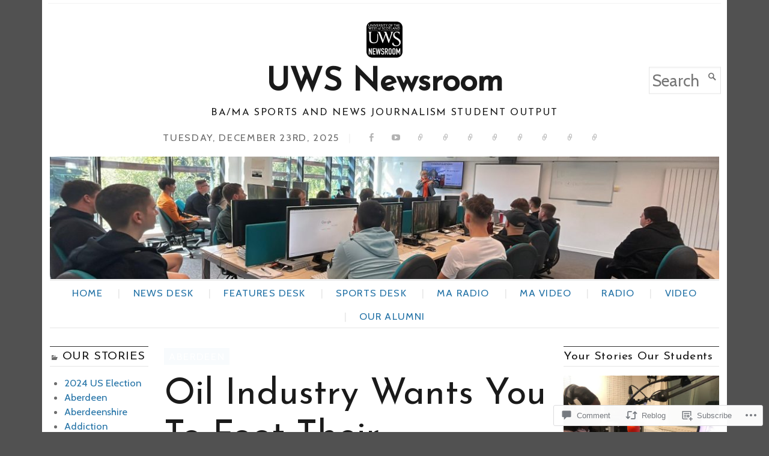

--- FILE ---
content_type: text/html; charset=UTF-8
request_url: https://uwsnewsroom.com/2019/01/25/oil-industry-wants-you-to-foot-their-decommissioning-bill/
body_size: 39677
content:
<!DOCTYPE html>
<html lang="en">
<head>
	<meta charset="UTF-8" />
	<meta http-equiv="Content-Type" content="text/html; charset=UTF-8" />
	<meta name="viewport" content="width=device-width, initial-scale=1.0">

	<link rel="profile" href="https://gmpg.org/xfn/11" />
	<link rel="pingback" href="https://uwsnewsroom.com/xmlrpc.php" />

	<!--[if lt IE 9]>
	<script src="https://s0.wp.com/wp-content/themes/premium/broadsheet/js/html5.js?m=1393348654i" type="text/javascript"></script>
	<![endif]-->

	<title>Oil Industry Wants You To Foot Their Decommissioning Bill &#8211; UWS Newsroom</title>
<script type="text/javascript">
  WebFontConfig = {"google":{"families":["Josefin+Sans:r:latin,latin-ext","Cabin:r,i,b,bi:latin,latin-ext"]},"api_url":"https:\/\/fonts-api.wp.com\/css"};
  (function() {
    var wf = document.createElement('script');
    wf.src = '/wp-content/plugins/custom-fonts/js/webfont.js';
    wf.type = 'text/javascript';
    wf.async = 'true';
    var s = document.getElementsByTagName('script')[0];
    s.parentNode.insertBefore(wf, s);
	})();
</script><style id="jetpack-custom-fonts-css">.wf-active body{font-family:"Cabin",sans-serif;font-size:130%}.wf-active body, .wf-active button, .wf-active input, .wf-active select, .wf-active textarea{font-family:"Cabin",sans-serif;font-size:130%}.wf-active .masthead h1.logo{font-size:260%}.wf-active .tagline{font-size:1.04em}.wf-active h1, .wf-active h2, .wf-active h3, .wf-active h4, .wf-active h5, .wf-active h6{font-family:"Josefin Sans",sans-serif;font-weight:400;font-style:normal}.wf-active h1{font-style:normal;font-weight:400}.wf-active h2{font-style:normal;font-weight:400}.wf-active h3{font-style:normal;font-weight:400}.wf-active h4{font-style:normal;font-weight:400}.wf-active h5{font-style:normal;font-weight:400}.wf-active h6{font-style:normal;font-weight:400}</style>
<meta name='robots' content='max-image-preview:large' />

<!-- Async WordPress.com Remote Login -->
<script id="wpcom_remote_login_js">
var wpcom_remote_login_extra_auth = '';
function wpcom_remote_login_remove_dom_node_id( element_id ) {
	var dom_node = document.getElementById( element_id );
	if ( dom_node ) { dom_node.parentNode.removeChild( dom_node ); }
}
function wpcom_remote_login_remove_dom_node_classes( class_name ) {
	var dom_nodes = document.querySelectorAll( '.' + class_name );
	for ( var i = 0; i < dom_nodes.length; i++ ) {
		dom_nodes[ i ].parentNode.removeChild( dom_nodes[ i ] );
	}
}
function wpcom_remote_login_final_cleanup() {
	wpcom_remote_login_remove_dom_node_classes( "wpcom_remote_login_msg" );
	wpcom_remote_login_remove_dom_node_id( "wpcom_remote_login_key" );
	wpcom_remote_login_remove_dom_node_id( "wpcom_remote_login_validate" );
	wpcom_remote_login_remove_dom_node_id( "wpcom_remote_login_js" );
	wpcom_remote_login_remove_dom_node_id( "wpcom_request_access_iframe" );
	wpcom_remote_login_remove_dom_node_id( "wpcom_request_access_styles" );
}

// Watch for messages back from the remote login
window.addEventListener( "message", function( e ) {
	if ( e.origin === "https://r-login.wordpress.com" ) {
		var data = {};
		try {
			data = JSON.parse( e.data );
		} catch( e ) {
			wpcom_remote_login_final_cleanup();
			return;
		}

		if ( data.msg === 'LOGIN' ) {
			// Clean up the login check iframe
			wpcom_remote_login_remove_dom_node_id( "wpcom_remote_login_key" );

			var id_regex = new RegExp( /^[0-9]+$/ );
			var token_regex = new RegExp( /^.*|.*|.*$/ );
			if (
				token_regex.test( data.token )
				&& id_regex.test( data.wpcomid )
			) {
				// We have everything we need to ask for a login
				var script = document.createElement( "script" );
				script.setAttribute( "id", "wpcom_remote_login_validate" );
				script.src = '/remote-login.php?wpcom_remote_login=validate'
					+ '&wpcomid=' + data.wpcomid
					+ '&token=' + encodeURIComponent( data.token )
					+ '&host=' + window.location.protocol
					+ '//' + window.location.hostname
					+ '&postid=11604'
					+ '&is_singular=1';
				document.body.appendChild( script );
			}

			return;
		}

		// Safari ITP, not logged in, so redirect
		if ( data.msg === 'LOGIN-REDIRECT' ) {
			window.location = 'https://wordpress.com/log-in?redirect_to=' + window.location.href;
			return;
		}

		// Safari ITP, storage access failed, remove the request
		if ( data.msg === 'LOGIN-REMOVE' ) {
			var css_zap = 'html { -webkit-transition: margin-top 1s; transition: margin-top 1s; } /* 9001 */ html { margin-top: 0 !important; } * html body { margin-top: 0 !important; } @media screen and ( max-width: 782px ) { html { margin-top: 0 !important; } * html body { margin-top: 0 !important; } }';
			var style_zap = document.createElement( 'style' );
			style_zap.type = 'text/css';
			style_zap.appendChild( document.createTextNode( css_zap ) );
			document.body.appendChild( style_zap );

			var e = document.getElementById( 'wpcom_request_access_iframe' );
			e.parentNode.removeChild( e );

			document.cookie = 'wordpress_com_login_access=denied; path=/; max-age=31536000';

			return;
		}

		// Safari ITP
		if ( data.msg === 'REQUEST_ACCESS' ) {
			console.log( 'request access: safari' );

			// Check ITP iframe enable/disable knob
			if ( wpcom_remote_login_extra_auth !== 'safari_itp_iframe' ) {
				return;
			}

			// If we are in a "private window" there is no ITP.
			var private_window = false;
			try {
				var opendb = window.openDatabase( null, null, null, null );
			} catch( e ) {
				private_window = true;
			}

			if ( private_window ) {
				console.log( 'private window' );
				return;
			}

			var iframe = document.createElement( 'iframe' );
			iframe.id = 'wpcom_request_access_iframe';
			iframe.setAttribute( 'scrolling', 'no' );
			iframe.setAttribute( 'sandbox', 'allow-storage-access-by-user-activation allow-scripts allow-same-origin allow-top-navigation-by-user-activation' );
			iframe.src = 'https://r-login.wordpress.com/remote-login.php?wpcom_remote_login=request_access&origin=' + encodeURIComponent( data.origin ) + '&wpcomid=' + encodeURIComponent( data.wpcomid );

			var css = 'html { -webkit-transition: margin-top 1s; transition: margin-top 1s; } /* 9001 */ html { margin-top: 46px !important; } * html body { margin-top: 46px !important; } @media screen and ( max-width: 660px ) { html { margin-top: 71px !important; } * html body { margin-top: 71px !important; } #wpcom_request_access_iframe { display: block; height: 71px !important; } } #wpcom_request_access_iframe { border: 0px; height: 46px; position: fixed; top: 0; left: 0; width: 100%; min-width: 100%; z-index: 99999; background: #23282d; } ';

			var style = document.createElement( 'style' );
			style.type = 'text/css';
			style.id = 'wpcom_request_access_styles';
			style.appendChild( document.createTextNode( css ) );
			document.body.appendChild( style );

			document.body.appendChild( iframe );
		}

		if ( data.msg === 'DONE' ) {
			wpcom_remote_login_final_cleanup();
		}
	}
}, false );

// Inject the remote login iframe after the page has had a chance to load
// more critical resources
window.addEventListener( "DOMContentLoaded", function( e ) {
	var iframe = document.createElement( "iframe" );
	iframe.style.display = "none";
	iframe.setAttribute( "scrolling", "no" );
	iframe.setAttribute( "id", "wpcom_remote_login_key" );
	iframe.src = "https://r-login.wordpress.com/remote-login.php"
		+ "?wpcom_remote_login=key"
		+ "&origin=aHR0cHM6Ly91d3NuZXdzcm9vbS5jb20%3D"
		+ "&wpcomid=114918790"
		+ "&time=" + Math.floor( Date.now() / 1000 );
	document.body.appendChild( iframe );
}, false );
</script>
<link rel='dns-prefetch' href='//s0.wp.com' />
<link rel='dns-prefetch' href='//widgets.wp.com' />
<link rel='dns-prefetch' href='//wordpress.com' />
<link rel="alternate" type="application/rss+xml" title="UWS Newsroom &raquo; Feed" href="https://uwsnewsroom.com/feed/" />
<link rel="alternate" type="application/rss+xml" title="UWS Newsroom &raquo; Comments Feed" href="https://uwsnewsroom.com/comments/feed/" />
<link rel="alternate" type="application/rss+xml" title="UWS Newsroom &raquo; Oil Industry Wants You To Foot Their Decommissioning Bill Comments Feed" href="https://uwsnewsroom.com/2019/01/25/oil-industry-wants-you-to-foot-their-decommissioning-bill/feed/" />
	<script type="text/javascript">
		/* <![CDATA[ */
		function addLoadEvent(func) {
			var oldonload = window.onload;
			if (typeof window.onload != 'function') {
				window.onload = func;
			} else {
				window.onload = function () {
					oldonload();
					func();
				}
			}
		}
		/* ]]> */
	</script>
	<link crossorigin='anonymous' rel='stylesheet' id='all-css-0-1' href='/wp-content/mu-plugins/likes/jetpack-likes.css?m=1743883414i&cssminify=yes' type='text/css' media='all' />
<style id='wp-emoji-styles-inline-css'>

	img.wp-smiley, img.emoji {
		display: inline !important;
		border: none !important;
		box-shadow: none !important;
		height: 1em !important;
		width: 1em !important;
		margin: 0 0.07em !important;
		vertical-align: -0.1em !important;
		background: none !important;
		padding: 0 !important;
	}
/*# sourceURL=wp-emoji-styles-inline-css */
</style>
<link crossorigin='anonymous' rel='stylesheet' id='all-css-2-1' href='/wp-content/plugins/gutenberg-core/v22.2.0/build/styles/block-library/style.css?m=1764855221i&cssminify=yes' type='text/css' media='all' />
<style id='wp-block-library-inline-css'>
.has-text-align-justify {
	text-align:justify;
}
.has-text-align-justify{text-align:justify;}

/*# sourceURL=wp-block-library-inline-css */
</style><style id='global-styles-inline-css'>
:root{--wp--preset--aspect-ratio--square: 1;--wp--preset--aspect-ratio--4-3: 4/3;--wp--preset--aspect-ratio--3-4: 3/4;--wp--preset--aspect-ratio--3-2: 3/2;--wp--preset--aspect-ratio--2-3: 2/3;--wp--preset--aspect-ratio--16-9: 16/9;--wp--preset--aspect-ratio--9-16: 9/16;--wp--preset--color--black: #000000;--wp--preset--color--cyan-bluish-gray: #abb8c3;--wp--preset--color--white: #ffffff;--wp--preset--color--pale-pink: #f78da7;--wp--preset--color--vivid-red: #cf2e2e;--wp--preset--color--luminous-vivid-orange: #ff6900;--wp--preset--color--luminous-vivid-amber: #fcb900;--wp--preset--color--light-green-cyan: #7bdcb5;--wp--preset--color--vivid-green-cyan: #00d084;--wp--preset--color--pale-cyan-blue: #8ed1fc;--wp--preset--color--vivid-cyan-blue: #0693e3;--wp--preset--color--vivid-purple: #9b51e0;--wp--preset--gradient--vivid-cyan-blue-to-vivid-purple: linear-gradient(135deg,rgb(6,147,227) 0%,rgb(155,81,224) 100%);--wp--preset--gradient--light-green-cyan-to-vivid-green-cyan: linear-gradient(135deg,rgb(122,220,180) 0%,rgb(0,208,130) 100%);--wp--preset--gradient--luminous-vivid-amber-to-luminous-vivid-orange: linear-gradient(135deg,rgb(252,185,0) 0%,rgb(255,105,0) 100%);--wp--preset--gradient--luminous-vivid-orange-to-vivid-red: linear-gradient(135deg,rgb(255,105,0) 0%,rgb(207,46,46) 100%);--wp--preset--gradient--very-light-gray-to-cyan-bluish-gray: linear-gradient(135deg,rgb(238,238,238) 0%,rgb(169,184,195) 100%);--wp--preset--gradient--cool-to-warm-spectrum: linear-gradient(135deg,rgb(74,234,220) 0%,rgb(151,120,209) 20%,rgb(207,42,186) 40%,rgb(238,44,130) 60%,rgb(251,105,98) 80%,rgb(254,248,76) 100%);--wp--preset--gradient--blush-light-purple: linear-gradient(135deg,rgb(255,206,236) 0%,rgb(152,150,240) 100%);--wp--preset--gradient--blush-bordeaux: linear-gradient(135deg,rgb(254,205,165) 0%,rgb(254,45,45) 50%,rgb(107,0,62) 100%);--wp--preset--gradient--luminous-dusk: linear-gradient(135deg,rgb(255,203,112) 0%,rgb(199,81,192) 50%,rgb(65,88,208) 100%);--wp--preset--gradient--pale-ocean: linear-gradient(135deg,rgb(255,245,203) 0%,rgb(182,227,212) 50%,rgb(51,167,181) 100%);--wp--preset--gradient--electric-grass: linear-gradient(135deg,rgb(202,248,128) 0%,rgb(113,206,126) 100%);--wp--preset--gradient--midnight: linear-gradient(135deg,rgb(2,3,129) 0%,rgb(40,116,252) 100%);--wp--preset--font-size--small: 12.25px;--wp--preset--font-size--medium: 16.33px;--wp--preset--font-size--large: 24.5px;--wp--preset--font-size--x-large: 42px;--wp--preset--font-size--normal: 14.29px;--wp--preset--font-size--huge: 32.66px;--wp--preset--font-family--albert-sans: 'Albert Sans', sans-serif;--wp--preset--font-family--alegreya: Alegreya, serif;--wp--preset--font-family--arvo: Arvo, serif;--wp--preset--font-family--bodoni-moda: 'Bodoni Moda', serif;--wp--preset--font-family--bricolage-grotesque: 'Bricolage Grotesque', sans-serif;--wp--preset--font-family--cabin: Cabin, sans-serif;--wp--preset--font-family--chivo: Chivo, sans-serif;--wp--preset--font-family--commissioner: Commissioner, sans-serif;--wp--preset--font-family--cormorant: Cormorant, serif;--wp--preset--font-family--courier-prime: 'Courier Prime', monospace;--wp--preset--font-family--crimson-pro: 'Crimson Pro', serif;--wp--preset--font-family--dm-mono: 'DM Mono', monospace;--wp--preset--font-family--dm-sans: 'DM Sans', sans-serif;--wp--preset--font-family--dm-serif-display: 'DM Serif Display', serif;--wp--preset--font-family--domine: Domine, serif;--wp--preset--font-family--eb-garamond: 'EB Garamond', serif;--wp--preset--font-family--epilogue: Epilogue, sans-serif;--wp--preset--font-family--fahkwang: Fahkwang, sans-serif;--wp--preset--font-family--figtree: Figtree, sans-serif;--wp--preset--font-family--fira-sans: 'Fira Sans', sans-serif;--wp--preset--font-family--fjalla-one: 'Fjalla One', sans-serif;--wp--preset--font-family--fraunces: Fraunces, serif;--wp--preset--font-family--gabarito: Gabarito, system-ui;--wp--preset--font-family--ibm-plex-mono: 'IBM Plex Mono', monospace;--wp--preset--font-family--ibm-plex-sans: 'IBM Plex Sans', sans-serif;--wp--preset--font-family--ibarra-real-nova: 'Ibarra Real Nova', serif;--wp--preset--font-family--instrument-serif: 'Instrument Serif', serif;--wp--preset--font-family--inter: Inter, sans-serif;--wp--preset--font-family--josefin-sans: 'Josefin Sans', sans-serif;--wp--preset--font-family--jost: Jost, sans-serif;--wp--preset--font-family--libre-baskerville: 'Libre Baskerville', serif;--wp--preset--font-family--libre-franklin: 'Libre Franklin', sans-serif;--wp--preset--font-family--literata: Literata, serif;--wp--preset--font-family--lora: Lora, serif;--wp--preset--font-family--merriweather: Merriweather, serif;--wp--preset--font-family--montserrat: Montserrat, sans-serif;--wp--preset--font-family--newsreader: Newsreader, serif;--wp--preset--font-family--noto-sans-mono: 'Noto Sans Mono', sans-serif;--wp--preset--font-family--nunito: Nunito, sans-serif;--wp--preset--font-family--open-sans: 'Open Sans', sans-serif;--wp--preset--font-family--overpass: Overpass, sans-serif;--wp--preset--font-family--pt-serif: 'PT Serif', serif;--wp--preset--font-family--petrona: Petrona, serif;--wp--preset--font-family--piazzolla: Piazzolla, serif;--wp--preset--font-family--playfair-display: 'Playfair Display', serif;--wp--preset--font-family--plus-jakarta-sans: 'Plus Jakarta Sans', sans-serif;--wp--preset--font-family--poppins: Poppins, sans-serif;--wp--preset--font-family--raleway: Raleway, sans-serif;--wp--preset--font-family--roboto: Roboto, sans-serif;--wp--preset--font-family--roboto-slab: 'Roboto Slab', serif;--wp--preset--font-family--rubik: Rubik, sans-serif;--wp--preset--font-family--rufina: Rufina, serif;--wp--preset--font-family--sora: Sora, sans-serif;--wp--preset--font-family--source-sans-3: 'Source Sans 3', sans-serif;--wp--preset--font-family--source-serif-4: 'Source Serif 4', serif;--wp--preset--font-family--space-mono: 'Space Mono', monospace;--wp--preset--font-family--syne: Syne, sans-serif;--wp--preset--font-family--texturina: Texturina, serif;--wp--preset--font-family--urbanist: Urbanist, sans-serif;--wp--preset--font-family--work-sans: 'Work Sans', sans-serif;--wp--preset--spacing--20: 0.44rem;--wp--preset--spacing--30: 0.67rem;--wp--preset--spacing--40: 1rem;--wp--preset--spacing--50: 1.5rem;--wp--preset--spacing--60: 2.25rem;--wp--preset--spacing--70: 3.38rem;--wp--preset--spacing--80: 5.06rem;--wp--preset--shadow--natural: 6px 6px 9px rgba(0, 0, 0, 0.2);--wp--preset--shadow--deep: 12px 12px 50px rgba(0, 0, 0, 0.4);--wp--preset--shadow--sharp: 6px 6px 0px rgba(0, 0, 0, 0.2);--wp--preset--shadow--outlined: 6px 6px 0px -3px rgb(255, 255, 255), 6px 6px rgb(0, 0, 0);--wp--preset--shadow--crisp: 6px 6px 0px rgb(0, 0, 0);}:where(.is-layout-flex){gap: 0.5em;}:where(.is-layout-grid){gap: 0.5em;}body .is-layout-flex{display: flex;}.is-layout-flex{flex-wrap: wrap;align-items: center;}.is-layout-flex > :is(*, div){margin: 0;}body .is-layout-grid{display: grid;}.is-layout-grid > :is(*, div){margin: 0;}:where(.wp-block-columns.is-layout-flex){gap: 2em;}:where(.wp-block-columns.is-layout-grid){gap: 2em;}:where(.wp-block-post-template.is-layout-flex){gap: 1.25em;}:where(.wp-block-post-template.is-layout-grid){gap: 1.25em;}.has-black-color{color: var(--wp--preset--color--black) !important;}.has-cyan-bluish-gray-color{color: var(--wp--preset--color--cyan-bluish-gray) !important;}.has-white-color{color: var(--wp--preset--color--white) !important;}.has-pale-pink-color{color: var(--wp--preset--color--pale-pink) !important;}.has-vivid-red-color{color: var(--wp--preset--color--vivid-red) !important;}.has-luminous-vivid-orange-color{color: var(--wp--preset--color--luminous-vivid-orange) !important;}.has-luminous-vivid-amber-color{color: var(--wp--preset--color--luminous-vivid-amber) !important;}.has-light-green-cyan-color{color: var(--wp--preset--color--light-green-cyan) !important;}.has-vivid-green-cyan-color{color: var(--wp--preset--color--vivid-green-cyan) !important;}.has-pale-cyan-blue-color{color: var(--wp--preset--color--pale-cyan-blue) !important;}.has-vivid-cyan-blue-color{color: var(--wp--preset--color--vivid-cyan-blue) !important;}.has-vivid-purple-color{color: var(--wp--preset--color--vivid-purple) !important;}.has-black-background-color{background-color: var(--wp--preset--color--black) !important;}.has-cyan-bluish-gray-background-color{background-color: var(--wp--preset--color--cyan-bluish-gray) !important;}.has-white-background-color{background-color: var(--wp--preset--color--white) !important;}.has-pale-pink-background-color{background-color: var(--wp--preset--color--pale-pink) !important;}.has-vivid-red-background-color{background-color: var(--wp--preset--color--vivid-red) !important;}.has-luminous-vivid-orange-background-color{background-color: var(--wp--preset--color--luminous-vivid-orange) !important;}.has-luminous-vivid-amber-background-color{background-color: var(--wp--preset--color--luminous-vivid-amber) !important;}.has-light-green-cyan-background-color{background-color: var(--wp--preset--color--light-green-cyan) !important;}.has-vivid-green-cyan-background-color{background-color: var(--wp--preset--color--vivid-green-cyan) !important;}.has-pale-cyan-blue-background-color{background-color: var(--wp--preset--color--pale-cyan-blue) !important;}.has-vivid-cyan-blue-background-color{background-color: var(--wp--preset--color--vivid-cyan-blue) !important;}.has-vivid-purple-background-color{background-color: var(--wp--preset--color--vivid-purple) !important;}.has-black-border-color{border-color: var(--wp--preset--color--black) !important;}.has-cyan-bluish-gray-border-color{border-color: var(--wp--preset--color--cyan-bluish-gray) !important;}.has-white-border-color{border-color: var(--wp--preset--color--white) !important;}.has-pale-pink-border-color{border-color: var(--wp--preset--color--pale-pink) !important;}.has-vivid-red-border-color{border-color: var(--wp--preset--color--vivid-red) !important;}.has-luminous-vivid-orange-border-color{border-color: var(--wp--preset--color--luminous-vivid-orange) !important;}.has-luminous-vivid-amber-border-color{border-color: var(--wp--preset--color--luminous-vivid-amber) !important;}.has-light-green-cyan-border-color{border-color: var(--wp--preset--color--light-green-cyan) !important;}.has-vivid-green-cyan-border-color{border-color: var(--wp--preset--color--vivid-green-cyan) !important;}.has-pale-cyan-blue-border-color{border-color: var(--wp--preset--color--pale-cyan-blue) !important;}.has-vivid-cyan-blue-border-color{border-color: var(--wp--preset--color--vivid-cyan-blue) !important;}.has-vivid-purple-border-color{border-color: var(--wp--preset--color--vivid-purple) !important;}.has-vivid-cyan-blue-to-vivid-purple-gradient-background{background: var(--wp--preset--gradient--vivid-cyan-blue-to-vivid-purple) !important;}.has-light-green-cyan-to-vivid-green-cyan-gradient-background{background: var(--wp--preset--gradient--light-green-cyan-to-vivid-green-cyan) !important;}.has-luminous-vivid-amber-to-luminous-vivid-orange-gradient-background{background: var(--wp--preset--gradient--luminous-vivid-amber-to-luminous-vivid-orange) !important;}.has-luminous-vivid-orange-to-vivid-red-gradient-background{background: var(--wp--preset--gradient--luminous-vivid-orange-to-vivid-red) !important;}.has-very-light-gray-to-cyan-bluish-gray-gradient-background{background: var(--wp--preset--gradient--very-light-gray-to-cyan-bluish-gray) !important;}.has-cool-to-warm-spectrum-gradient-background{background: var(--wp--preset--gradient--cool-to-warm-spectrum) !important;}.has-blush-light-purple-gradient-background{background: var(--wp--preset--gradient--blush-light-purple) !important;}.has-blush-bordeaux-gradient-background{background: var(--wp--preset--gradient--blush-bordeaux) !important;}.has-luminous-dusk-gradient-background{background: var(--wp--preset--gradient--luminous-dusk) !important;}.has-pale-ocean-gradient-background{background: var(--wp--preset--gradient--pale-ocean) !important;}.has-electric-grass-gradient-background{background: var(--wp--preset--gradient--electric-grass) !important;}.has-midnight-gradient-background{background: var(--wp--preset--gradient--midnight) !important;}.has-small-font-size{font-size: var(--wp--preset--font-size--small) !important;}.has-medium-font-size{font-size: var(--wp--preset--font-size--medium) !important;}.has-large-font-size{font-size: var(--wp--preset--font-size--large) !important;}.has-x-large-font-size{font-size: var(--wp--preset--font-size--x-large) !important;}.has-albert-sans-font-family{font-family: var(--wp--preset--font-family--albert-sans) !important;}.has-alegreya-font-family{font-family: var(--wp--preset--font-family--alegreya) !important;}.has-arvo-font-family{font-family: var(--wp--preset--font-family--arvo) !important;}.has-bodoni-moda-font-family{font-family: var(--wp--preset--font-family--bodoni-moda) !important;}.has-bricolage-grotesque-font-family{font-family: var(--wp--preset--font-family--bricolage-grotesque) !important;}.has-cabin-font-family{font-family: var(--wp--preset--font-family--cabin) !important;}.has-chivo-font-family{font-family: var(--wp--preset--font-family--chivo) !important;}.has-commissioner-font-family{font-family: var(--wp--preset--font-family--commissioner) !important;}.has-cormorant-font-family{font-family: var(--wp--preset--font-family--cormorant) !important;}.has-courier-prime-font-family{font-family: var(--wp--preset--font-family--courier-prime) !important;}.has-crimson-pro-font-family{font-family: var(--wp--preset--font-family--crimson-pro) !important;}.has-dm-mono-font-family{font-family: var(--wp--preset--font-family--dm-mono) !important;}.has-dm-sans-font-family{font-family: var(--wp--preset--font-family--dm-sans) !important;}.has-dm-serif-display-font-family{font-family: var(--wp--preset--font-family--dm-serif-display) !important;}.has-domine-font-family{font-family: var(--wp--preset--font-family--domine) !important;}.has-eb-garamond-font-family{font-family: var(--wp--preset--font-family--eb-garamond) !important;}.has-epilogue-font-family{font-family: var(--wp--preset--font-family--epilogue) !important;}.has-fahkwang-font-family{font-family: var(--wp--preset--font-family--fahkwang) !important;}.has-figtree-font-family{font-family: var(--wp--preset--font-family--figtree) !important;}.has-fira-sans-font-family{font-family: var(--wp--preset--font-family--fira-sans) !important;}.has-fjalla-one-font-family{font-family: var(--wp--preset--font-family--fjalla-one) !important;}.has-fraunces-font-family{font-family: var(--wp--preset--font-family--fraunces) !important;}.has-gabarito-font-family{font-family: var(--wp--preset--font-family--gabarito) !important;}.has-ibm-plex-mono-font-family{font-family: var(--wp--preset--font-family--ibm-plex-mono) !important;}.has-ibm-plex-sans-font-family{font-family: var(--wp--preset--font-family--ibm-plex-sans) !important;}.has-ibarra-real-nova-font-family{font-family: var(--wp--preset--font-family--ibarra-real-nova) !important;}.has-instrument-serif-font-family{font-family: var(--wp--preset--font-family--instrument-serif) !important;}.has-inter-font-family{font-family: var(--wp--preset--font-family--inter) !important;}.has-josefin-sans-font-family{font-family: var(--wp--preset--font-family--josefin-sans) !important;}.has-jost-font-family{font-family: var(--wp--preset--font-family--jost) !important;}.has-libre-baskerville-font-family{font-family: var(--wp--preset--font-family--libre-baskerville) !important;}.has-libre-franklin-font-family{font-family: var(--wp--preset--font-family--libre-franklin) !important;}.has-literata-font-family{font-family: var(--wp--preset--font-family--literata) !important;}.has-lora-font-family{font-family: var(--wp--preset--font-family--lora) !important;}.has-merriweather-font-family{font-family: var(--wp--preset--font-family--merriweather) !important;}.has-montserrat-font-family{font-family: var(--wp--preset--font-family--montserrat) !important;}.has-newsreader-font-family{font-family: var(--wp--preset--font-family--newsreader) !important;}.has-noto-sans-mono-font-family{font-family: var(--wp--preset--font-family--noto-sans-mono) !important;}.has-nunito-font-family{font-family: var(--wp--preset--font-family--nunito) !important;}.has-open-sans-font-family{font-family: var(--wp--preset--font-family--open-sans) !important;}.has-overpass-font-family{font-family: var(--wp--preset--font-family--overpass) !important;}.has-pt-serif-font-family{font-family: var(--wp--preset--font-family--pt-serif) !important;}.has-petrona-font-family{font-family: var(--wp--preset--font-family--petrona) !important;}.has-piazzolla-font-family{font-family: var(--wp--preset--font-family--piazzolla) !important;}.has-playfair-display-font-family{font-family: var(--wp--preset--font-family--playfair-display) !important;}.has-plus-jakarta-sans-font-family{font-family: var(--wp--preset--font-family--plus-jakarta-sans) !important;}.has-poppins-font-family{font-family: var(--wp--preset--font-family--poppins) !important;}.has-raleway-font-family{font-family: var(--wp--preset--font-family--raleway) !important;}.has-roboto-font-family{font-family: var(--wp--preset--font-family--roboto) !important;}.has-roboto-slab-font-family{font-family: var(--wp--preset--font-family--roboto-slab) !important;}.has-rubik-font-family{font-family: var(--wp--preset--font-family--rubik) !important;}.has-rufina-font-family{font-family: var(--wp--preset--font-family--rufina) !important;}.has-sora-font-family{font-family: var(--wp--preset--font-family--sora) !important;}.has-source-sans-3-font-family{font-family: var(--wp--preset--font-family--source-sans-3) !important;}.has-source-serif-4-font-family{font-family: var(--wp--preset--font-family--source-serif-4) !important;}.has-space-mono-font-family{font-family: var(--wp--preset--font-family--space-mono) !important;}.has-syne-font-family{font-family: var(--wp--preset--font-family--syne) !important;}.has-texturina-font-family{font-family: var(--wp--preset--font-family--texturina) !important;}.has-urbanist-font-family{font-family: var(--wp--preset--font-family--urbanist) !important;}.has-work-sans-font-family{font-family: var(--wp--preset--font-family--work-sans) !important;}
/*# sourceURL=global-styles-inline-css */
</style>

<style id='classic-theme-styles-inline-css'>
/*! This file is auto-generated */
.wp-block-button__link{color:#fff;background-color:#32373c;border-radius:9999px;box-shadow:none;text-decoration:none;padding:calc(.667em + 2px) calc(1.333em + 2px);font-size:1.125em}.wp-block-file__button{background:#32373c;color:#fff;text-decoration:none}
/*# sourceURL=/wp-includes/css/classic-themes.min.css */
</style>
<link crossorigin='anonymous' rel='stylesheet' id='all-css-4-1' href='/_static/??-eJx9j01uQjEMhC/U1I8uSjeIo1T5sSAQx1HsQHv7+imtVIH0dsmMP88Y7s1FropVQc9IKNA6Uh4EobNPckZUEP0u5kQRwJSVuwuF41VeTXmBfytouFbGKVcb5o6mU/O6TpCBHoslVN3C7jmdUGfWfDvFr22kWYwLwYqLuN/6bl6zxV1Qm49XZ9JcMQ0g5vpnft6wJu7ghzJ51RyfMJAeIYxcEtywB4s2cT1THv9rmSMddvv3ZXnb75aPyw/ejpEF&cssminify=yes' type='text/css' media='all' />
<link rel='stylesheet' id='verbum-gutenberg-css-css' href='https://widgets.wp.com/verbum-block-editor/block-editor.css?ver=1738686361' media='all' />
<link crossorigin='anonymous' rel='stylesheet' id='all-css-6-1' href='/_static/??-eJxtjuEKwjAMhF/IGqaT+Ud8FJk1bNmapLQp4ttbmchQ/919Se4C9+i8iqEYcHExlIEkg1fmilygGavLX2RbyQYIRI3qdf6IZbDKtBG5JsSETIXhmrS/5RHRINsj4M/+6ocJLfZ+fntgVYELiYcBBdPS+1e+Qs98arrDfndsu6adnoa3VjI=&cssminify=yes' type='text/css' media='all' />
<style id='broadsheet-style-inline-css'>
.postmetadata .text-by, .postmetadata .author { clip: rect(1px, 1px, 1px, 1px); height: 1px; position: absolute; overflow: hidden; width: 1px; }
/*# sourceURL=broadsheet-style-inline-css */
</style>
<style id='jetpack_facebook_likebox-inline-css'>
.widget_facebook_likebox {
	overflow: hidden;
}

/*# sourceURL=/wp-content/mu-plugins/jetpack-plugin/moon/modules/widgets/facebook-likebox/style.css */
</style>
<link crossorigin='anonymous' rel='stylesheet' id='all-css-8-1' href='/_static/??-eJzTLy/QTc7PK0nNK9HPLdUtyClNz8wr1i9KTcrJTwcy0/WTi5G5ekCujj52Temp+bo5+cmJJZn5eSgc3bScxMwikFb7XFtDE1NLExMLc0OTLACohS2q&cssminify=yes' type='text/css' media='all' />
<style id='jetpack-global-styles-frontend-style-inline-css'>
:root { --font-headings: unset; --font-base: unset; --font-headings-default: -apple-system,BlinkMacSystemFont,"Segoe UI",Roboto,Oxygen-Sans,Ubuntu,Cantarell,"Helvetica Neue",sans-serif; --font-base-default: -apple-system,BlinkMacSystemFont,"Segoe UI",Roboto,Oxygen-Sans,Ubuntu,Cantarell,"Helvetica Neue",sans-serif;}
/*# sourceURL=jetpack-global-styles-frontend-style-inline-css */
</style>
<link crossorigin='anonymous' rel='stylesheet' id='all-css-10-1' href='/_static/??-eJyNjcEKwjAQRH/IuFRT6kX8FNkmS5K6yQY3Qfx7bfEiXrwM82B4A49qnJRGpUHupnIPqSgs1Cq624chi6zhO5OCRryTR++fW00l7J3qDv43XVNxoOISsmEJol/wY2uR8vs3WggsM/I6uOTzMI3Hw8lOg11eUT1JKA==&cssminify=yes' type='text/css' media='all' />
<script type="text/javascript" id="broadsheet-script-main-js-extra">
/* <![CDATA[ */
var js_i18n = {"next":"next","prev":"previous","menu":"Menu"};
//# sourceURL=broadsheet-script-main-js-extra
/* ]]> */
</script>
<script type="text/javascript" id="wpcom-actionbar-placeholder-js-extra">
/* <![CDATA[ */
var actionbardata = {"siteID":"114918790","postID":"11604","siteURL":"https://uwsnewsroom.com","xhrURL":"https://uwsnewsroom.com/wp-admin/admin-ajax.php","nonce":"4da05b05e3","isLoggedIn":"","statusMessage":"","subsEmailDefault":"instantly","proxyScriptUrl":"https://s0.wp.com/wp-content/js/wpcom-proxy-request.js?m=1513050504i&amp;ver=20211021","shortlink":"https://wp.me/p7MbCS-31a","i18n":{"followedText":"New posts from this site will now appear in your \u003Ca href=\"https://wordpress.com/reader\"\u003EReader\u003C/a\u003E","foldBar":"Collapse this bar","unfoldBar":"Expand this bar","shortLinkCopied":"Shortlink copied to clipboard."}};
//# sourceURL=wpcom-actionbar-placeholder-js-extra
/* ]]> */
</script>
<script type="text/javascript" id="jetpack-mu-wpcom-settings-js-before">
/* <![CDATA[ */
var JETPACK_MU_WPCOM_SETTINGS = {"assetsUrl":"https://s0.wp.com/wp-content/mu-plugins/jetpack-mu-wpcom-plugin/moon/jetpack_vendor/automattic/jetpack-mu-wpcom/src/build/"};
//# sourceURL=jetpack-mu-wpcom-settings-js-before
/* ]]> */
</script>
<script crossorigin='anonymous' type='text/javascript'  src='/_static/??-eJyFjsEOgjAQRH+IsohR4GD4lgIbacO2ZbsN9u9Fook3TnN48zIDW1Cjd4JOwEbgRVRg/8qljQXszLhxSRPGD7RrQs7fKMm405Ii82Qt+F/+rcmMtCuBkUwiGNjrKc6Ixw/Sh9DT49LU1e1a3dvOvgHYxj8a'></script>
<script type="text/javascript" id="rlt-proxy-js-after">
/* <![CDATA[ */
	rltInitialize( {"token":null,"iframeOrigins":["https:\/\/widgets.wp.com"]} );
//# sourceURL=rlt-proxy-js-after
/* ]]> */
</script>
<link rel="EditURI" type="application/rsd+xml" title="RSD" href="https://uwsnewsroomdotcom.wordpress.com/xmlrpc.php?rsd" />
<meta name="generator" content="WordPress.com" />
<link rel="canonical" href="https://uwsnewsroom.com/2019/01/25/oil-industry-wants-you-to-foot-their-decommissioning-bill/" />
<link rel='shortlink' href='https://wp.me/p7MbCS-31a' />
<link rel="alternate" type="application/json+oembed" href="https://public-api.wordpress.com/oembed/?format=json&amp;url=https%3A%2F%2Fuwsnewsroom.com%2F2019%2F01%2F25%2Foil-industry-wants-you-to-foot-their-decommissioning-bill%2F&amp;for=wpcom-auto-discovery" /><link rel="alternate" type="application/xml+oembed" href="https://public-api.wordpress.com/oembed/?format=xml&amp;url=https%3A%2F%2Fuwsnewsroom.com%2F2019%2F01%2F25%2Foil-industry-wants-you-to-foot-their-decommissioning-bill%2F&amp;for=wpcom-auto-discovery" />
<!-- Jetpack Open Graph Tags -->
<meta property="og:type" content="article" />
<meta property="og:title" content="Oil Industry Wants You To Foot Their Decommissioning Bill" />
<meta property="og:url" content="https://uwsnewsroom.com/2019/01/25/oil-industry-wants-you-to-foot-their-decommissioning-bill/" />
<meta property="og:description" content="by Alex Docherty Oil and Gas Firms could be getting Tax breaks worth almost £13 billion &#8211; to help them with the cost of decommissioning platforms in the North Sea.  The Government may also mi…" />
<meta property="article:published_time" content="2019-01-25T15:36:13+00:00" />
<meta property="article:modified_time" content="2019-01-25T15:36:13+00:00" />
<meta property="og:site_name" content="UWS Newsroom" />
<meta property="og:image" content="https://uwsnewsroom.com/wp-content/uploads/2019/01/screen-shot-2019-01-25-at-14.10.37-e1548426834255.png" />
<meta property="og:image:width" content="639" />
<meta property="og:image:height" content="359" />
<meta property="og:image:alt" content="" />
<meta property="og:locale" content="en_US" />
<meta property="article:publisher" content="https://www.facebook.com/WordPresscom" />
<meta name="twitter:creator" content="@UWSNewsroom" />
<meta name="twitter:text:title" content="Oil Industry Wants You To Foot Their Decommissioning Bill" />
<meta name="twitter:image" content="https://uwsnewsroom.com/wp-content/uploads/2019/01/screen-shot-2019-01-25-at-14.10.37-e1548426834255.png?w=640" />
<meta name="twitter:card" content="summary_large_image" />

<!-- End Jetpack Open Graph Tags -->
<link rel="search" type="application/opensearchdescription+xml" href="https://uwsnewsroom.com/osd.xml" title="UWS Newsroom" />
<link rel="search" type="application/opensearchdescription+xml" href="https://s1.wp.com/opensearch.xml" title="WordPress.com" />
<meta name="theme-color" content="#515151" />
<style type="text/css">.recentcomments a{display:inline !important;padding:0 !important;margin:0 !important;}</style>		<style type="text/css">
			.recentcomments a {
				display: inline !important;
				padding: 0 !important;
				margin: 0 !important;
			}

			table.recentcommentsavatartop img.avatar, table.recentcommentsavatarend img.avatar {
				border: 0px;
				margin: 0;
			}

			table.recentcommentsavatartop a, table.recentcommentsavatarend a {
				border: 0px !important;
				background-color: transparent !important;
			}

			td.recentcommentsavatarend, td.recentcommentsavatartop {
				padding: 0px 0px 1px 0px;
				margin: 0px;
			}

			td.recentcommentstextend {
				border: none !important;
				padding: 0px 0px 2px 10px;
			}

			.rtl td.recentcommentstextend {
				padding: 0px 10px 2px 0px;
			}

			td.recentcommentstexttop {
				border: none;
				padding: 0px 0px 0px 10px;
			}

			.rtl td.recentcommentstexttop {
				padding: 0px 10px 0px 0px;
			}
		</style>
		<meta name="description" content="by Alex Docherty Oil and Gas Firms could be getting Tax breaks worth almost £13 billion - to help them with the cost of decommissioning platforms in the North Sea.  The Government may also miss out on over £11 billion worth of revenue, because of the removal of platforms and infrastructure reducing operators&#039; taxable profits.&hellip;" />
<style>
	.masthead .branding h1.logo a,
	.masthead .branding h1.logo a:hover,
	.masthead .branding h2.description {
		color:#000;
	}
</style>
<style type="text/css" id="custom-background-css">
body.custom-background { background-color: #515151; }
</style>
	<style type="text/css" id="custom-colors-css">	.sidebar-category-summaries .item h4 span{
		opacity: .9;
	}
	.infinite-scroll #infinite-handle span, input[type=submit], ol.commentlist li.comment .reply a, ol.commentlist li.trackback .reply a, ol.commentlist li.pingback .reply a{
		border: none;
		background-image: none;
	}
	.infinite-scroll #infinite-handle span:hover, input[type=submit]:hover, ol.commentlist li.comment .reply a:hover, ol.commentlist li.trackback .reply a:hover, ol.commentlist li.pingback .reply a:hover{
		border: none;
		background-image: none;
	}
	input[type=search]:focus, input[type=text]:focus, input[type=password]:focus, input[type=email]:focus, input[type=url]:focus, input.text:focus, textarea:focus, input.settings-input:focus {
		outline-color: #ffffff !important;
		-webkit-box-shadow: none;
		-moz-box-shadow: none;
		box-shadow: none;
		border: 1px solid #e6e6e6;
	}
	.primary-content nav a {
		background-color: #ccc;
	}
	.menu-primary .menu li ul.sub-menu li {
		border-bottom: 1px solid rgba(0, 0, 0, 0.05);
	}
	.showcase .text-by {
		opacity: 0.6;
	}
body { background-color: #515151;}
.menu-primary .menu li ul.sub-menu, .menu-primary .menu li.current-menu-item a { background-color: #FFFFFF;}
.menu-primary .menu li ul.sub-menu:before { border-bottom-color: #FFFFFF;}
.menu-primary .menu li ul.sub-menu, .menu-primary .menu li.current-menu-item a { color: #515151;}
.menu-primary .menu li ul.sub-menu li a, .menu-primary .menu li ul.sub-menu li a:hover { color: #515151;}
.masthead .branding h1.logo a, .masthead .branding h1.logo a:hover, .masthead .branding h2.description { color: #1A1A1A;}
.widget-title { color: #1a1a1a;}
.menu { border-bottom-color: #1a1a1a;}
.showcase { background: #f8fbfd;}
.showcase { border-bottom-color: #7FB6DB;}
.sidebar-category-summaries .item h4 span { background-color: #7FB6DB;}
.sidebar-category-summaries .item h4 span:hover { background-color: #2A6B97;}
.primary-content .primary-wrapper .item .image-meta { background-color: #7FB6DB;}
.primary-content .primary-wrapper .item .image-meta:hover { background-color: #2A6B97;}
.text-by, .text-on, .commentcount, .primary-content .primary-wrapper .item .postmetadata { color: #679DA1;}
.primary-content nav a.selected { background-color: #679DA1;}
.main article a.post-lead-category { background-color: #f8fbfd;}
.main article a.post-lead-category:hover { background-color: #7FB6DB;}
.primary-content .primary-wrapper .item .image-meta { color: #F8FBFD;}
.infinite-scroll #infinite-handle span, input[type=submit], .main .archive-pagination span.current, ol.commentlist li.comment .reply a, ol.commentlist li.trackback .reply a, ol.commentlist li.pingback .reply a { background-color: #679DA1;}
.infinite-scroll #infinite-handle span, .infinite-scroll #infinite-handle span:hover, input[type=submit], input[type=submit]:hover, ol.commentlist li.comment .reply a:hover, ol.commentlist li.trackback .reply a:hover, ol.commentlist li.pingback .reply a:hover { background-color: #679DA1;}
a { color: #2473A7;}
.menu-primary .menu li a { color: #2473A7;}
.menu-primary .menu ul li a:before,  { color: #2980B9;}
.menu-primary .menu li.page_item_has_children > a:after, .menu-primary .menu li.menu-item-has-children > a:after { border-top-color: #2980B9;}
.menu-primary .menu li.current-menu-item.page_item_has_children > a:after, .menu-primary .menu li.current-menu-item.menu-item-has-children > a:after { border-top-color: #2473A7;}
.showcase a, .showcase a:hover, .showcase a:visited { color: #2270A4;}
.posttitle, .posttitle a { color: #2980B9;}
.showcase .postmetadata, .showcase .text-by { color: #6B6B6B;}
.showcase { color: #FFFFFF;}
h3.widgettitle:before, form.searchform button.searchsubmit { color: #6D6D6D;}
.postmetadata { color: #6D6D6D;}
body { color: #6D6D6D;}
blockquote { border-left-color: #ffffff;}
pre { color: #FFFFFF;}
pre { background-color: #6D6D6D;}
input[type=text]:focus, input[type=password]:focus, input[type=email]:focus, input[type=url]:focus, input.text:focus, textarea:focus, input.settings-input:focus { border-color: #ffffff;}
</style>
<link rel="icon" href="https://uwsnewsroom.com/wp-content/uploads/2018/10/uws-logo.png?w=32" sizes="32x32" />
<link rel="icon" href="https://uwsnewsroom.com/wp-content/uploads/2018/10/uws-logo.png?w=192" sizes="192x192" />
<link rel="apple-touch-icon" href="https://uwsnewsroom.com/wp-content/uploads/2018/10/uws-logo.png?w=180" />
<meta name="msapplication-TileImage" content="https://uwsnewsroom.com/wp-content/uploads/2018/10/uws-logo.png?w=270" />
<link crossorigin='anonymous' rel='stylesheet' id='all-css-0-3' href='/_static/??-eJyNjMEKgzAQBX9Ifdha9CJ+StF1KdFkN7gJ+X0RbM89zjAMSqxJJbEkhFxHnz9ODBunONN+M4Kq4O2EsHil3WDFRT4aMqvw/yHomj0baD40G/tf9BXXcApj27+ej6Hr2247ASkBO20=&cssminify=yes' type='text/css' media='all' />
</head>

<body class="wp-singular post-template-default single single-post postid-11604 single-format-standard custom-background wp-custom-logo wp-embed-responsive wp-theme-premiumbroadsheet customizer-styles-applied singular themes-sidebar1-active themes-sidebar2-active themes-sidebar3-active themes-category-summaries-inactive themes-has-featured-posts themes-no-primary-content jetpack-reblog-enabled has-site-logo author-hidden custom-colors">

<div class="container hfeed">

	<header class="masthead" role="banner">

		
		<div class="branding">

<a href="https://uwsnewsroom.com/" class="site-logo-link" rel="home" itemprop="url"><img width="360" height="360" src="https://uwsnewsroom.com/wp-content/uploads/2018/10/uws-logo.png?w=360&amp;h=360&amp;crop=1" class="site-logo attachment-broadsheet-logo" alt="" decoding="async" data-size="broadsheet-logo" itemprop="logo" srcset="https://uwsnewsroom.com/wp-content/uploads/2018/10/uws-logo.png?w=360&amp;h=360&amp;crop=1 360w, https://uwsnewsroom.com/wp-content/uploads/2018/10/uws-logo.png?w=720&amp;h=720&amp;crop=1 720w, https://uwsnewsroom.com/wp-content/uploads/2018/10/uws-logo.png?w=150&amp;h=150&amp;crop=1 150w, https://uwsnewsroom.com/wp-content/uploads/2018/10/uws-logo.png?w=300&amp;h=300&amp;crop=1 300w" sizes="(max-width: 360px) 100vw, 360px" data-attachment-id="10561" data-permalink="https://uwsnewsroom.com/uws-logo-2/" data-orig-file="https://uwsnewsroom.com/wp-content/uploads/2018/10/uws-logo.png" data-orig-size="900,900" data-comments-opened="1" data-image-meta="{&quot;aperture&quot;:&quot;0&quot;,&quot;credit&quot;:&quot;&quot;,&quot;camera&quot;:&quot;&quot;,&quot;caption&quot;:&quot;&quot;,&quot;created_timestamp&quot;:&quot;0&quot;,&quot;copyright&quot;:&quot;&quot;,&quot;focal_length&quot;:&quot;0&quot;,&quot;iso&quot;:&quot;0&quot;,&quot;shutter_speed&quot;:&quot;0&quot;,&quot;title&quot;:&quot;&quot;,&quot;orientation&quot;:&quot;0&quot;}" data-image-title="UWS-Logo" data-image-description="" data-image-caption="" data-medium-file="https://uwsnewsroom.com/wp-content/uploads/2018/10/uws-logo.png?w=300" data-large-file="https://uwsnewsroom.com/wp-content/uploads/2018/10/uws-logo.png?w=639" /></a>
			<h1 class="logo">
				<a href="https://uwsnewsroom.com/" title="Home">
					UWS Newsroom				</a>
			</h1>

			<h2 class="description">
				BA/MA Sports and News Journalism Student Output			</h2>

			<div class="postmetadata">
<span class="header-date">Tuesday, December 23rd, 2025</span><span class="sep">|</span><div class="social_links menu-social-links"><ul id="menu-social-links" class=""><li id="menu-item-12" class="menu-item menu-item-type-custom menu-item-object-custom menu-item-12"><a href="https://www.facebook.com/UWSnewsroom/?fref=ts"><span class="screen-reader">Facebook</span></a></li>
<li id="menu-item-15039" class="menu-item menu-item-type-custom menu-item-object-custom menu-item-15039"><a href="https://www.youtube.com/channel/UCu47xghjwpp0GVnfZ0SPz3g"><span class="screen-reader">Youtube</span></a></li>
<li id="menu-item-21390" class="menu-item menu-item-type-post_type menu-item-object-page menu-item-21390"><a href="https://uwsnewsroom.com/our-alumni/"><span class="screen-reader">Our Alumni</span></a></li>
<li id="menu-item-23931" class="menu-item menu-item-type-post_type menu-item-object-page menu-item-23931"><a href="https://uwsnewsroom.com/breaking-lord-advocate-apologises-to-scots-affected-by-post-office-scandal/"><span class="screen-reader">&#8220;BREAKING&#8221; Lord Advocate apologises to Scots affected by Post Office Scandal</span></a></li>
<li id="menu-item-24047" class="menu-item menu-item-type-post_type menu-item-object-page menu-item-24047"><a href="https://uwsnewsroom.com/the-countdown-to-jeddah-is-on-for-scottish-champion/"><span class="screen-reader">The Countdown To Jeddah Is On For Scottish Champion</span></a></li>
<li id="menu-item-24153" class="menu-item menu-item-type-post_type menu-item-object-page menu-item-24153"><a href="https://uwsnewsroom.com/winter-fuel-payments-scrapped/"><span class="screen-reader">WINTER FUEL PAYMENTS SCRAPPED</span></a></li>
<li id="menu-item-24411" class="menu-item menu-item-type-post_type menu-item-object-page menu-item-24411"><a href="https://uwsnewsroom.com/anti-abortion-law-brings-one-year-long-protests-to-an-end/"><span class="screen-reader">Anti-abortion law brings one year long protests to an end</span></a></li>
<li id="menu-item-24262" class="menu-item menu-item-type-post_type menu-item-object-page menu-item-24262"><a href="https://uwsnewsroom.com/first-minister-abandons-free-school-meal-pledge/"><span class="screen-reader">First Minister abandons free school meal pledge</span></a></li>
<li id="menu-item-25128" class="menu-item menu-item-type-post_type menu-item-object-page menu-item-25128"><a href="https://uwsnewsroom.com/who-is-the-democratic-party/"><span class="screen-reader">Who is the Democratic Party ?</span></a></li>
<li id="menu-item-27394" class="menu-item menu-item-type-post_type menu-item-object-page menu-item-27394"><a href="https://uwsnewsroom.com/war-in-gaza-two-years-on-whats-changed/"><span class="screen-reader">War in Gaza two years on, what’s changed?</span></a></li>
</ul></div>			</div>

		</div>

		<form method="get" class="searchform" action="https://uwsnewsroom.com/" role="search">
	<label>
		<span class="screen-reader">Search for...</span>
		<input type="search" value="" name="s" class="searchfield text" placeholder="Search..." />
	</label>
	<button class="searchsubmit">&#62464;</button>
</form>

	</header>

			<a href="https://uwsnewsroom.com/" title="UWS Newsroom" rel="home" class="header-image">
			<img src="https://uwsnewsroom.com/wp-content/uploads/2025/09/cropped-544851646_1227637832694539_6642589103956276509_n.jpg" width="1140" height="209" alt="" />
		</a>

	<nav class="menu-primary" role="navigation">
		<div class="menu">
			<h3 class="menu-toggle">Menu</h3>
<div class="menu-uws-newsroom-container"><ul id="nav" class="menu-wrap clearfix"><li id="menu-item-8" class="menu-item menu-item-type-custom menu-item-object-custom menu-item-8"><a href="/">Home</a></li>
<li id="menu-item-157" class="menu-item menu-item-type-taxonomy menu-item-object-category menu-item-157"><a href="https://uwsnewsroom.com/category/news/">News Desk</a></li>
<li id="menu-item-156" class="menu-item menu-item-type-taxonomy menu-item-object-category menu-item-156"><a href="https://uwsnewsroom.com/category/features/">Features Desk</a></li>
<li id="menu-item-159" class="menu-item menu-item-type-taxonomy menu-item-object-category menu-item-159"><a href="https://uwsnewsroom.com/category/sport/">Sports Desk</a></li>
<li id="menu-item-6005" class="menu-item menu-item-type-taxonomy menu-item-object-category menu-item-6005"><a href="https://uwsnewsroom.com/category/ma-radio/">MA Radio</a></li>
<li id="menu-item-6001" class="menu-item menu-item-type-taxonomy menu-item-object-category menu-item-6001"><a href="https://uwsnewsroom.com/category/ma-video/">MA Video</a></li>
<li id="menu-item-158" class="menu-item menu-item-type-taxonomy menu-item-object-category menu-item-158"><a href="https://uwsnewsroom.com/category/radio/">Radio</a></li>
<li id="menu-item-160" class="menu-item menu-item-type-taxonomy menu-item-object-category menu-item-160"><a href="https://uwsnewsroom.com/category/video/">Video</a></li>
<li id="menu-item-21393" class="menu-item menu-item-type-post_type menu-item-object-page menu-item-21393"><a href="https://uwsnewsroom.com/our-alumni/">Our Alumni</a></li>
</ul></div>		</div>
	</nav>

	<div class="main">
<div class="col-sidebar sidebar-small" role="complementary">
<section id="categories-5" class="widget widget_categories"><div class="widget-wrap"><h3 class="widgettitle">OUR STORIES</h3><nav aria-label="OUR STORIES">
			<ul>
					<li class="cat-item cat-item-715121415"><a href="https://uwsnewsroom.com/category/2024-us-election/">2024 US Election</a>
</li>
	<li class="cat-item cat-item-156386"><a href="https://uwsnewsroom.com/category/aberdeen/">Aberdeen</a>
</li>
	<li class="cat-item cat-item-827604"><a href="https://uwsnewsroom.com/category/aberdeenshire/">Aberdeenshire</a>
</li>
	<li class="cat-item cat-item-12523"><a href="https://uwsnewsroom.com/category/addiction/">Addiction</a>
</li>
	<li class="cat-item cat-item-693895"><a href="https://uwsnewsroom.com/category/addicts/">Addicts</a>
</li>
	<li class="cat-item cat-item-1387713"><a href="https://uwsnewsroom.com/category/airdrie/">Airdrie</a>
</li>
	<li class="cat-item cat-item-648572467"><a href="https://uwsnewsroom.com/category/airdrie-shooting/">Airdrie Shooting</a>
</li>
	<li class="cat-item cat-item-24591"><a href="https://uwsnewsroom.com/category/airlines/">Airlines</a>
</li>
	<li class="cat-item cat-item-16332"><a href="https://uwsnewsroom.com/category/alcohol/">alcohol</a>
</li>
	<li class="cat-item cat-item-8055"><a href="https://uwsnewsroom.com/category/america/">America</a>
</li>
	<li class="cat-item cat-item-18013"><a href="https://uwsnewsroom.com/category/american-football/">American Football</a>
</li>
	<li class="cat-item cat-item-567771324"><a href="https://uwsnewsroom.com/category/anais-mampuya/">Anais MAMPUYA</a>
</li>
	<li class="cat-item cat-item-767236774"><a href="https://uwsnewsroom.com/category/animal-wealth/">animal wealth</a>
</li>
	<li class="cat-item cat-item-45210"><a href="https://uwsnewsroom.com/category/anniversary/">Anniversary</a>
</li>
	<li class="cat-item cat-item-75805"><a href="https://uwsnewsroom.com/category/anti-racism/">anti racism</a>
<ul class='children'>
	<li class="cat-item cat-item-388548"><a href="https://uwsnewsroom.com/category/anti-racism/show-racism-the-red-card/">Show Racism the Red Card</a>
</li>
</ul>
</li>
	<li class="cat-item cat-item-177"><a href="https://uwsnewsroom.com/category/art/">art</a>
</li>
	<li class="cat-item cat-item-14055"><a href="https://uwsnewsroom.com/category/athletics/">athletics</a>
</li>
	<li class="cat-item cat-item-13244739"><a href="https://uwsnewsroom.com/category/auchinleck-talbot/">Auchinleck Talbot</a>
</li>
	<li class="cat-item cat-item-7223"><a href="https://uwsnewsroom.com/category/author/">author</a>
</li>
	<li class="cat-item cat-item-636182"><a href="https://uwsnewsroom.com/category/ayr/">Ayr</a>
</li>
	<li class="cat-item cat-item-648588900"><a href="https://uwsnewsroom.com/category/ayr-station-hotel/">Ayr Station Hotel</a>
</li>
	<li class="cat-item cat-item-4297540"><a href="https://uwsnewsroom.com/category/ayr-united/">Ayr United</a>
</li>
	<li class="cat-item cat-item-3875945"><a href="https://uwsnewsroom.com/category/ayrshire/">Ayrshire</a>
</li>
	<li class="cat-item cat-item-934326"><a href="https://uwsnewsroom.com/category/badger/">Badger</a>
</li>
	<li class="cat-item cat-item-16258"><a href="https://uwsnewsroom.com/category/badminton/">badminton</a>
</li>
	<li class="cat-item cat-item-6483"><a href="https://uwsnewsroom.com/category/bars/">Bars</a>
</li>
	<li class="cat-item cat-item-247264028"><a href="https://uwsnewsroom.com/category/bars-and-resturants/">Bars and Resturants</a>
</li>
	<li class="cat-item cat-item-1985"><a href="https://uwsnewsroom.com/category/basketball/">Basketball</a>
<ul class='children'>
	<li class="cat-item cat-item-12042395"><a href="https://uwsnewsroom.com/category/basketball/basketball-basketball/">Basketball</a>
</li>
</ul>
</li>
	<li class="cat-item cat-item-677608"><a href="https://uwsnewsroom.com/category/bayern-munich/">Bayern Munich</a>
</li>
	<li class="cat-item cat-item-9471"><a href="https://uwsnewsroom.com/category/belfast/">Belfast</a>
</li>
	<li class="cat-item cat-item-9174120"><a href="https://uwsnewsroom.com/category/belfast-giants/">Belfast Giants</a>
</li>
	<li class="cat-item cat-item-326832"><a href="https://uwsnewsroom.com/category/besiktas/">Besiktas</a>
</li>
	<li class="cat-item cat-item-343100"><a href="https://uwsnewsroom.com/category/boris-johnson/">Boris Johnson</a>
</li>
	<li class="cat-item cat-item-7716"><a href="https://uwsnewsroom.com/category/boxing/">boxing</a>
</li>
	<li class="cat-item cat-item-119286966"><a href="https://uwsnewsroom.com/category/brexit/">Brexit</a>
</li>
	<li class="cat-item cat-item-2259077"><a href="https://uwsnewsroom.com/category/britbowl/">Britbowl</a>
</li>
	<li class="cat-item cat-item-56324"><a href="https://uwsnewsroom.com/category/buffon/">buffon</a>
</li>
	<li class="cat-item cat-item-75725"><a href="https://uwsnewsroom.com/category/burns-night/">Burns Night</a>
</li>
	<li class="cat-item cat-item-223255723"><a href="https://uwsnewsroom.com/category/bus-and-trucks/">Bus and Trucks</a>
</li>
	<li class="cat-item cat-item-179"><a href="https://uwsnewsroom.com/category/business/">business</a>
</li>
	<li class="cat-item cat-item-2443"><a href="https://uwsnewsroom.com/category/canada/">Canada</a>
</li>
	<li class="cat-item cat-item-40153"><a href="https://uwsnewsroom.com/category/care/">Care</a>
</li>
	<li class="cat-item cat-item-16306287"><a href="https://uwsnewsroom.com/category/carers-centre/">carers centre</a>
</li>
	<li class="cat-item cat-item-306"><a href="https://uwsnewsroom.com/category/cats/">Cats</a>
</li>
	<li class="cat-item cat-item-27962"><a href="https://uwsnewsroom.com/category/celtic/">Celtic</a>
</li>
	<li class="cat-item cat-item-129633919"><a href="https://uwsnewsroom.com/category/celtic-analysis/">Celtic Analysis</a>
</li>
	<li class="cat-item cat-item-9107"><a href="https://uwsnewsroom.com/category/champions-league/">Champions League</a>
</li>
	<li class="cat-item cat-item-9954"><a href="https://uwsnewsroom.com/category/charity/">Charity</a>
</li>
	<li class="cat-item cat-item-75915686"><a href="https://uwsnewsroom.com/category/chris-toner/">Chris Toner</a>
</li>
	<li class="cat-item cat-item-15607"><a href="https://uwsnewsroom.com/category/christmas/">Christmas</a>
</li>
	<li class="cat-item cat-item-2702292"><a href="https://uwsnewsroom.com/category/christmas-sales/">Christmas sales</a>
</li>
	<li class="cat-item cat-item-16897"><a href="https://uwsnewsroom.com/category/climate-change/">Climate change</a>
</li>
	<li class="cat-item cat-item-142316"><a href="https://uwsnewsroom.com/category/cnd/">CND</a>
</li>
	<li class="cat-item cat-item-16166"><a href="https://uwsnewsroom.com/category/coffee/">coffee</a>
</li>
	<li class="cat-item cat-item-6234"><a href="https://uwsnewsroom.com/category/comedy/">comedy</a>
</li>
	<li class="cat-item cat-item-2528"><a href="https://uwsnewsroom.com/category/community/">Community</a>
</li>
	<li class="cat-item cat-item-18798996"><a href="https://uwsnewsroom.com/category/community-trust/">Community Trust</a>
</li>
	<li class="cat-item cat-item-14660"><a href="https://uwsnewsroom.com/category/conservatives/">conservatives</a>
</li>
	<li class="cat-item cat-item-5475292"><a href="https://uwsnewsroom.com/category/content-creator/">CONTENT CREATOR</a>
</li>
	<li class="cat-item cat-item-150992949"><a href="https://uwsnewsroom.com/category/cop26/">COP26</a>
</li>
	<li class="cat-item cat-item-1899315"><a href="https://uwsnewsroom.com/category/coronavirus/">coronavirus</a>
</li>
	<li class="cat-item cat-item-7657"><a href="https://uwsnewsroom.com/category/court/">court</a>
</li>
	<li class="cat-item cat-item-694479852"><a href="https://uwsnewsroom.com/category/covid-19/">COVID-19</a>
</li>
	<li class="cat-item cat-item-3958"><a href="https://uwsnewsroom.com/category/cricket/">Cricket</a>
</li>
	<li class="cat-item cat-item-3898"><a href="https://uwsnewsroom.com/category/crime/">crime</a>
</li>
	<li class="cat-item cat-item-1098"><a href="https://uwsnewsroom.com/category/culture/">Culture</a>
</li>
	<li class="cat-item cat-item-594142"><a href="https://uwsnewsroom.com/category/cumbernauld/">cumbernauld</a>
</li>
	<li class="cat-item cat-item-44487"><a href="https://uwsnewsroom.com/category/curling/">Curling</a>
</li>
	<li class="cat-item cat-item-630657"><a href="https://uwsnewsroom.com/category/cyber-security/">Cyber Security</a>
</li>
	<li class="cat-item cat-item-1676"><a href="https://uwsnewsroom.com/category/cycling/">cycling</a>
</li>
	<li class="cat-item cat-item-138665"><a href="https://uwsnewsroom.com/category/darts/">Darts</a>
</li>
	<li class="cat-item cat-item-456198"><a href="https://uwsnewsroom.com/category/defamation/">Defamation</a>
</li>
	<li class="cat-item cat-item-5551"><a href="https://uwsnewsroom.com/category/depression/">depression</a>
</li>
	<li class="cat-item cat-item-727007471"><a href="https://uwsnewsroom.com/category/dissabled-children/">dissabled children</a>
</li>
	<li class="cat-item cat-item-583267"><a href="https://uwsnewsroom.com/category/dumfries-galloway/">Dumfries &amp; Galloway</a>
</li>
	<li class="cat-item cat-item-157776"><a href="https://uwsnewsroom.com/category/dundee/">Dundee</a>
</li>
	<li class="cat-item cat-item-51512950"><a href="https://uwsnewsroom.com/category/dundee-stars/">Dundee Stars</a>
</li>
	<li class="cat-item cat-item-1693078"><a href="https://uwsnewsroom.com/category/dundee-united/">dundee united</a>
</li>
	<li class="cat-item cat-item-6161860"><a href="https://uwsnewsroom.com/category/east-ayrshire/">East Ayrshire</a>
</li>
	<li class="cat-item cat-item-9181594"><a href="https://uwsnewsroom.com/category/east-dunbartonshire/">east Dunbartonshire</a>
</li>
	<li class="cat-item cat-item-187368763"><a href="https://uwsnewsroom.com/category/east-kilbride-pirates/">East Kilbride Pirates</a>
</li>
	<li class="cat-item cat-item-8590"><a href="https://uwsnewsroom.com/category/economy/">Economy</a>
</li>
	<li class="cat-item cat-item-78116"><a href="https://uwsnewsroom.com/category/edinburgh/">edinburgh</a>
</li>
	<li class="cat-item cat-item-97731252"><a href="https://uwsnewsroom.com/category/edinburgh-waverly/">Edinburgh Waverly</a>
</li>
	<li class="cat-item cat-item-1342"><a href="https://uwsnewsroom.com/category/education/">Education</a>
</li>
	<li class="cat-item cat-item-31174"><a href="https://uwsnewsroom.com/category/elections/">elections</a>
</li>
	<li class="cat-item cat-item-197443"><a href="https://uwsnewsroom.com/category/electric-vehicles/">Electric Vehicles</a>
</li>
	<li class="cat-item cat-item-475518"><a href="https://uwsnewsroom.com/category/empowering/">Empowering</a>
</li>
	<li class="cat-item cat-item-384"><a href="https://uwsnewsroom.com/category/entertainment/">Entertainment</a>
</li>
	<li class="cat-item cat-item-184"><a href="https://uwsnewsroom.com/category/environment/">environment</a>
</li>
	<li class="cat-item cat-item-7323"><a href="https://uwsnewsroom.com/category/esports/">eSports</a>
</li>
	<li class="cat-item cat-item-11538129"><a href="https://uwsnewsroom.com/category/europa-league/">Europa League</a>
</li>
	<li class="cat-item cat-item-4328"><a href="https://uwsnewsroom.com/category/europe/">Europe</a>
</li>
	<li class="cat-item cat-item-4125"><a href="https://uwsnewsroom.com/category/exercise/">Exercise</a>
</li>
	<li class="cat-item cat-item-107330"><a href="https://uwsnewsroom.com/category/farm/">Farm</a>
</li>
	<li class="cat-item cat-item-23327"><a href="https://uwsnewsroom.com/category/farming/">Farming</a>
</li>
	<li class="cat-item cat-item-3737"><a href="https://uwsnewsroom.com/category/fashion/">Fashion</a>
</li>
	<li class="cat-item cat-item-351602"><a href="https://uwsnewsroom.com/category/faslane/">Faslane</a>
</li>
	<li class="cat-item cat-item-20799"><a href="https://uwsnewsroom.com/category/feature/">Feature</a>
</li>
	<li class="cat-item cat-item-9548"><a href="https://uwsnewsroom.com/category/features/">Features</a>
</li>
	<li class="cat-item cat-item-553"><a href="https://uwsnewsroom.com/category/feminism/">Feminism</a>
</li>
	<li class="cat-item cat-item-10063"><a href="https://uwsnewsroom.com/category/fine-dining/">fine dining</a>
</li>
	<li class="cat-item cat-item-5189"><a href="https://uwsnewsroom.com/category/fitness/">fitness</a>
</li>
	<li class="cat-item cat-item-377561"><a href="https://uwsnewsroom.com/category/food-retail/">Food retail</a>
</li>
	<li class="cat-item cat-item-1134"><a href="https://uwsnewsroom.com/category/football/">Football</a>
<ul class='children'>
	<li class="cat-item cat-item-65083"><a href="https://uwsnewsroom.com/category/football/fa-youth-cup/">FA Youth Cup</a>
</li>
	<li class="cat-item cat-item-15266914"><a href="https://uwsnewsroom.com/category/football/saint-mirren/">Saint Mirren</a>
</li>
	<li class="cat-item cat-item-46523852"><a href="https://uwsnewsroom.com/category/football/scottish-challenge-cup/">Scottish Challenge Cup</a>
</li>
	<li class="cat-item cat-item-2209247"><a href="https://uwsnewsroom.com/category/football/scottish-national-team/">Scottish national team</a>
</li>
	<li class="cat-item cat-item-5676590"><a href="https://uwsnewsroom.com/category/football/swpl/">SWPL</a>
</li>
</ul>
</li>
	<li class="cat-item cat-item-527912"><a href="https://uwsnewsroom.com/category/football-fans/">Football Fans</a>
</li>
	<li class="cat-item cat-item-818685"><a href="https://uwsnewsroom.com/category/forest-green-rovers/">Forest Green Rovers</a>
</li>
	<li class="cat-item cat-item-399918"><a href="https://uwsnewsroom.com/category/forfar/">forfar</a>
</li>
	<li class="cat-item cat-item-5233"><a href="https://uwsnewsroom.com/category/formula-1/">Formula 1</a>
</li>
	<li class="cat-item cat-item-24068"><a href="https://uwsnewsroom.com/category/future-plans/">future plans</a>
</li>
	<li class="cat-item cat-item-100405"><a href="https://uwsnewsroom.com/category/gender-equality/">Gender equality</a>
</li>
	<li class="cat-item cat-item-159524"><a href="https://uwsnewsroom.com/category/general-election/">General Election</a>
</li>
	<li class="cat-item cat-item-80189"><a href="https://uwsnewsroom.com/category/glasgow/">Glasgow</a>
</li>
	<li class="cat-item cat-item-9424124"><a href="https://uwsnewsroom.com/category/glasgow-central/">Glasgow Central</a>
</li>
	<li class="cat-item cat-item-140263"><a href="https://uwsnewsroom.com/category/glasgow-city-council/">Glasgow city council</a>
</li>
	<li class="cat-item cat-item-68864102"><a href="https://uwsnewsroom.com/category/glasgow-city-fc/">Glasgow City FC</a>
</li>
	<li class="cat-item cat-item-712220"><a href="https://uwsnewsroom.com/category/glasgow-rangers/">Glasgow Rangers</a>
</li>
	<li class="cat-item cat-item-66334318"><a href="https://uwsnewsroom.com/category/glasgow-rocks/">Glasgow Rocks</a>
</li>
	<li class="cat-item cat-item-2306"><a href="https://uwsnewsroom.com/category/golf/">golf</a>
</li>
	<li class="cat-item cat-item-2311"><a href="https://uwsnewsroom.com/category/government/">government</a>
</li>
	<li class="cat-item cat-item-41129"><a href="https://uwsnewsroom.com/category/grassroots/">Grassroots</a>
</li>
	<li class="cat-item cat-item-21759831"><a href="https://uwsnewsroom.com/category/greenock-telegraph/">Greenock Telegraph</a>
</li>
	<li class="cat-item cat-item-41130"><a href="https://uwsnewsroom.com/category/greenpeace/">Greenpeace</a>
</li>
	<li class="cat-item cat-item-330398"><a href="https://uwsnewsroom.com/category/gun-crime/">Gun crime</a>
</li>
	<li class="cat-item cat-item-2268403"><a href="https://uwsnewsroom.com/category/guy-fawkes-night/">Guy Fawkes Night</a>
</li>
	<li class="cat-item cat-item-10343"><a href="https://uwsnewsroom.com/category/gym/">gym</a>
</li>
	<li class="cat-item cat-item-6168"><a href="https://uwsnewsroom.com/category/halloween/">Halloween</a>
</li>
	<li class="cat-item cat-item-757790318"><a href="https://uwsnewsroom.com/category/hamilton-academical-fc-2/">Hamilton Academical FC</a>
</li>
	<li class="cat-item cat-item-765740263"><a href="https://uwsnewsroom.com/category/hammad-alam/">Hammad Alam</a>
</li>
	<li class="cat-item cat-item-27816"><a href="https://uwsnewsroom.com/category/handball/">Handball</a>
</li>
	<li class="cat-item cat-item-597543646"><a href="https://uwsnewsroom.com/category/hawabba-san/">hawabba san</a>
</li>
	<li class="cat-item cat-item-337"><a href="https://uwsnewsroom.com/category/health/">health</a>
</li>
	<li class="cat-item cat-item-82793"><a href="https://uwsnewsroom.com/category/help-and-support/">Help and Support</a>
</li>
	<li class="cat-item cat-item-53202"><a href="https://uwsnewsroom.com/category/heritage/">Heritage</a>
</li>
	<li class="cat-item cat-item-332931"><a href="https://uwsnewsroom.com/category/high-street/">high-street</a>
</li>
	<li class="cat-item cat-item-153681"><a href="https://uwsnewsroom.com/category/highlands/">Highlands</a>
</li>
	<li class="cat-item cat-item-18805299"><a href="https://uwsnewsroom.com/category/highlands-and-islands/">highlands and islands</a>
</li>
	<li class="cat-item cat-item-657652"><a href="https://uwsnewsroom.com/category/holocaust-memorial-day/">Holocaust Memorial Day</a>
</li>
	<li class="cat-item cat-item-345002"><a href="https://uwsnewsroom.com/category/holyrood/">Holyrood</a>
</li>
	<li class="cat-item cat-item-29670"><a href="https://uwsnewsroom.com/category/horse-racing/">Horse Racing</a>
</li>
	<li class="cat-item cat-item-39932"><a href="https://uwsnewsroom.com/category/hospitality/">Hospitality</a>
</li>
	<li class="cat-item cat-item-3592588"><a href="https://uwsnewsroom.com/category/hospitality-sector/">Hospitality Sector</a>
</li>
	<li class="cat-item cat-item-5709"><a href="https://uwsnewsroom.com/category/housing-market/">Housing Market</a>
</li>
	<li class="cat-item cat-item-35093"><a href="https://uwsnewsroom.com/category/ice-hockey/">Ice Hockey</a>
</li>
	<li class="cat-item cat-item-6595857"><a href="https://uwsnewsroom.com/category/ice-hockey-uk/">Ice Hockey UK</a>
</li>
	<li class="cat-item cat-item-4363"><a href="https://uwsnewsroom.com/category/immigration/">immigration</a>
</li>
	<li class="cat-item cat-item-88946"><a href="https://uwsnewsroom.com/category/inclusivity/">inclusivity</a>
<ul class='children'>
	<li class="cat-item cat-item-775361633"><a href="https://uwsnewsroom.com/category/inclusivity/inclusivity-inclusivity/">inclusivity</a>
</li>
</ul>
</li>
	<li class="cat-item cat-item-61001"><a href="https://uwsnewsroom.com/category/independence/">Independence</a>
</li>
	<li class="cat-item cat-item-307676320"><a href="https://uwsnewsroom.com/category/indyref2/">Indyref2</a>
</li>
	<li class="cat-item cat-item-104116"><a href="https://uwsnewsroom.com/category/influencer/">INFLUENCER</a>
</li>
	<li class="cat-item cat-item-5142"><a href="https://uwsnewsroom.com/category/international/">International</a>
</li>
	<li class="cat-item cat-item-11788"><a href="https://uwsnewsroom.com/category/interview/">Interview</a>
</li>
	<li class="cat-item cat-item-460368"><a href="https://uwsnewsroom.com/category/irn-bru/">Irn Bru</a>
</li>
	<li class="cat-item cat-item-419"><a href="https://uwsnewsroom.com/category/italy/">italy</a>
</li>
	<li class="cat-item cat-item-192848"><a href="https://uwsnewsroom.com/category/john-le-carre/">John le Carré</a>
</li>
	<li class="cat-item cat-item-5388927"><a href="https://uwsnewsroom.com/category/jonathan-clark/">Jonathan Clark</a>
</li>
	<li class="cat-item cat-item-1447202"><a href="https://uwsnewsroom.com/category/jonathan-phillips/">Jonathan Phillips</a>
</li>
	<li class="cat-item cat-item-309510461"><a href="https://uwsnewsroom.com/category/jordan-cownie/">Jordan Cownie</a>
</li>
	<li class="cat-item cat-item-597445972"><a href="https://uwsnewsroom.com/category/jordan-kelsall/">Jordan Kelsall</a>
</li>
	<li class="cat-item cat-item-1609425"><a href="https://uwsnewsroom.com/category/junior-football/">Junior Football</a>
<ul class='children'>
	<li class="cat-item cat-item-785220994"><a href="https://uwsnewsroom.com/category/junior-football/junior-football-junior-football/">Junior Football</a>
</li>
</ul>
</li>
	<li class="cat-item cat-item-39985"><a href="https://uwsnewsroom.com/category/junk-food/">junk food</a>
</li>
	<li class="cat-item cat-item-706408290"><a href="https://uwsnewsroom.com/category/kevin-craigens/">Kevin Craigens</a>
</li>
	<li class="cat-item cat-item-2414226"><a href="https://uwsnewsroom.com/category/killie/">Killie</a>
</li>
	<li class="cat-item cat-item-1669691"><a href="https://uwsnewsroom.com/category/kilmarnock/">KILMARNOCK</a>
</li>
	<li class="cat-item cat-item-245495402"><a href="https://uwsnewsroom.com/category/kris-and-tell/">Kris and Tell</a>
</li>
	<li class="cat-item cat-item-11491"><a href="https://uwsnewsroom.com/category/labour/">Labour</a>
</li>
	<li class="cat-item cat-item-2285649"><a href="https://uwsnewsroom.com/category/lanarkshire/">Lanarkshire</a>
</li>
	<li class="cat-item cat-item-25336"><a href="https://uwsnewsroom.com/category/law-and-order/">Law and order</a>
</li>
	<li class="cat-item cat-item-387306"><a href="https://uwsnewsroom.com/category/life-expectancy/">Life Expectancy</a>
</li>
	<li class="cat-item cat-item-278"><a href="https://uwsnewsroom.com/category/lifestyle/">lifestyle</a>
<ul class='children'>
	<li class="cat-item cat-item-69440069"><a href="https://uwsnewsroom.com/category/lifestyle/recycling-lifestyle/">RECYCLING</a>
</li>
</ul>
</li>
	<li class="cat-item cat-item-784644"><a href="https://uwsnewsroom.com/category/loch-lomond/">Loch Lomond</a>
</li>
	<li class="cat-item cat-item-436391"><a href="https://uwsnewsroom.com/category/lockdown/">lockdown</a>
</li>
	<li class="cat-item cat-item-78770"><a href="https://uwsnewsroom.com/category/london-film-festival/">London Film Festival</a>
</li>
	<li class="cat-item cat-item-66952720"><a href="https://uwsnewsroom.com/category/luke-ferrara/">Luke Ferrara</a>
</li>
	<li class="cat-item cat-item-869078"><a href="https://uwsnewsroom.com/category/luton-town/">Luton Town</a>
</li>
	<li class="cat-item cat-item-6478252"><a href="https://uwsnewsroom.com/category/ma-audio/">MA Audio</a>
</li>
	<li class="cat-item cat-item-20205298"><a href="https://uwsnewsroom.com/category/ma-radio/">MA radio</a>
</li>
	<li class="cat-item cat-item-36452128"><a href="https://uwsnewsroom.com/category/ma-video/">MA Video</a>
</li>
	<li class="cat-item cat-item-409523"><a href="https://uwsnewsroom.com/category/manchester-city/">Manchester City</a>
</li>
	<li class="cat-item cat-item-12766"><a href="https://uwsnewsroom.com/category/manchester-united/">Manchester United</a>
</li>
	<li class="cat-item cat-item-16186"><a href="https://uwsnewsroom.com/category/media-news/">Media news</a>
</li>
	<li class="cat-item cat-item-5004"><a href="https://uwsnewsroom.com/category/mental-health/">Mental Health</a>
</li>
	<li class="cat-item cat-item-846477"><a href="https://uwsnewsroom.com/category/michelin-star/">michelin star</a>
</li>
	<li class="cat-item cat-item-53657394"><a href="https://uwsnewsroom.com/category/mobile-network-coverage/">Mobile Network Coverage</a>
</li>
	<li class="cat-item cat-item-706189075"><a href="https://uwsnewsroom.com/category/morton-greenock-telegraph-journalism-zoom-coronavirus-fans-managers/">Morton, Greenock Telegraph, Journalism, Zoom, Coronavirus, Fans, Managers</a>
</li>
	<li class="cat-item cat-item-1942892"><a href="https://uwsnewsroom.com/category/motherwell/">Motherwell</a>
</li>
	<li class="cat-item cat-item-65277"><a href="https://uwsnewsroom.com/category/motogp/">MotoGP</a>
</li>
	<li class="cat-item cat-item-190"><a href="https://uwsnewsroom.com/category/movies/">Movies</a>
</li>
	<li class="cat-item cat-item-648579092"><a href="https://uwsnewsroom.com/category/mr-gary-more/">Mr Gary More</a>
</li>
	<li class="cat-item cat-item-18"><a href="https://uwsnewsroom.com/category/music/">Music</a>
</li>
	<li class="cat-item cat-item-1616465"><a href="https://uwsnewsroom.com/category/nacho-novo/">Nacho Novo</a>
</li>
	<li class="cat-item cat-item-2064"><a href="https://uwsnewsroom.com/category/navy/">Navy</a>
</li>
	<li class="cat-item cat-item-1373"><a href="https://uwsnewsroom.com/category/nba/">NBA</a>
</li>
	<li class="cat-item cat-item-1182"><a href="https://uwsnewsroom.com/category/netflix/">Netflix</a>
</li>
	<li class="cat-item cat-item-73774164"><a href="https://uwsnewsroom.com/category/newmains/">Newmains</a>
</li>
	<li class="cat-item cat-item-67411052"><a href="https://uwsnewsroom.com/category/newmains-united/">Newmains United</a>
</li>
	<li class="cat-item cat-item-103"><a href="https://uwsnewsroom.com/category/news/">News</a>
<ul class='children'>
	<li class="cat-item cat-item-3250"><a href="https://uwsnewsroom.com/category/news/middle-east/">Middle East</a>
</li>
	<li class="cat-item cat-item-61649069"><a href="https://uwsnewsroom.com/category/news/uber-news/">Uber News</a>
</li>
</ul>
</li>
	<li class="cat-item cat-item-105"><a href="https://uwsnewsroom.com/category/news-and-politics/">News and Politics</a>
</li>
	<li class="cat-item cat-item-682760"><a href="https://uwsnewsroom.com/category/newsday/">Newsday</a>
</li>
	<li class="cat-item cat-item-30900485"><a href="https://uwsnewsroom.com/category/newsday1/">newsday1</a>
<ul class='children'>
	<li class="cat-item cat-item-413"><a href="https://uwsnewsroom.com/category/newsday1/audio/">audio</a>
</li>
	<li class="cat-item cat-item-540128419"><a href="https://uwsnewsroom.com/category/newsday1/features-newsday1/">features</a>
</li>
	<li class="cat-item cat-item-540128475"><a href="https://uwsnewsroom.com/category/newsday1/news-newsday1/">news</a>
</li>
	<li class="cat-item cat-item-540128585"><a href="https://uwsnewsroom.com/category/newsday1/video-newsday1/">video</a>
</li>
</ul>
</li>
	<li class="cat-item cat-item-30900489"><a href="https://uwsnewsroom.com/category/newsday2/">Newsday2</a>
</li>
	<li class="cat-item cat-item-541965168"><a href="https://uwsnewsroom.com/category/newsday3/">Newsday3</a>
</li>
	<li class="cat-item cat-item-548088651"><a href="https://uwsnewsroom.com/category/newsday4/">Newsday4</a>
</li>
	<li class="cat-item cat-item-548937114"><a href="https://uwsnewsroom.com/category/newsday5/">newsday5</a>
</li>
	<li class="cat-item cat-item-549677377"><a href="https://uwsnewsroom.com/category/newsday6/">newsday6</a>
</li>
	<li class="cat-item cat-item-218649525"><a href="https://uwsnewsroom.com/category/newsdaytuesday/">newsdaytuesday</a>
</li>
	<li class="cat-item cat-item-550650487"><a href="https://uwsnewsroom.com/category/newsdaytuesdaysport/">newsdaytuesdaysport</a>
</li>
	<li class="cat-item cat-item-1371"><a href="https://uwsnewsroom.com/category/nfl/">NFL</a>
</li>
	<li class="cat-item cat-item-2063186"><a href="https://uwsnewsroom.com/category/nicola-sturgeon/">Nicola Sturgeon</a>
</li>
	<li class="cat-item cat-item-6624149"><a href="https://uwsnewsroom.com/category/nigel-adkins/">Nigel Adkins</a>
</li>
	<li class="cat-item cat-item-4864548"><a href="https://uwsnewsroom.com/category/nightclub-fire/">Nightclub Fire</a>
</li>
	<li class="cat-item cat-item-50445463"><a href="https://uwsnewsroom.com/category/nora-garcia/">Nora Garcia</a>
</li>
	<li class="cat-item cat-item-689441"><a href="https://uwsnewsroom.com/category/north-sea/">North Sea</a>
</li>
	<li class="cat-item cat-item-5742618"><a href="https://uwsnewsroom.com/category/north-sea-oil/">North Sea Oil</a>
</li>
	<li class="cat-item cat-item-29481"><a href="https://uwsnewsroom.com/category/nuclear/">Nuclear</a>
</li>
	<li class="cat-item cat-item-160948"><a href="https://uwsnewsroom.com/category/nuclear-war/">Nuclear War</a>
</li>
	<li class="cat-item cat-item-5705"><a href="https://uwsnewsroom.com/category/obesity/">obesity</a>
</li>
	<li class="cat-item cat-item-3454"><a href="https://uwsnewsroom.com/category/oil/">Oil</a>
</li>
	<li class="cat-item cat-item-12898"><a href="https://uwsnewsroom.com/category/oldham/">Oldham</a>
</li>
	<li class="cat-item cat-item-1560932"><a href="https://uwsnewsroom.com/category/omicron/">Omicron</a>
</li>
	<li class="cat-item cat-item-57394"><a href="https://uwsnewsroom.com/category/online-journalism/">Online Journalism</a>
</li>
	<li class="cat-item cat-item-316686799"><a href="https://uwsnewsroom.com/category/outlaw-king/">Outlaw King</a>
</li>
	<li class="cat-item cat-item-174703"><a href="https://uwsnewsroom.com/category/padel/">Padel</a>
</li>
	<li class="cat-item cat-item-915612"><a href="https://uwsnewsroom.com/category/paisley/">paisley</a>
<ul class='children'>
	<li class="cat-item cat-item-23317"><a href="https://uwsnewsroom.com/category/paisley/museum/">museum</a>
</li>
</ul>
</li>
	<li class="cat-item cat-item-62809242"><a href="https://uwsnewsroom.com/category/para-sports/">Para-sports</a>
</li>
	<li class="cat-item cat-item-133773672"><a href="https://uwsnewsroom.com/category/passenger-chaos/">Passenger chaos</a>
</li>
	<li class="cat-item cat-item-55930790"><a href="https://uwsnewsroom.com/category/peoples-vote/">People&#039;s Vote</a>
</li>
	<li class="cat-item cat-item-519690"><a href="https://uwsnewsroom.com/category/plastics/">Plastics</a>
</li>
	<li class="cat-item cat-item-6510522"><a href="https://uwsnewsroom.com/category/police-scotland/">Police Scotland</a>
</li>
	<li class="cat-item cat-item-398"><a href="https://uwsnewsroom.com/category/politics/">Politics</a>
</li>
	<li class="cat-item cat-item-123649"><a href="https://uwsnewsroom.com/category/pool/">Pool</a>
<ul class='children'>
	<li class="cat-item cat-item-66148919"><a href="https://uwsnewsroom.com/category/pool/pool-pool/">Pool</a>
</li>
</ul>
</li>
	<li class="cat-item cat-item-9379"><a href="https://uwsnewsroom.com/category/poverty/">Poverty</a>
</li>
	<li class="cat-item cat-item-13057"><a href="https://uwsnewsroom.com/category/premier-league/">Premier League</a>
</li>
	<li class="cat-item cat-item-29443"><a href="https://uwsnewsroom.com/category/profiling/">Profiling</a>
</li>
	<li class="cat-item cat-item-28006"><a href="https://uwsnewsroom.com/category/public-health/">public health</a>
</li>
	<li class="cat-item cat-item-8841"><a href="https://uwsnewsroom.com/category/qa/">Q&amp;A</a>
</li>
	<li class="cat-item cat-item-275"><a href="https://uwsnewsroom.com/category/radio/">Radio</a>
</li>
	<li class="cat-item cat-item-16328"><a href="https://uwsnewsroom.com/category/railway/">railway</a>
</li>
	<li class="cat-item cat-item-979071"><a href="https://uwsnewsroom.com/category/raith-rovers/">Raith Rovers</a>
</li>
	<li class="cat-item cat-item-228625"><a href="https://uwsnewsroom.com/category/rangers/">Rangers</a>
</li>
	<li class="cat-item cat-item-42976"><a href="https://uwsnewsroom.com/category/recycling/">RECYCLING</a>
</li>
	<li class="cat-item cat-item-356782939"><a href="https://uwsnewsroom.com/category/remotejob/">REMOTEJOB</a>
</li>
	<li class="cat-item cat-item-4037476"><a href="https://uwsnewsroom.com/category/renfrewshire/">Renfrewshire</a>
</li>
	<li class="cat-item cat-item-15413"><a href="https://uwsnewsroom.com/category/renovation/">Renovation</a>
</li>
	<li class="cat-item cat-item-13879"><a href="https://uwsnewsroom.com/category/retail/">retail</a>
</li>
	<li class="cat-item cat-item-1745"><a href="https://uwsnewsroom.com/category/review/">Review</a>
</li>
	<li class="cat-item cat-item-4994605"><a href="https://uwsnewsroom.com/category/rob-edwards/">Rob Edwards</a>
</li>
	<li class="cat-item cat-item-193148"><a href="https://uwsnewsroom.com/category/robert-burns/">Robert Burns</a>
</li>
	<li class="cat-item cat-item-61320"><a href="https://uwsnewsroom.com/category/romania/">Romania</a>
</li>
	<li class="cat-item cat-item-22643"><a href="https://uwsnewsroom.com/category/rowing/">Rowing</a>
</li>
	<li class="cat-item cat-item-6100"><a href="https://uwsnewsroom.com/category/rugby/">Rugby</a>
<ul class='children'>
	<li class="cat-item cat-item-31073855"><a href="https://uwsnewsroom.com/category/rugby/rugby-rugby/">Rugby</a>
</li>
</ul>
</li>
	<li class="cat-item cat-item-20083870"><a href="https://uwsnewsroom.com/category/rwc-2019/">RWC 2019</a>
</li>
	<li class="cat-item cat-item-59069970"><a href="https://uwsnewsroom.com/category/ryan-niven/">Ryan Niven</a>
</li>
	<li class="cat-item cat-item-1274059"><a href="https://uwsnewsroom.com/category/sanjeev/">Sanjeev</a>
</li>
	<li class="cat-item cat-item-16270"><a href="https://uwsnewsroom.com/category/saudi-arabia/">Saudi Arabia</a>
</li>
	<li class="cat-item cat-item-173"><a href="https://uwsnewsroom.com/category/science/">Science</a>
</li>
	<li class="cat-item cat-item-12260"><a href="https://uwsnewsroom.com/category/scotland/">Scotland</a>
<ul class='children'>
	<li class="cat-item cat-item-27383"><a href="https://uwsnewsroom.com/category/scotland/nurses/">nurses</a>
</li>
</ul>
</li>
	<li class="cat-item cat-item-630178"><a href="https://uwsnewsroom.com/category/scotrail/">scotrail</a>
</li>
	<li class="cat-item cat-item-160341194"><a href="https://uwsnewsroom.com/category/scottish-badgers/">Scottish Badgers</a>
</li>
	<li class="cat-item cat-item-688725"><a href="https://uwsnewsroom.com/category/scottish-cup/">Scottish Cup</a>
</li>
	<li class="cat-item cat-item-943212"><a href="https://uwsnewsroom.com/category/scottish-election/">Scottish Election</a>
</li>
	<li class="cat-item cat-item-236284"><a href="https://uwsnewsroom.com/category/scottish-football/">Scottish Football</a>
<ul class='children'>
	<li class="cat-item cat-item-178688587"><a href="https://uwsnewsroom.com/category/scottish-football/east-kilbride-fc/">East Kilbride FC</a>
</li>
	<li class="cat-item cat-item-671982165"><a href="https://uwsnewsroom.com/category/scottish-football/east-kilbride-football-club/">East Kilbride Football Club</a>
</li>
</ul>
</li>
	<li class="cat-item cat-item-1182555"><a href="https://uwsnewsroom.com/category/scottish-football-association/">Scottish Football Association</a>
</li>
	<li class="cat-item cat-item-2034642"><a href="https://uwsnewsroom.com/category/scottish-government/">Scottish Government</a>
</li>
	<li class="cat-item cat-item-710402785"><a href="https://uwsnewsroom.com/category/scottish-hospitality-group/">Scottish Hospitality Group</a>
</li>
	<li class="cat-item cat-item-151824467"><a href="https://uwsnewsroom.com/category/scottish-junior-football-association/">Scottish Junior Football Association</a>
</li>
	<li class="cat-item cat-item-176596338"><a href="https://uwsnewsroom.com/category/scottish-lowland-football-league/">Scottish Lowland Football League</a>
</li>
	<li class="cat-item cat-item-694562215"><a href="https://uwsnewsroom.com/category/scottish-lowland-league-football/">Scottish Lowland League Football</a>
</li>
	<li class="cat-item cat-item-27746272"><a href="https://uwsnewsroom.com/category/scottish-womens-football/">Scottish Women&#039;s Football</a>
</li>
	<li class="cat-item cat-item-152902"><a href="https://uwsnewsroom.com/category/sfa/">SFA</a>
</li>
	<li class="cat-item cat-item-358739"><a href="https://uwsnewsroom.com/category/shootings/">Shootings</a>
</li>
	<li class="cat-item cat-item-109621"><a href="https://uwsnewsroom.com/category/six-nations/">Six Nations</a>
</li>
	<li class="cat-item cat-item-669652961"><a href="https://uwsnewsroom.com/category/skiffy-worlds/">Skiffy worlds</a>
</li>
	<li class="cat-item cat-item-22711299"><a href="https://uwsnewsroom.com/category/snowsport/">Snowsport</a>
</li>
	<li class="cat-item cat-item-317199"><a href="https://uwsnewsroom.com/category/snp/">SNP</a>
</li>
	<li class="cat-item cat-item-1693"><a href="https://uwsnewsroom.com/category/soccer/">soccer</a>
</li>
	<li class="cat-item cat-item-3457"><a href="https://uwsnewsroom.com/category/social/">social</a>
</li>
	<li class="cat-item cat-item-3393"><a href="https://uwsnewsroom.com/category/social-work/">social work</a>
</li>
	<li class="cat-item cat-item-620"><a href="https://uwsnewsroom.com/category/society/">Society</a>
</li>
	<li class="cat-item cat-item-318251815"><a href="https://uwsnewsroom.com/category/someone-elses-addiction/">Someone Else&#039;s Addiction</a>
</li>
	<li class="cat-item cat-item-9191067"><a href="https://uwsnewsroom.com/category/south-ayrshire-council/">South Ayrshire Council</a>
</li>
	<li class="cat-item cat-item-8415177"><a href="https://uwsnewsroom.com/category/spfl/">spfl</a>
</li>
	<li class="cat-item cat-item-825"><a href="https://uwsnewsroom.com/category/sport/">Sport</a>
<ul class='children'>
	<li class="cat-item cat-item-171680786"><a href="https://uwsnewsroom.com/category/sport/mikey-reynolds/">Mikey Reynolds</a>
</li>
	<li class="cat-item cat-item-10085202"><a href="https://uwsnewsroom.com/category/sport/scottish-cycling/">scottish cycling</a>
</li>
</ul>
</li>
	<li class="cat-item cat-item-129564"><a href="https://uwsnewsroom.com/category/sports-journalism/">Sports Journalism</a>
</li>
	<li class="cat-item cat-item-1052005"><a href="https://uwsnewsroom.com/category/spy-novels/">Spy Novels</a>
</li>
	<li class="cat-item cat-item-25464644"><a href="https://uwsnewsroom.com/category/staff-shortage/">Staff Shortage</a>
</li>
	<li class="cat-item cat-item-4174315"><a href="https://uwsnewsroom.com/category/steve-clarke/">Steve Clarke</a>
</li>
	<li class="cat-item cat-item-545091"><a href="https://uwsnewsroom.com/category/steven-gerrard/">Steven Gerrard</a>
</li>
	<li class="cat-item cat-item-23353"><a href="https://uwsnewsroom.com/category/student/">student</a>
</li>
	<li class="cat-item cat-item-2529"><a href="https://uwsnewsroom.com/category/student-life/">student life</a>
</li>
	<li class="cat-item cat-item-1028190"><a href="https://uwsnewsroom.com/category/studentlife/">studentlife</a>
</li>
	<li class="cat-item cat-item-6662583"><a href="https://uwsnewsroom.com/category/support-for-families/">Support for families</a>
</li>
	<li class="cat-item cat-item-6877"><a href="https://uwsnewsroom.com/category/sustainability/">sustainability</a>
</li>
	<li class="cat-item cat-item-14120"><a href="https://uwsnewsroom.com/category/swimming/">swimming</a>
</li>
	<li class="cat-item cat-item-179654"><a href="https://uwsnewsroom.com/category/table-tennis/">Table Tennis</a>
</li>
	<li class="cat-item cat-item-1591"><a href="https://uwsnewsroom.com/category/teaching/">teaching</a>
</li>
	<li class="cat-item cat-item-380385"><a href="https://uwsnewsroom.com/category/team-gb/">Team GB</a>
</li>
	<li class="cat-item cat-item-6"><a href="https://uwsnewsroom.com/category/technology/">Technology</a>
</li>
	<li class="cat-item cat-item-1999"><a href="https://uwsnewsroom.com/category/tennis/">Tennis</a>
</li>
	<li class="cat-item cat-item-111177"><a href="https://uwsnewsroom.com/category/tesco/">tesco</a>
</li>
	<li class="cat-item cat-item-66723261"><a href="https://uwsnewsroom.com/category/tom-mackinnon/">Tom Mackinnon</a>
</li>
	<li class="cat-item cat-item-492266"><a href="https://uwsnewsroom.com/category/trade-unions/">Trade Unions</a>
</li>
	<li class="cat-item cat-item-272604"><a href="https://uwsnewsroom.com/category/tranmere-rovers/">Tranmere Rovers</a>
</li>
	<li class="cat-item cat-item-11701"><a href="https://uwsnewsroom.com/category/transport/">transport</a>
</li>
	<li class="cat-item cat-item-200"><a href="https://uwsnewsroom.com/category/travel/">travel</a>
</li>
	<li class="cat-item cat-item-245022"><a href="https://uwsnewsroom.com/category/trident/">Trident</a>
</li>
	<li class="cat-item cat-item-467532"><a href="https://uwsnewsroom.com/category/trump/">Trump</a>
</li>
	<li class="cat-item cat-item-726358984"><a href="https://uwsnewsroom.com/category/two-birds-fitness/">Two Birds Fitness</a>
</li>
	<li class="cat-item cat-item-8199"><a href="https://uwsnewsroom.com/category/uk/">UK</a>
</li>
	<li class="cat-item cat-item-685928632"><a href="https://uwsnewsroom.com/category/uk-general-election-2019/">UK General Election 2019</a>
</li>
	<li class="cat-item cat-item-22735"><a href="https://uwsnewsroom.com/category/ukraine/">ukraine</a>
</li>
	<li class="cat-item cat-item-1"><a href="https://uwsnewsroom.com/category/uncategorized/">Uncategorized</a>
<ul class='children'>
	<li class="cat-item cat-item-179823"><a href="https://uwsnewsroom.com/category/uncategorized/east-kilbride/">East Kilbride</a>
</li>
</ul>
</li>
	<li class="cat-item cat-item-5850"><a href="https://uwsnewsroom.com/category/united-states/">United States</a>
</li>
	<li class="cat-item cat-item-4851"><a href="https://uwsnewsroom.com/category/university/">University</a>
</li>
	<li class="cat-item cat-item-30647"><a href="https://uwsnewsroom.com/category/us-politics/">US Politics</a>
</li>
	<li class="cat-item cat-item-10459415"><a href="https://uwsnewsroom.com/category/uselection/">uselection</a>
</li>
	<li class="cat-item cat-item-547132671"><a href="https://uwsnewsroom.com/category/usnewsday/">USNewsday</a>
</li>
	<li class="cat-item cat-item-69201"><a href="https://uwsnewsroom.com/category/uws/">UWS</a>
</li>
	<li class="cat-item cat-item-295920682"><a href="https://uwsnewsroom.com/category/uwsnews/">UWSNews</a>
</li>
	<li class="cat-item cat-item-20271041"><a href="https://uwsnewsroom.com/category/vaping/">vaping</a>
</li>
	<li class="cat-item cat-item-412"><a href="https://uwsnewsroom.com/category/video/">Video</a>
</li>
	<li class="cat-item cat-item-3693163"><a href="https://uwsnewsroom.com/category/vintage-vehicles/">Vintage Vehicles</a>
</li>
	<li class="cat-item cat-item-24641"><a href="https://uwsnewsroom.com/category/volleyball/">volleyball</a>
</li>
	<li class="cat-item cat-item-173154258"><a href="https://uwsnewsroom.com/category/walking-football/">walking football</a>
</li>
	<li class="cat-item cat-item-217664806"><a href="https://uwsnewsroom.com/category/war-in-ukraine/">war in Ukraine</a>
<ul class='children'>
	<li class="cat-item cat-item-760137662"><a href="https://uwsnewsroom.com/category/war-in-ukraine/war-in-ukraine-war-in-ukraine/">war in Ukraine</a>
</li>
</ul>
</li>
	<li class="cat-item cat-item-542579"><a href="https://uwsnewsroom.com/category/wembley/">Wembley</a>
</li>
	<li class="cat-item cat-item-10018773"><a href="https://uwsnewsroom.com/category/wheelchair-rugby/">Wheelchair Rugby</a>
</li>
	<li class="cat-item cat-item-609589"><a href="https://uwsnewsroom.com/category/wildlife-crime/">Wildlife Crime</a>
</li>
	<li class="cat-item cat-item-9484"><a href="https://uwsnewsroom.com/category/winter/">winter</a>
</li>
	<li class="cat-item cat-item-598"><a href="https://uwsnewsroom.com/category/women/">women</a>
</li>
	<li class="cat-item cat-item-121545"><a href="https://uwsnewsroom.com/category/workforce/">WORKFORCE</a>
<ul class='children'>
	<li class="cat-item cat-item-756395671"><a href="https://uwsnewsroom.com/category/workforce/freelance-jounalism/">Freelance Jounalism</a>
</li>
</ul>
</li>
	<li class="cat-item cat-item-5145"><a href="https://uwsnewsroom.com/category/world-cup/">World Cup</a>
</li>
	<li class="cat-item cat-item-570511"><a href="https://uwsnewsroom.com/category/youngsters/">Youngsters</a>
</li>
	<li class="cat-item cat-item-6567"><a href="https://uwsnewsroom.com/category/youtube/">YouTube</a>
</li>
			</ul>

			</nav></div></section></div>
	<div class="main-content">
<article id="post-11604" class="post-11604 post type-post status-publish format-standard has-post-thumbnail hentry category-aberdeen category-environment category-government category-greenpeace category-north-sea category-north-sea-oil category-oil tag-north-sea">
<a href="https://uwsnewsroom.com/category/aberdeen/" class="post-lead-category">Aberdeen</a>
<h1 class="title">Oil Industry Wants You To Foot Their Decommissioning Bill</h1>	<div class="postmetadata">
<span class="text-by">By</span> <span class="author vcard"><a class="url fn n" href="https://uwsnewsroom.com/author/newsroomuws/" title="View all posts by UWS Newsroom" rel="author">UWS Newsroom</a></span> <span class="text-on">on</span> <a href="https://uwsnewsroom.com/2019/01/25/oil-industry-wants-you-to-foot-their-decommissioning-bill/" title="3:36 pm" rel="bookmark"><time class="entry-date" datetime="2019-01-25T15:36:13+00:00">January 25, 2019</time></a>		<span class="sep sep-commentcount">&bull;</span> <span class="commentcount">( <a href="https://uwsnewsroom.com/2019/01/25/oil-industry-wants-you-to-foot-their-decommissioning-bill/#comments">1 Comment</a> )</span>
	</div>
	<section class="entry">
<p>by Alex Docherty</p>
<p class="p1"><span class="s1">Oil and Gas Firms could be getting Tax breaks worth almost £13 billion &#8211; to help them with the cost of decommissioning platforms in the North Sea. </span></p>
<p class="p1"><span class="s1">The Government may also miss out on over £11 billion worth of revenue, because of the removal of platforms and infrastructure reducing operators&#8217; taxable profits.</span></p>
<p class="p1"><span class="s1">The decommissioning of oil and gas platforms in the North Sea could end up costing UK taxpayers £24 billion, a new report from the National Audit Office has indicated &#8211; this total predicted sum has been described as being &#8220;subject to significant uncertainty”.</span></p>
<p class="p1"><span class="s1">There are 320 oil and gas platforms in UKCS, and the <a href="https://uwsnewsroom.com/2018/10/30/oil-authority-want-to-drill-more-oil/" target="_blank" rel="noopener">Oil and Gas Authority</a> has said removing these at the end of their working life may cost companies between £45 and £77 billion.</span></p>
<p><img data-attachment-id="10509" data-permalink="https://uwsnewsroom.com/2018/10/30/oil-authority-want-to-drill-more-oil/uk-oil-exploration-territory/" data-orig-file="https://uwsnewsroom.com/wp-content/uploads/2018/10/uk-oil-exploration-territory.gif" data-orig-size="1276,1276" data-comments-opened="1" data-image-meta="{&quot;aperture&quot;:&quot;0&quot;,&quot;credit&quot;:&quot;&quot;,&quot;camera&quot;:&quot;&quot;,&quot;caption&quot;:&quot;&quot;,&quot;created_timestamp&quot;:&quot;0&quot;,&quot;copyright&quot;:&quot;&quot;,&quot;focal_length&quot;:&quot;0&quot;,&quot;iso&quot;:&quot;0&quot;,&quot;shutter_speed&quot;:&quot;0&quot;,&quot;title&quot;:&quot;&quot;,&quot;orientation&quot;:&quot;0&quot;}" data-image-title="uk-oil-exploration-territory" data-image-description="" data-image-caption="" data-medium-file="https://uwsnewsroom.com/wp-content/uploads/2018/10/uk-oil-exploration-territory.gif?w=300" data-large-file="https://uwsnewsroom.com/wp-content/uploads/2018/10/uk-oil-exploration-territory.gif?w=639" class="aligncenter size-medium wp-image-10509" src="https://uwsnewsroom.com/wp-content/uploads/2018/10/uk-oil-exploration-territory.gif?w=300&#038;h=300" alt="uk-oil-exploration-territory" width="300" height="300" srcset="https://uwsnewsroom.com/wp-content/uploads/2018/10/uk-oil-exploration-territory.gif?w=300 300w, https://uwsnewsroom.com/wp-content/uploads/2018/10/uk-oil-exploration-territory.gif?w=600 600w, https://uwsnewsroom.com/wp-content/uploads/2018/10/uk-oil-exploration-territory.gif?w=150 150w" sizes="(max-width: 300px) 100vw, 300px" /></p>
<p class="p1"><span class="s1">Increasing the amount of decommissioning has increased operators&#8217; spending on this to over £1 billion a year.</span></p>
<p class="p1"><span class="s1">HM Revenue and Customs has estimated that the tax repayments and forgone taxes associated with decommissioning will cost the public purse £24 billion over the course of the next 20 years.</span></p>
<div class="embed-twitter">
<blockquote class="twitter-tweet" data-width="550" data-dnt="true">
<p lang="en" dir="ltr">The government estimates that decommissioning the UK’s offshore oil and gas infrastructure will cost taxpayers £24 billion, although the actual cost is highly uncertain. Our latest report: <a href="https://t.co/R9viMKG4mi">https://t.co/R9viMKG4mi</a> <a href="https://t.co/RL4eIqnFX9">pic.twitter.com/RL4eIqnFX9</a></p>
<p>&mdash; National Audit Office (@NAOorguk) <a href="https://twitter.com/NAOorguk/status/1088685935670243328?ref_src=twsrc%5Etfw">January 25, 2019</a></p></blockquote>
<p><script async src="https://platform.twitter.com/widgets.js" charset="utf-8"></script></div>
<p class="p1"><span class="s1">The figures in the National Audit Office’s report are based on Estimates from the Oil Gas Authority’s Estimates. </span></p>
<p class="p1"><span class="s1">According to the <a href="https://www.nao.org.uk/report/oil-and-gas-in-the-uk-offshore-decommissioning/" target="_blank" rel="noopener">NAO report</a>, &#8220;HMRC estimates that it will repay around £12.9 billion to operators in taxes previously collected due to decommissioning tax reliefs”.</span></p>
<p class="p1"><span class="s1">It added it estimated &#8220;the Government will forgo a further £11.1 billion of tax income because of decommissioning expenditure reducing taxable profit”.</span></p>
<p class="p1"><span class="s1">The oil and gas industry has generated some £334 billion in revenues since the start of the 1970s. Although these have been in decline, the Office for Budget Responsibility expects annual receipts from oil and gas sector to increase in the next few years.</span></p>
<div class="embed-twitter">
<blockquote class="twitter-tweet" data-width="550" data-dnt="true">
<p lang="en" dir="ltr">UK taxpayers face £24bn bill for tax relief to oil&amp;gas firms&gt; “The obvious issue looming over all of this is the <a href="https://twitter.com/hashtag/ClimateEmergency?src=hash&amp;ref_src=twsrc%5Etfw">#ClimateEmergency</a> . We know we need to urgently be ending the UK’s reliance on fossil fuels,not offering yet more tax breaks for big oil firms” <a href="https://t.co/70RKi65Z1q">https://t.co/70RKi65Z1q</a></p>
<p>&mdash; Clive Lewis MP (@labourlewis) <a href="https://twitter.com/labourlewis/status/1088706203922952192?ref_src=twsrc%5Etfw">January 25, 2019</a></p></blockquote>
<p><script async src="https://platform.twitter.com/widgets.js" charset="utf-8"></script></div>
<p class="p1"><span class="s1">A Government spokesman said: &#8220;The UK&#8217;s successful oil and gas industry employs around 280,000 people, meets almost half of our energy needs and has contributed £334 billion in taxes towards our vital public services.</span></p>
<p class="p1"><span class="s1">&#8220;By providing tax relief on decommissioning we are attracting continued investment into our reserves &#8211; supporting jobs, boosting the economy and protecting our energy supply.</span></p>
<p class="p1"><span class="s1">&#8220;We are working with industry to increase the efficiency of decommissioning and minimise costs.&#8221;</span></p>
<div class="embed-twitter">
<blockquote class="twitter-tweet" data-width="550" data-dnt="true">
<p lang="en" dir="ltr">One week to go until the Oil &amp; Gas UK <a href="https://twitter.com/hashtag/ExplorationConf?src=hash&amp;ref_src=twsrc%5Etfw">#ExplorationConf</a> takes place! In the spirit of open collaboration, operators present case studies describing the challenges of drilling exploration and appraisal wells.<br />Buy your ticket today and be part of it! <a href="https://t.co/FobMBtg3RI">https://t.co/FobMBtg3RI</a></p>
<p>&mdash; Offshore Energies UK (@OEUK_) <a href="https://twitter.com/OEUK_/status/1088708213124546560?ref_src=twsrc%5Etfw">January 25, 2019</a></p></blockquote>
<p><script async src="https://platform.twitter.com/widgets.js" charset="utf-8"></script></div>
<p class="p1"><span class="s1">This report on tax breaks from the Government comes just a week before the Governments own Oil and Gas regulator is set to talk at a large Oil and Gas Industry Event.</span></p>
<p class="p1"><span class="s1">The Oil &amp; Gas UK Events: Exploration Conference 2019 will be taking place in London on the 31st January, For those who are not Members of the </span><a href="https://www.pesgb.org.uk/" target="_blank" rel="noopener">Petroleum Exploration Society of Great Britain</a>, would have to<span class="s1"> £552 if they wished to attend the event.</span></p>
<p class="p1"><span class="s1">However, according to Oil &amp; Gas UK Events in 2018: “90% of delegates thought the conference delivered value for money” &#8211; as well as all “100% of delegates described the conference as excellent or good”</span></p>
<p class="p4"><span class="s1">The 2019 conference has listed the Oil and Gas Authority (The government’s regulator) as one of the event’s keynote speakers. According to the <a href="https://www.eventbrite.co.uk/e/exploration-conference-31-january-2019-tickets-50083104915#tickets" target="_blank" rel="noopener">Eventbrite page</a> for the conference it will “be held under Chatham House rules therefore you must attend in person to hear the presentations and insights shared.” </span><span class="s1">This means that the information disclosed by the Government’s own Oil and Gas Authority &#8211; will not be made available to the general public.</span></p>
<div id="jp-post-flair" class="sharedaddy sd-like-enabled sd-sharing-enabled"><div class="sharedaddy sd-sharing-enabled"><div class="robots-nocontent sd-block sd-social sd-social-icon-text sd-sharing"><h3 class="sd-title">Share this:</h3><div class="sd-content"><ul><li class="share-twitter"><a rel="nofollow noopener noreferrer"
				data-shared="sharing-twitter-11604"
				class="share-twitter sd-button share-icon"
				href="https://uwsnewsroom.com/2019/01/25/oil-industry-wants-you-to-foot-their-decommissioning-bill/?share=twitter"
				target="_blank"
				aria-labelledby="sharing-twitter-11604"
				>
				<span id="sharing-twitter-11604" hidden>Click to share on X (Opens in new window)</span>
				<span>X</span>
			</a></li><li class="share-facebook"><a rel="nofollow noopener noreferrer"
				data-shared="sharing-facebook-11604"
				class="share-facebook sd-button share-icon"
				href="https://uwsnewsroom.com/2019/01/25/oil-industry-wants-you-to-foot-their-decommissioning-bill/?share=facebook"
				target="_blank"
				aria-labelledby="sharing-facebook-11604"
				>
				<span id="sharing-facebook-11604" hidden>Click to share on Facebook (Opens in new window)</span>
				<span>Facebook</span>
			</a></li><li class="share-end"></li></ul></div></div></div><div class='sharedaddy sd-block sd-like jetpack-likes-widget-wrapper jetpack-likes-widget-unloaded' id='like-post-wrapper-114918790-11604-694a0d061c018' data-src='//widgets.wp.com/likes/index.html?ver=20251223#blog_id=114918790&amp;post_id=11604&amp;origin=uwsnewsroomdotcom.wordpress.com&amp;obj_id=114918790-11604-694a0d061c018&amp;domain=uwsnewsroom.com' data-name='like-post-frame-114918790-11604-694a0d061c018' data-title='Like or Reblog'><div class='likes-widget-placeholder post-likes-widget-placeholder' style='height: 55px;'><span class='button'><span>Like</span></span> <span class='loading'>Loading...</span></div><span class='sd-text-color'></span><a class='sd-link-color'></a></div></div>	<div class="taxonomies">
		<p class="tax-categories taxonomy">
Categories: <a href="https://uwsnewsroom.com/category/aberdeen/" rel="category tag">Aberdeen</a>, <a href="https://uwsnewsroom.com/category/environment/" rel="category tag">environment</a>, <a href="https://uwsnewsroom.com/category/government/" rel="category tag">government</a>, <a href="https://uwsnewsroom.com/category/greenpeace/" rel="category tag">Greenpeace</a>, <a href="https://uwsnewsroom.com/category/north-sea/" rel="category tag">North Sea</a>, <a href="https://uwsnewsroom.com/category/north-sea-oil/" rel="category tag">North Sea Oil</a>, <a href="https://uwsnewsroom.com/category/oil/" rel="category tag">Oil</a>		</p>
<p class="tax-tags taxonomy">Tagged as: <a href="https://uwsnewsroom.com/tag/north-sea/" rel="tag">North Sea</a></p>	</div>
	</section>
</article>
<nav class="postnav">
	<h1 class="screen-reader">Post navigation</h1>
	<div class="prev">
		<span class="more-link"><a href="https://uwsnewsroom.com/2019/01/25/formula-e-takes-to-the-streets-of-santiago/" rel="prev">Formula E Takes to the Streets of Santiago</a></span>
	</div>
	<div class="next">
		<span class="more-link"><a href="https://uwsnewsroom.com/2019/02/01/uws-news-radio-on-ayr/" rel="next">UWS NEWS RADIO ON AYR FEBRUARY 2019</a></span>
	</div>
</nav>
<section class="content-comments">
	<h3 id="comments">
1 reply		<a href="#respond" title="Leave a comment">&raquo;</a>
	</h3>
	<ol class="commentlist" id="singlecomments">
		<li id="comment-1324" class="pingback even thread-even depth-1">
			<div class="comment-body">
				Pingback: <a href="http://alexjourno.com/2019/01/25/oil-industry-wants-you-to-foot-their-decommissioning-bill/" class="url" rel="ugc external nofollow">Oil Industry Wants You To Foot Their Decommissioning Bill | ALEXJOURNO.COM</a> 			</div>
		</li><!-- #comment-## -->
	</ol>
	<div id="respond" class="comment-respond">
		<h3 id="reply-title" class="comment-reply-title">Leave a comment <small><a rel="nofollow" id="cancel-comment-reply-link" href="/2019/01/25/oil-industry-wants-you-to-foot-their-decommissioning-bill/#respond" style="display:none;">Cancel reply</a></small></h3><form action="https://uwsnewsroom.com/wp-comments-post.php" method="post" id="commentform" class="comment-form">


<div class="comment-form__verbum transparent"></div><div class="verbum-form-meta"><input type='hidden' name='comment_post_ID' value='11604' id='comment_post_ID' />
<input type='hidden' name='comment_parent' id='comment_parent' value='0' />

			<input type="hidden" name="highlander_comment_nonce" id="highlander_comment_nonce" value="a6c6efe360" />
			<input type="hidden" name="verbum_show_subscription_modal" value="" /></div><p style="display: none;"><input type="hidden" id="akismet_comment_nonce" name="akismet_comment_nonce" value="466a9142c1" /></p><p style="display: none !important;" class="akismet-fields-container" data-prefix="ak_"><label>&#916;<textarea name="ak_hp_textarea" cols="45" rows="8" maxlength="100"></textarea></label><input type="hidden" id="ak_js_1" name="ak_js" value="62"/><script type="text/javascript">
/* <![CDATA[ */
document.getElementById( "ak_js_1" ).setAttribute( "value", ( new Date() ).getTime() );
/* ]]> */
</script>
</p></form>	</div><!-- #respond -->
	</section>
	</div>
	</div>
<div class="col-sidebar sidebar-main" role="complementary">
<section id="text-1" class="widget widget_text"><div class="widget-wrap"><h3 class="widgettitle">Your Stories Our Students</h3>			<div class="textwidget"><p><img loading="lazy" class="aligncenter size-full wp-image-13824" src="https://uwsnewsroomdotcom.files.wordpress.com/2020/03/whatsapp-image-2020-03-17-at-12.50.26.jpeg" alt="" width="639" height="479" srcset="https://uwsnewsroomdotcom.files.wordpress.com/2020/03/whatsapp-image-2020-03-17-at-12.50.26.jpeg?w=639&amp;h=479 639w, https://uwsnewsroomdotcom.files.wordpress.com/2020/03/whatsapp-image-2020-03-17-at-12.50.26.jpeg?w=1278&amp;h=959 1278w, https://uwsnewsroomdotcom.files.wordpress.com/2020/03/whatsapp-image-2020-03-17-at-12.50.26.jpeg?w=150&amp;h=113 150w, https://uwsnewsroomdotcom.files.wordpress.com/2020/03/whatsapp-image-2020-03-17-at-12.50.26.jpeg?w=300&amp;h=225 300w, https://uwsnewsroomdotcom.files.wordpress.com/2020/03/whatsapp-image-2020-03-17-at-12.50.26.jpeg?w=768&amp;h=576 768w, https://uwsnewsroomdotcom.files.wordpress.com/2020/03/whatsapp-image-2020-03-17-at-12.50.26.jpeg?w=1024&amp;h=768 1024w" sizes="(max-width: 639px) 100vw, 639px" /></p>
</div>
		</div></section><section id="facebook-likebox-3" class="widget widget_facebook_likebox"><div class="widget-wrap"><h3 class="widgettitle"><a href="https://www.facebook.com/UWSnewsroom">UWS Newsroom Facebook</a></h3>		<div id="fb-root"></div>
		<div class="fb-page" data-href="https://www.facebook.com/UWSnewsroom" data-width="340"  data-height="1500" data-hide-cover="false" data-show-facepile="true" data-tabs="timeline" data-hide-cta="false" data-small-header="true">
		<div class="fb-xfbml-parse-ignore"><blockquote cite="https://www.facebook.com/UWSnewsroom"><a href="https://www.facebook.com/UWSnewsroom">UWS Newsroom Facebook</a></blockquote></div>
		</div>
		</div></section><section id="tag_cloud-3" class="widget widget_tag_cloud"><div class="widget-wrap"><h3 class="widgettitle">Most Searched Topics</h3><div style="overflow: hidden;"><a href="https://uwsnewsroom.com/category/ayr/" style="font-size: 107.92316926771%; padding: 1px; margin: 1px;"  title="Ayr (91)">Ayr</a> <a href="https://uwsnewsroom.com/category/ayrshire/" style="font-size: 108.28331332533%; padding: 1px; margin: 1px;"  title="Ayrshire (94)">Ayrshire</a> <a href="https://uwsnewsroom.com/tag/celtic/" style="font-size: 100.48019207683%; padding: 1px; margin: 1px;"  title="Celtic (29)">Celtic</a> <a href="https://uwsnewsroom.com/category/coronavirus/" style="font-size: 102.52100840336%; padding: 1px; margin: 1px;"  title="coronavirus (46)">coronavirus</a> <a href="https://uwsnewsroom.com/category/covid-19/" style="font-size: 102.64105642257%; padding: 1px; margin: 1px;"  title="COVID-19 (47)">COVID-19</a> <a href="https://uwsnewsroom.com/category/education/" style="font-size: 100.48019207683%; padding: 1px; margin: 1px;"  title="Education (29)">Education</a> <a href="https://uwsnewsroom.com/tag/features/" style="font-size: 107.68307322929%; padding: 1px; margin: 1px;"  title="Features (89)">Features</a> <a href="https://uwsnewsroom.com/category/newsday1/features-newsday1/" style="font-size: 100%; padding: 1px; margin: 1px;"  title="features (25)">features</a> <a href="https://uwsnewsroom.com/tag/football/" style="font-size: 127.85114045618%; padding: 1px; margin: 1px;"  title="Football (257)">Football</a> <a href="https://uwsnewsroom.com/category/glasgow/" style="font-size: 111.76470588235%; padding: 1px; margin: 1px;"  title="Glasgow (123)">Glasgow</a> <a href="https://uwsnewsroom.com/category/health/" style="font-size: 103.36134453782%; padding: 1px; margin: 1px;"  title="health (53)">health</a> <a href="https://uwsnewsroom.com/category/ma-audio/" style="font-size: 101.44057623049%; padding: 1px; margin: 1px;"  title="MA Audio (37)">MA Audio</a> <a href="https://uwsnewsroom.com/tag/ma-radio/" style="font-size: 104.08163265306%; padding: 1px; margin: 1px;"  title="MA radio (59)">MA radio</a> <a href="https://uwsnewsroom.com/tag/ma-video/" style="font-size: 107.44297719088%; padding: 1px; margin: 1px;"  title="MA Video (87)">MA Video</a> <a href="https://uwsnewsroom.com/category/media-news/" style="font-size: 101.44057623049%; padding: 1px; margin: 1px;"  title="Media news (37)">Media news</a> <a href="https://uwsnewsroom.com/category/mental-health/" style="font-size: 100.72028811525%; padding: 1px; margin: 1px;"  title="Mental Health (31)">Mental Health</a> <a href="https://uwsnewsroom.com/tag/news/" style="font-size: 137.81512605042%; padding: 1px; margin: 1px;"  title="News (340)">News</a> <a href="https://uwsnewsroom.com/category/newsday1/news-newsday1/" style="font-size: 104.32172869148%; padding: 1px; margin: 1px;"  title="news (61)">news</a> <a href="https://uwsnewsroom.com/category/newsday/" style="font-size: 103.00120048019%; padding: 1px; margin: 1px;"  title="Newsday (50)">Newsday</a> <a href="https://uwsnewsroom.com/category/newsday1/" style="font-size: 101.08043217287%; padding: 1px; margin: 1px;"  title="newsday1 (34)">newsday1</a> <a href="https://uwsnewsroom.com/category/newsday3/" style="font-size: 100.24009603842%; padding: 1px; margin: 1px;"  title="Newsday3 (27)">Newsday3</a> <a href="https://uwsnewsroom.com/category/newsdaytuesday/" style="font-size: 102.16086434574%; padding: 1px; margin: 1px;"  title="newsdaytuesday (43)">newsdaytuesday</a> <a href="https://uwsnewsroom.com/category/online-journalism/" style="font-size: 101.68067226891%; padding: 1px; margin: 1px;"  title="Online Journalism (39)">Online Journalism</a> <a href="https://uwsnewsroom.com/category/politics/" style="font-size: 105.76230492197%; padding: 1px; margin: 1px;"  title="Politics (73)">Politics</a> <a href="https://uwsnewsroom.com/tag/radio/" style="font-size: 107.44297719088%; padding: 1px; margin: 1px;"  title="Radio (87)">Radio</a> <a href="https://uwsnewsroom.com/tag/rangers/" style="font-size: 100.48019207683%; padding: 1px; margin: 1px;"  title="Rangers (29)">Rangers</a> <a href="https://uwsnewsroom.com/category/rugby/" style="font-size: 100%; padding: 1px; margin: 1px;"  title="Rugby (25)">Rugby</a> <a href="https://uwsnewsroom.com/category/scotland/" style="font-size: 128.93157262905%; padding: 1px; margin: 1px;"  title="Scotland (266)">Scotland</a> <a href="https://uwsnewsroom.com/category/scottish-football/" style="font-size: 104.32172869148%; padding: 1px; margin: 1px;"  title="Scottish Football (61)">Scottish Football</a> <a href="https://uwsnewsroom.com/category/society/" style="font-size: 100.12004801921%; padding: 1px; margin: 1px;"  title="Society (26)">Society</a> <a href="https://uwsnewsroom.com/category/sport/" style="font-size: 139.85594237695%; padding: 1px; margin: 1px;"  title="Sport (357)">Sport</a> <a href="https://uwsnewsroom.com/category/sports-journalism/" style="font-size: 104.20168067227%; padding: 1px; margin: 1px;"  title="Sports Journalism (60)">Sports Journalism</a> <a href="https://uwsnewsroom.com/category/student/" style="font-size: 100.12004801921%; padding: 1px; margin: 1px;"  title="student (26)">student</a> <a href="https://uwsnewsroom.com/category/uk/" style="font-size: 100.36014405762%; padding: 1px; margin: 1px;"  title="UK (28)">UK</a> <a href="https://uwsnewsroom.com/category/uncategorized/" style="font-size: 200%; padding: 1px; margin: 1px;"  title="Uncategorized (858)">Uncategorized</a> <a href="https://uwsnewsroom.com/category/usnewsday/" style="font-size: 100.48019207683%; padding: 1px; margin: 1px;"  title="USNewsday (29)">USNewsday</a> <a href="https://uwsnewsroom.com/category/uws/" style="font-size: 110.08403361345%; padding: 1px; margin: 1px;"  title="UWS (109)">UWS</a> <a href="https://uwsnewsroom.com/category/uwsnews/" style="font-size: 108.04321728691%; padding: 1px; margin: 1px;"  title="UWSNews (92)">UWSNews</a> <a href="https://uwsnewsroom.com/tag/video/" style="font-size: 110.08403361345%; padding: 1px; margin: 1px;"  title="Video (109)">Video</a> <a href="https://uwsnewsroom.com/category/newsday1/video-newsday1/" style="font-size: 100.48019207683%; padding: 1px; margin: 1px;"  title="video (29)">video</a> </div></div></section><section id="recent-comments-3" class="widget widget_recent_comments"><div class="widget-wrap"><h3 class="widgettitle">Recent Comments</h3>				<table class="recentcommentsavatar" cellspacing="0" cellpadding="0" border="0">
					<tr><td title="Lewis Brown" class="recentcommentsavatartop" style="height:48px; width:48px;"><a href="https://earworm.blog" rel="nofollow"><img referrerpolicy="no-referrer" alt='Lewis Brown&#039;s avatar' src='https://1.gravatar.com/avatar/d0a54add887b4ef6358e6b6cd153477f13e95d1446b31c39dc1944276bfb93e2?s=48&#038;d=identicon&#038;r=G' srcset='https://1.gravatar.com/avatar/d0a54add887b4ef6358e6b6cd153477f13e95d1446b31c39dc1944276bfb93e2?s=48&#038;d=identicon&#038;r=G 1x, https://1.gravatar.com/avatar/d0a54add887b4ef6358e6b6cd153477f13e95d1446b31c39dc1944276bfb93e2?s=72&#038;d=identicon&#038;r=G 1.5x, https://1.gravatar.com/avatar/d0a54add887b4ef6358e6b6cd153477f13e95d1446b31c39dc1944276bfb93e2?s=96&#038;d=identicon&#038;r=G 2x, https://1.gravatar.com/avatar/d0a54add887b4ef6358e6b6cd153477f13e95d1446b31c39dc1944276bfb93e2?s=144&#038;d=identicon&#038;r=G 3x, https://1.gravatar.com/avatar/d0a54add887b4ef6358e6b6cd153477f13e95d1446b31c39dc1944276bfb93e2?s=192&#038;d=identicon&#038;r=G 4x' class='avatar avatar-48' height='48' width='48' loading='lazy' decoding='async' /></a></td><td class="recentcommentstexttop" style=""><a href="https://earworm.blog" rel="nofollow">Lewis Brown</a> on <a href="https://uwsnewsroom.com/2024/10/23/obituary-death-of-original-frontman-of-iron-maiden-paul-dianno-announced/comment-page-1/#comment-3161">Obituary: Death of original fr&hellip;</a></td></tr><tr><td title="Dylan Foulis" class="recentcommentsavatarend" style="height:48px; width:48px;"><img referrerpolicy="no-referrer" alt='Dylan Foulis&#039;s avatar' src='https://1.gravatar.com/avatar/7c4d17920784c30241fe118590950015f9c6af2b5a9409ffe7120b5e940d4ccc?s=48&#038;d=identicon&#038;r=G' srcset='https://1.gravatar.com/avatar/7c4d17920784c30241fe118590950015f9c6af2b5a9409ffe7120b5e940d4ccc?s=48&#038;d=identicon&#038;r=G 1x, https://1.gravatar.com/avatar/7c4d17920784c30241fe118590950015f9c6af2b5a9409ffe7120b5e940d4ccc?s=72&#038;d=identicon&#038;r=G 1.5x, https://1.gravatar.com/avatar/7c4d17920784c30241fe118590950015f9c6af2b5a9409ffe7120b5e940d4ccc?s=96&#038;d=identicon&#038;r=G 2x, https://1.gravatar.com/avatar/7c4d17920784c30241fe118590950015f9c6af2b5a9409ffe7120b5e940d4ccc?s=144&#038;d=identicon&#038;r=G 3x, https://1.gravatar.com/avatar/7c4d17920784c30241fe118590950015f9c6af2b5a9409ffe7120b5e940d4ccc?s=192&#038;d=identicon&#038;r=G 4x' class='avatar avatar-48' height='48' width='48' loading='lazy' decoding='async' /></td><td class="recentcommentstextend" style="">Dylan Foulis on <a href="https://uwsnewsroom.com/2024/09/24/steven-naismith-out-whats-next-for-hearts/comment-page-1/#comment-3145">Steven Naismith Out What&hellip;</a></td></tr><tr><td title="Interview With University of the West of Scotland - Back On The Road | Skills to Restore" class="recentcommentsavatarend" style="height:48px; width:48px;"><a href="https://backontheroad.org.uk/interview-with-university-of-the-west-of-scotland/" rel="nofollow"></a></td><td class="recentcommentstextend" style=""><a href="https://backontheroad.org.uk/interview-with-university-of-the-west-of-scotland/" rel="nofollow">Interview With Unive&hellip;</a> on <a href="https://uwsnewsroom.com/2023/11/19/ba-journalism-meet-glasgow-vintage-vehicle-trust/comment-page-1/#comment-3084">BA Journalism Meet Glasgow Vin&hellip;</a></td></tr><tr><td title="gabrielrheaume" class="recentcommentsavatarend" style="height:48px; width:48px;"><img referrerpolicy="no-referrer" alt='gabrielrheaume&#039;s avatar' src='https://0.gravatar.com/avatar/ff1de69b714d1e7a3322ef0a4eb62a2164b68423b3217d203382423b8bc41820?s=48&#038;d=identicon&#038;r=G' srcset='https://0.gravatar.com/avatar/ff1de69b714d1e7a3322ef0a4eb62a2164b68423b3217d203382423b8bc41820?s=48&#038;d=identicon&#038;r=G 1x, https://0.gravatar.com/avatar/ff1de69b714d1e7a3322ef0a4eb62a2164b68423b3217d203382423b8bc41820?s=72&#038;d=identicon&#038;r=G 1.5x, https://0.gravatar.com/avatar/ff1de69b714d1e7a3322ef0a4eb62a2164b68423b3217d203382423b8bc41820?s=96&#038;d=identicon&#038;r=G 2x, https://0.gravatar.com/avatar/ff1de69b714d1e7a3322ef0a4eb62a2164b68423b3217d203382423b8bc41820?s=144&#038;d=identicon&#038;r=G 3x, https://0.gravatar.com/avatar/ff1de69b714d1e7a3322ef0a4eb62a2164b68423b3217d203382423b8bc41820?s=192&#038;d=identicon&#038;r=G 4x' class='avatar avatar-48' height='48' width='48' loading='lazy' decoding='async' /></td><td class="recentcommentstextend" style="">gabrielrheaume on <a href="https://uwsnewsroom.com/2020/02/12/cenacolo-facing-your-addiction/comment-page-1/#comment-3082">Cenacolo; facing your addictio&hellip;</a></td></tr><tr><td title="Thesis and dissertation work: is online research enough? | UWS Newsroom &#8211; Sarah Livingston" class="recentcommentsavatarend" style="height:48px; width:48px;"><a href="http://sarahliv.home.blog/2020/04/03/thesis-and-dissertation-work-is-online-research-enough-uws-newsroom/" rel="nofollow"><img referrerpolicy="no-referrer" alt='Unknown&#039;s avatar' src='https://sarahlivhome.files.wordpress.com/2019/11/cropped-0c6270aa-1355-41a6-8947-d07d8ea807ea.jpeg?w=48' srcset='https://sarahlivhome.files.wordpress.com/2019/11/cropped-0c6270aa-1355-41a6-8947-d07d8ea807ea.jpeg?w=48 1x, https://sarahlivhome.files.wordpress.com/2019/11/cropped-0c6270aa-1355-41a6-8947-d07d8ea807ea.jpeg?w=72 1.5x, https://sarahlivhome.files.wordpress.com/2019/11/cropped-0c6270aa-1355-41a6-8947-d07d8ea807ea.jpeg?w=96 2x, https://sarahlivhome.files.wordpress.com/2019/11/cropped-0c6270aa-1355-41a6-8947-d07d8ea807ea.jpeg?w=144 3x, https://sarahlivhome.files.wordpress.com/2019/11/cropped-0c6270aa-1355-41a6-8947-d07d8ea807ea.jpeg?w=192 4x' class='avatar avatar-48' height='48' width='48' loading='lazy' decoding='async' /></a></td><td class="recentcommentstextend" style=""><a href="http://sarahliv.home.blog/2020/04/03/thesis-and-dissertation-work-is-online-research-enough-uws-newsroom/" rel="nofollow">Thesis and dissertat&hellip;</a> on <a href="https://uwsnewsroom.com/2020/03/24/new-measures-in-place-as-uk-enters-three-week-lockdown/comment-page-1/#comment-3066">New Measures in Place as UK En&hellip;</a></td></tr><tr><td title="John O&#039;Reilly" class="recentcommentsavatarend" style="height:48px; width:48px;"><a href="https://www.airiches.online/" rel="nofollow"><img referrerpolicy="no-referrer" alt='John O&#039;Reilly&#039;s avatar' src='https://0.gravatar.com/avatar/68e649122cfe00c981d7f16a5ceffb2a532689c37c336be070d66701bcd773d3?s=48&#038;d=identicon&#038;r=G' srcset='https://0.gravatar.com/avatar/68e649122cfe00c981d7f16a5ceffb2a532689c37c336be070d66701bcd773d3?s=48&#038;d=identicon&#038;r=G 1x, https://0.gravatar.com/avatar/68e649122cfe00c981d7f16a5ceffb2a532689c37c336be070d66701bcd773d3?s=72&#038;d=identicon&#038;r=G 1.5x, https://0.gravatar.com/avatar/68e649122cfe00c981d7f16a5ceffb2a532689c37c336be070d66701bcd773d3?s=96&#038;d=identicon&#038;r=G 2x, https://0.gravatar.com/avatar/68e649122cfe00c981d7f16a5ceffb2a532689c37c336be070d66701bcd773d3?s=144&#038;d=identicon&#038;r=G 3x, https://0.gravatar.com/avatar/68e649122cfe00c981d7f16a5ceffb2a532689c37c336be070d66701bcd773d3?s=192&#038;d=identicon&#038;r=G 4x' class='avatar avatar-48' height='48' width='48' loading='lazy' decoding='async' /></a></td><td class="recentcommentstextend" style=""><a href="https://www.airiches.online/" rel="nofollow">John O&#039;Reilly</a> on <a href="https://uwsnewsroom.com/2023/12/13/christmas-vibe-and-festival-promotions-at-shops-awaken-peoples-spending-vitality/comment-page-1/#comment-3062">CHRISTMAS VIBE AND FESTIVAL PR&hellip;</a></td></tr><tr><td title="Allison Della Rossa" class="recentcommentsavatarend" style="height:48px; width:48px;"><img referrerpolicy="no-referrer" alt='Allison Della Rossa&#039;s avatar' src='https://2.gravatar.com/avatar/854ab1a687c164018de74550fe2ad8d3a2f877affe98624ce4441a0ee5fb9c02?s=48&#038;d=identicon&#038;r=G' srcset='https://2.gravatar.com/avatar/854ab1a687c164018de74550fe2ad8d3a2f877affe98624ce4441a0ee5fb9c02?s=48&#038;d=identicon&#038;r=G 1x, https://2.gravatar.com/avatar/854ab1a687c164018de74550fe2ad8d3a2f877affe98624ce4441a0ee5fb9c02?s=72&#038;d=identicon&#038;r=G 1.5x, https://2.gravatar.com/avatar/854ab1a687c164018de74550fe2ad8d3a2f877affe98624ce4441a0ee5fb9c02?s=96&#038;d=identicon&#038;r=G 2x, https://2.gravatar.com/avatar/854ab1a687c164018de74550fe2ad8d3a2f877affe98624ce4441a0ee5fb9c02?s=144&#038;d=identicon&#038;r=G 3x, https://2.gravatar.com/avatar/854ab1a687c164018de74550fe2ad8d3a2f877affe98624ce4441a0ee5fb9c02?s=192&#038;d=identicon&#038;r=G 4x' class='avatar avatar-48' height='48' width='48' loading='lazy' decoding='async' /></td><td class="recentcommentstextend" style="">Allison Della Rossa on <a href="https://uwsnewsroom.com/2023/12/15/striking-a-balance-walking-football-mental-health-in-glasgow/comment-page-1/#comment-3061">Striking a Balance &#8211; Wal&hellip;</a></td></tr><tr><td title="Lia Sparks" class="recentcommentsavatarend" style="height:48px; width:48px;"><a href="https://www.liasparks.com/" rel="nofollow"><img referrerpolicy="no-referrer" alt='Lia Sparks&#039;s avatar' src='https://0.gravatar.com/avatar/6b4da1ae98aec8cdfe8324d524db6fa71d472422ce95794dbc768f26f9c2b21a?s=48&#038;d=identicon&#038;r=G' srcset='https://0.gravatar.com/avatar/6b4da1ae98aec8cdfe8324d524db6fa71d472422ce95794dbc768f26f9c2b21a?s=48&#038;d=identicon&#038;r=G 1x, https://0.gravatar.com/avatar/6b4da1ae98aec8cdfe8324d524db6fa71d472422ce95794dbc768f26f9c2b21a?s=72&#038;d=identicon&#038;r=G 1.5x, https://0.gravatar.com/avatar/6b4da1ae98aec8cdfe8324d524db6fa71d472422ce95794dbc768f26f9c2b21a?s=96&#038;d=identicon&#038;r=G 2x, https://0.gravatar.com/avatar/6b4da1ae98aec8cdfe8324d524db6fa71d472422ce95794dbc768f26f9c2b21a?s=144&#038;d=identicon&#038;r=G 3x, https://0.gravatar.com/avatar/6b4da1ae98aec8cdfe8324d524db6fa71d472422ce95794dbc768f26f9c2b21a?s=192&#038;d=identicon&#038;r=G 4x' class='avatar avatar-48' height='48' width='48' loading='lazy' decoding='async' /></a></td><td class="recentcommentstextend" style=""><a href="https://www.liasparks.com/" rel="nofollow">Lia Sparks</a> on <a href="https://uwsnewsroom.com/2019/01/14/half-time-in-the-scottish-premiership-is-almost-over/comment-page-1/#comment-2976">Half Time in The Scottish Prem&hellip;</a></td></tr><tr><td title="Alex Rickabaugh" class="recentcommentsavatarend" style="height:48px; width:48px;"><a href="https://medium.com/@alx_31836" rel="nofollow"><img referrerpolicy="no-referrer" alt='Alex Rickabaugh&#039;s avatar' src='https://1.gravatar.com/avatar/10d613725f61a7eb799c696ccf1bc061a90f93749dc173d824a9617ab91d88e6?s=48&#038;d=identicon&#038;r=G' srcset='https://1.gravatar.com/avatar/10d613725f61a7eb799c696ccf1bc061a90f93749dc173d824a9617ab91d88e6?s=48&#038;d=identicon&#038;r=G 1x, https://1.gravatar.com/avatar/10d613725f61a7eb799c696ccf1bc061a90f93749dc173d824a9617ab91d88e6?s=72&#038;d=identicon&#038;r=G 1.5x, https://1.gravatar.com/avatar/10d613725f61a7eb799c696ccf1bc061a90f93749dc173d824a9617ab91d88e6?s=96&#038;d=identicon&#038;r=G 2x, https://1.gravatar.com/avatar/10d613725f61a7eb799c696ccf1bc061a90f93749dc173d824a9617ab91d88e6?s=144&#038;d=identicon&#038;r=G 3x, https://1.gravatar.com/avatar/10d613725f61a7eb799c696ccf1bc061a90f93749dc173d824a9617ab91d88e6?s=192&#038;d=identicon&#038;r=G 4x' class='avatar avatar-48' height='48' width='48' loading='lazy' decoding='async' /></a></td><td class="recentcommentstextend" style=""><a href="https://medium.com/@alx_31836" rel="nofollow">Alex Rickabaugh</a> on <a href="https://uwsnewsroom.com/2019/09/20/laver-cup-growing-in-power-as-it-enters-its-third-year-on-the-tour/comment-page-1/#comment-2960">Laver Cup growing in power as&hellip;</a></td></tr><tr><td title="Evan" class="recentcommentsavatarend" style="height:48px; width:48px;"><a href="https://www.evanstafford.com/" rel="nofollow"><img referrerpolicy="no-referrer" alt='Evan&#039;s avatar' src='https://0.gravatar.com/avatar/017a0f308fdf97adb64b1fc3f08b2d5eca95cb5a344b7c469e2cf836dc0d3742?s=48&#038;d=identicon&#038;r=G' srcset='https://0.gravatar.com/avatar/017a0f308fdf97adb64b1fc3f08b2d5eca95cb5a344b7c469e2cf836dc0d3742?s=48&#038;d=identicon&#038;r=G 1x, https://0.gravatar.com/avatar/017a0f308fdf97adb64b1fc3f08b2d5eca95cb5a344b7c469e2cf836dc0d3742?s=72&#038;d=identicon&#038;r=G 1.5x, https://0.gravatar.com/avatar/017a0f308fdf97adb64b1fc3f08b2d5eca95cb5a344b7c469e2cf836dc0d3742?s=96&#038;d=identicon&#038;r=G 2x, https://0.gravatar.com/avatar/017a0f308fdf97adb64b1fc3f08b2d5eca95cb5a344b7c469e2cf836dc0d3742?s=144&#038;d=identicon&#038;r=G 3x, https://0.gravatar.com/avatar/017a0f308fdf97adb64b1fc3f08b2d5eca95cb5a344b7c469e2cf836dc0d3742?s=192&#038;d=identicon&#038;r=G 4x' class='avatar avatar-48' height='48' width='48' loading='lazy' decoding='async' /></a></td><td class="recentcommentstextend" style=""><a href="https://www.evanstafford.com/" rel="nofollow">Evan</a> on <a href="https://uwsnewsroom.com/2019/01/14/5m-funding-boost-for-highlands-and-islands-tourism-project/comment-page-1/#comment-2683">£5m Funding boost for Highland&hellip;</a></td></tr>				</table>
				</div></section></div>
</div>

<footer role="contentinfo" id="footer" class="container">
	<aside class="footer-widgets sidebar-footer">
		
		<section id="recent-posts-1" class="widget widget_recent_entries"><div class="widget-wrap">
		<h3 class="widgettitle">Breaking News</h3><nav aria-label="Breaking News">
		<ul>
											<li>
					<a href="https://uwsnewsroom.com/2025/12/20/are-battle-of-the-sexes-matches-worth-the-sociocultural-clash/">Are “Battle of the Sexes” matches worth the sociocultural clash?</a>
											<span class="post-date">December 20, 2025</span>
									</li>
											<li>
					<a href="https://uwsnewsroom.com/2025/12/15/stephen-robinsons-emotional-rally-st-mirren-crowned-league-cup-champions/">Stephen Robinson&#8217;s emotional rally: St Mirren crowned league cup champions</a>
											<span class="post-date">December 15, 2025</span>
									</li>
											<li>
					<a href="https://uwsnewsroom.com/2025/12/12/glasgows-winter-wonderland-shines-on-through-the-storm/">Glasgow&#8217;s Winter Wonderland shines on through the storm</a>
											<span class="post-date">December 12, 2025</span>
									</li>
											<li>
					<a href="https://uwsnewsroom.com/2025/12/03/who-are-the-london-city-lionesses/">Who are the London city lionesses?</a>
											<span class="post-date">December 3, 2025</span>
									</li>
											<li>
					<a href="https://uwsnewsroom.com/2025/11/25/radical-change-needed-in-scotlands-grassroots-game/">Radical Change Needed in Scotland’s Grassroots Game  </a>
											<span class="post-date">November 25, 2025</span>
									</li>
					</ul>

		</nav></div></section>	</aside>
	<section class="footer-wrap">
		<ul class="footer-site-content-links">
			<li class="footer-top-categories"><strong>Top categories: </strong> <a href="https://uwsnewsroom.com/category/uncategorized/">Uncategorized</a></a></li>
<li class="menu-item menu-item-type-custom menu-item-object-custom menu-item-15039"><a href="https://www.youtube.com/channel/UCu47xghjwpp0GVnfZ0SPz3g"><span class="screen-reader">Youtube</span></a></li>
<li class="menu-item menu-item-type-post_type menu-item-object-page menu-item-21390"><a href="https://uwsnewsroom.com/our-alumni/"><span class="screen-reader">Our Alumni</span></a></li>
<li class="menu-item menu-item-type-post_type menu-item-object-page menu-item-23931"><a href="https://uwsnewsroom.com/breaking-lord-advocate-apologises-to-scots-affected-by-post-office-scandal/"><span class="screen-reader">&#8220;BREAKING&#8221; Lord Advocate apologises to Scots affected by Post Office Scandal</span></a></li>
<li class="menu-item menu-item-type-post_type menu-item-object-page menu-item-24047"><a href="https://uwsnewsroom.com/the-countdown-to-jeddah-is-on-for-scottish-champion/"><span class="screen-reader">The Countdown To Jeddah Is On For Scottish Champion</span></a></li>
<li class="menu-item menu-item-type-post_type menu-item-object-page menu-item-24153"><a href="https://uwsnewsroom.com/winter-fuel-payments-scrapped/"><span class="screen-reader">WINTER FUEL PAYMENTS SCRAPPED</span></a></li>
<li class="menu-item menu-item-type-post_type menu-item-object-page menu-item-24411"><a href="https://uwsnewsroom.com/anti-abortion-law-brings-one-year-long-protests-to-an-end/"><span class="screen-reader">Anti-abortion law brings one year long protests to an end</span></a></li>
<li class="menu-item menu-item-type-post_type menu-item-object-page menu-item-24262"><a href="https://uwsnewsroom.com/first-minister-abandons-free-school-meal-pledge/"><span class="screen-reader">First Minister abandons free school meal pledge</span></a></li>
<li class="menu-item menu-item-type-post_type menu-item-object-page menu-item-25128"><a href="https://uwsnewsroom.com/who-is-the-democratic-party/"><span class="screen-reader">Who is the Democratic Party ?</span></a></li>
<li class="menu-item menu-item-type-post_type menu-item-object-page menu-item-27394"><a href="https://uwsnewsroom.com/war-in-gaza-two-years-on-whats-changed/"><span class="screen-reader">War in Gaza two years on, what’s changed?</span></a></li>
</ul></div></li>		</ul>
		<div class="footer-credits">
			<a href="https://wordpress.com/?ref=footer_custom_svg" title="Create a website or blog at WordPress.com" rel="nofollow"><svg style="fill: currentColor; position: relative; top: 1px;" width="14px" height="15px" viewBox="0 0 14 15" version="1.1" xmlns="http://www.w3.org/2000/svg" xmlns:xlink="http://www.w3.org/1999/xlink" aria-labelledby="title" role="img">
				<desc id="title">Create a website or blog at WordPress.com</desc>
				<path d="M12.5225848,4.97949746 C13.0138466,5.87586309 13.2934037,6.90452431 13.2934037,7.99874074 C13.2934037,10.3205803 12.0351007,12.3476807 10.1640538,13.4385638 L12.0862862,7.88081544 C12.4453251,6.98296834 12.5648813,6.26504621 12.5648813,5.62667922 C12.5648813,5.39497674 12.549622,5.17994084 12.5225848,4.97949746 L12.5225848,4.97949746 Z M7.86730089,5.04801561 C8.24619178,5.02808979 8.58760099,4.98823815 8.58760099,4.98823815 C8.9267139,4.94809022 8.88671369,4.44972248 8.54745263,4.46957423 C8.54745263,4.46957423 7.52803983,4.54957381 6.86996227,4.54957381 C6.25158863,4.54957381 5.21247202,4.46957423 5.21247202,4.46957423 C4.87306282,4.44972248 4.83328483,4.96816418 5.17254589,4.98823815 C5.17254589,4.98823815 5.49358462,5.02808979 5.83269753,5.04801561 L6.81314716,7.73459399 L5.43565839,11.8651647 L3.14394256,5.04801561 C3.52312975,5.02808979 3.86416859,4.98823815 3.86416859,4.98823815 C4.20305928,4.94809022 4.16305906,4.44972248 3.82394616,4.46957423 C3.82394616,4.46957423 2.80475558,4.54957381 2.14660395,4.54957381 C2.02852925,4.54957381 1.88934333,4.54668493 1.74156477,4.54194422 C2.86690406,2.83350881 4.80113651,1.70529256 6.99996296,1.70529256 C8.638342,1.70529256 10.1302017,2.33173369 11.2498373,3.35765419 C11.222726,3.35602457 11.1962815,3.35261718 11.1683554,3.35261718 C10.5501299,3.35261718 10.1114609,3.89113285 10.1114609,4.46957423 C10.1114609,4.98823815 10.4107217,5.42705065 10.7296864,5.94564049 C10.969021,6.36482346 11.248578,6.90326506 11.248578,7.68133501 C11.248578,8.21992476 11.0413918,8.84503256 10.7696866,9.71584277 L10.1417574,11.8132391 L7.86730089,5.04801561 Z M6.99996296,14.2927074 C6.38218192,14.2927074 5.78595654,14.2021153 5.22195356,14.0362644 L7.11048207,8.54925635 L9.04486267,13.8491542 C9.05760348,13.8802652 9.07323319,13.9089317 9.08989995,13.9358945 C8.43574834,14.1661896 7.73285573,14.2927074 6.99996296,14.2927074 L6.99996296,14.2927074 Z M0.706448182,7.99874074 C0.706448182,7.08630113 0.902152921,6.22015756 1.25141403,5.43749503 L4.25357806,13.6627848 C2.15393732,12.6427902 0.706448182,10.4898387 0.706448182,7.99874074 L0.706448182,7.99874074 Z M6.99996296,0.999 C3.14016476,0.999 0,4.13905746 0,7.99874074 C0,11.8585722 3.14016476,14.999 6.99996296,14.999 C10.8596871,14.999 14,11.8585722 14,7.99874074 C14,4.13905746 10.8596871,0.999 6.99996296,0.999 L6.99996296,0.999 Z" id="wordpress-logo-simplified-cmyk" stroke="none" fill=“currentColor” fill-rule="evenodd"></path>
			</svg></a>
			<span class="sep" role="separator" aria-hidden="true"> | </span>
		</div>
	</section>
</footer>

<!--  -->
<script type="speculationrules">
{"prefetch":[{"source":"document","where":{"and":[{"href_matches":"/*"},{"not":{"href_matches":["/wp-*.php","/wp-admin/*","/files/*","/wp-content/*","/wp-content/plugins/*","/wp-content/themes/premium/broadsheet/*","/*\\?(.+)"]}},{"not":{"selector_matches":"a[rel~=\"nofollow\"]"}},{"not":{"selector_matches":".no-prefetch, .no-prefetch a"}}]},"eagerness":"conservative"}]}
</script>
<script type="text/javascript" src="//0.gravatar.com/js/hovercards/hovercards.min.js?ver=202552924dcd77a86c6f1d3698ec27fc5da92b28585ddad3ee636c0397cf312193b2a1" id="grofiles-cards-js"></script>
<script type="text/javascript" id="wpgroho-js-extra">
/* <![CDATA[ */
var WPGroHo = {"my_hash":""};
//# sourceURL=wpgroho-js-extra
/* ]]> */
</script>
<script crossorigin='anonymous' type='text/javascript'  src='/wp-content/mu-plugins/gravatar-hovercards/wpgroho.js?m=1610363240i'></script>

	<script>
		// Initialize and attach hovercards to all gravatars
		( function() {
			function init() {
				if ( typeof Gravatar === 'undefined' ) {
					return;
				}

				if ( typeof Gravatar.init !== 'function' ) {
					return;
				}

				Gravatar.profile_cb = function ( hash, id ) {
					WPGroHo.syncProfileData( hash, id );
				};

				Gravatar.my_hash = WPGroHo.my_hash;
				Gravatar.init(
					'body',
					'#wp-admin-bar-my-account',
					{
						i18n: {
							'Edit your profile →': 'Edit your profile →',
							'View profile →': 'View profile →',
							'Contact': 'Contact',
							'Send money': 'Send money',
							'Sorry, we are unable to load this Gravatar profile.': 'Sorry, we are unable to load this Gravatar profile.',
							'Gravatar not found.': 'Gravatar not found.',
							'Too Many Requests.': 'Too Many Requests.',
							'Internal Server Error.': 'Internal Server Error.',
							'Is this you?': 'Is this you?',
							'Claim your free profile.': 'Claim your free profile.',
							'Email': 'Email',
							'Home Phone': 'Home Phone',
							'Work Phone': 'Work Phone',
							'Cell Phone': 'Cell Phone',
							'Contact Form': 'Contact Form',
							'Calendar': 'Calendar',
						},
					}
				);
			}

			if ( document.readyState !== 'loading' ) {
				init();
			} else {
				document.addEventListener( 'DOMContentLoaded', init );
			}
		} )();
	</script>

		<div style="display:none">
	<div class="grofile-hash-map-fbbc6a3f4502b4e782c807c37e2cae2a">
	</div>
	<div class="grofile-hash-map-7e8b4624256f9bb0b885d94b3374ed3b">
	</div>
	<div class="grofile-hash-map-976cd5fcafa0f265b748003fe12c645a">
	</div>
	<div class="grofile-hash-map-c659d58063ffae6a90da48802289acd0">
	</div>
	<div class="grofile-hash-map-38b89ad3256994fa04032d74ad49be34">
	</div>
	<div class="grofile-hash-map-d4903db5d8c8466c605e541105d8a4c0">
	</div>
	<div class="grofile-hash-map-1801c7d92a54ffcecaceadec7cffa3ec">
	</div>
	<div class="grofile-hash-map-ec81f02773d65200a9b57108feade7c2">
	</div>
	</div>
		<div id="actionbar" dir="ltr" style="display: none;"
			class="actnbr-premium-broadsheet actnbr-has-follow actnbr-has-actions">
		<ul>
								<li class="actnbr-btn actnbr-hidden">
						<a class="actnbr-action actnbr-actn-comment" href="https://uwsnewsroom.com/2019/01/25/oil-industry-wants-you-to-foot-their-decommissioning-bill/#comments">
							<svg class="gridicon gridicons-comment" height="20" width="20" xmlns="http://www.w3.org/2000/svg" viewBox="0 0 24 24"><g><path d="M12 16l-5 5v-5H5c-1.1 0-2-.9-2-2V5c0-1.1.9-2 2-2h14c1.1 0 2 .9 2 2v9c0 1.1-.9 2-2 2h-7z"/></g></svg>							<span>Comment						</span>
						</a>
					</li>
									<li class="actnbr-btn actnbr-hidden">
						<a class="actnbr-action actnbr-actn-reblog" href="">
							<svg class="gridicon gridicons-reblog" height="20" width="20" xmlns="http://www.w3.org/2000/svg" viewBox="0 0 24 24"><g><path d="M22.086 9.914L20 7.828V18c0 1.105-.895 2-2 2h-7v-2h7V7.828l-2.086 2.086L14.5 8.5 19 4l4.5 4.5-1.414 1.414zM6 16.172V6h7V4H6c-1.105 0-2 .895-2 2v10.172l-2.086-2.086L.5 15.5 5 20l4.5-4.5-1.414-1.414L6 16.172z"/></g></svg><span>Reblog</span>
						</a>
					</li>
									<li class="actnbr-btn actnbr-hidden">
								<a class="actnbr-action actnbr-actn-follow " href="">
			<svg class="gridicon" height="20" width="20" xmlns="http://www.w3.org/2000/svg" viewBox="0 0 20 20"><path clip-rule="evenodd" d="m4 4.5h12v6.5h1.5v-6.5-1.5h-1.5-12-1.5v1.5 10.5c0 1.1046.89543 2 2 2h7v-1.5h-7c-.27614 0-.5-.2239-.5-.5zm10.5 2h-9v1.5h9zm-5 3h-4v1.5h4zm3.5 1.5h-1v1h1zm-1-1.5h-1.5v1.5 1 1.5h1.5 1 1.5v-1.5-1-1.5h-1.5zm-2.5 2.5h-4v1.5h4zm6.5 1.25h1.5v2.25h2.25v1.5h-2.25v2.25h-1.5v-2.25h-2.25v-1.5h2.25z"  fill-rule="evenodd"></path></svg>
			<span>Subscribe</span>
		</a>
		<a class="actnbr-action actnbr-actn-following  no-display" href="">
			<svg class="gridicon" height="20" width="20" xmlns="http://www.w3.org/2000/svg" viewBox="0 0 20 20"><path fill-rule="evenodd" clip-rule="evenodd" d="M16 4.5H4V15C4 15.2761 4.22386 15.5 4.5 15.5H11.5V17H4.5C3.39543 17 2.5 16.1046 2.5 15V4.5V3H4H16H17.5V4.5V12.5H16V4.5ZM5.5 6.5H14.5V8H5.5V6.5ZM5.5 9.5H9.5V11H5.5V9.5ZM12 11H13V12H12V11ZM10.5 9.5H12H13H14.5V11V12V13.5H13H12H10.5V12V11V9.5ZM5.5 12H9.5V13.5H5.5V12Z" fill="#008A20"></path><path class="following-icon-tick" d="M13.5 16L15.5 18L19 14.5" stroke="#008A20" stroke-width="1.5"></path></svg>
			<span>Subscribed</span>
		</a>
							<div class="actnbr-popover tip tip-top-left actnbr-notice" id="follow-bubble">
							<div class="tip-arrow"></div>
							<div class="tip-inner actnbr-follow-bubble">
															<ul>
											<li class="actnbr-sitename">
			<a href="https://uwsnewsroom.com">
				<img loading='lazy' alt='' src='https://uwsnewsroom.com/wp-content/uploads/2018/10/uws-logo.png?w=50' srcset='https://uwsnewsroom.com/wp-content/uploads/2018/10/uws-logo.png?w=50 1x, https://uwsnewsroom.com/wp-content/uploads/2018/10/uws-logo.png?w=75 1.5x, https://uwsnewsroom.com/wp-content/uploads/2018/10/uws-logo.png?w=100 2x, https://uwsnewsroom.com/wp-content/uploads/2018/10/uws-logo.png?w=150 3x, https://uwsnewsroom.com/wp-content/uploads/2018/10/uws-logo.png?w=200 4x' class='avatar avatar-50' height='50' width='50' />				UWS Newsroom			</a>
		</li>
										<div class="actnbr-message no-display"></div>
									<form method="post" action="https://subscribe.wordpress.com" accept-charset="utf-8" style="display: none;">
																						<div class="actnbr-follow-count">Join 273 other subscribers</div>
																					<div>
										<input type="email" name="email" placeholder="Enter your email address" class="actnbr-email-field" aria-label="Enter your email address" />
										</div>
										<input type="hidden" name="action" value="subscribe" />
										<input type="hidden" name="blog_id" value="114918790" />
										<input type="hidden" name="source" value="https://uwsnewsroom.com/2019/01/25/oil-industry-wants-you-to-foot-their-decommissioning-bill/" />
										<input type="hidden" name="sub-type" value="actionbar-follow" />
										<input type="hidden" id="_wpnonce" name="_wpnonce" value="9951a993c9" />										<div class="actnbr-button-wrap">
											<button type="submit" value="Sign me up">
												Sign me up											</button>
										</div>
									</form>
									<li class="actnbr-login-nudge">
										<div>
											Already have a WordPress.com account? <a href="https://wordpress.com/log-in?redirect_to=https%3A%2F%2Fr-login.wordpress.com%2Fremote-login.php%3Faction%3Dlink%26back%3Dhttps%253A%252F%252Fuwsnewsroom.com%252F2019%252F01%252F25%252Foil-industry-wants-you-to-foot-their-decommissioning-bill%252F">Log in now.</a>										</div>
									</li>
								</ul>
															</div>
						</div>
					</li>
							<li class="actnbr-ellipsis actnbr-hidden">
				<svg class="gridicon gridicons-ellipsis" height="24" width="24" xmlns="http://www.w3.org/2000/svg" viewBox="0 0 24 24"><g><path d="M7 12c0 1.104-.896 2-2 2s-2-.896-2-2 .896-2 2-2 2 .896 2 2zm12-2c-1.104 0-2 .896-2 2s.896 2 2 2 2-.896 2-2-.896-2-2-2zm-7 0c-1.104 0-2 .896-2 2s.896 2 2 2 2-.896 2-2-.896-2-2-2z"/></g></svg>				<div class="actnbr-popover tip tip-top-left actnbr-more">
					<div class="tip-arrow"></div>
					<div class="tip-inner">
						<ul>
								<li class="actnbr-sitename">
			<a href="https://uwsnewsroom.com">
				<img loading='lazy' alt='' src='https://uwsnewsroom.com/wp-content/uploads/2018/10/uws-logo.png?w=50' srcset='https://uwsnewsroom.com/wp-content/uploads/2018/10/uws-logo.png?w=50 1x, https://uwsnewsroom.com/wp-content/uploads/2018/10/uws-logo.png?w=75 1.5x, https://uwsnewsroom.com/wp-content/uploads/2018/10/uws-logo.png?w=100 2x, https://uwsnewsroom.com/wp-content/uploads/2018/10/uws-logo.png?w=150 3x, https://uwsnewsroom.com/wp-content/uploads/2018/10/uws-logo.png?w=200 4x' class='avatar avatar-50' height='50' width='50' />				UWS Newsroom			</a>
		</li>
								<li class="actnbr-folded-follow">
										<a class="actnbr-action actnbr-actn-follow " href="">
			<svg class="gridicon" height="20" width="20" xmlns="http://www.w3.org/2000/svg" viewBox="0 0 20 20"><path clip-rule="evenodd" d="m4 4.5h12v6.5h1.5v-6.5-1.5h-1.5-12-1.5v1.5 10.5c0 1.1046.89543 2 2 2h7v-1.5h-7c-.27614 0-.5-.2239-.5-.5zm10.5 2h-9v1.5h9zm-5 3h-4v1.5h4zm3.5 1.5h-1v1h1zm-1-1.5h-1.5v1.5 1 1.5h1.5 1 1.5v-1.5-1-1.5h-1.5zm-2.5 2.5h-4v1.5h4zm6.5 1.25h1.5v2.25h2.25v1.5h-2.25v2.25h-1.5v-2.25h-2.25v-1.5h2.25z"  fill-rule="evenodd"></path></svg>
			<span>Subscribe</span>
		</a>
		<a class="actnbr-action actnbr-actn-following  no-display" href="">
			<svg class="gridicon" height="20" width="20" xmlns="http://www.w3.org/2000/svg" viewBox="0 0 20 20"><path fill-rule="evenodd" clip-rule="evenodd" d="M16 4.5H4V15C4 15.2761 4.22386 15.5 4.5 15.5H11.5V17H4.5C3.39543 17 2.5 16.1046 2.5 15V4.5V3H4H16H17.5V4.5V12.5H16V4.5ZM5.5 6.5H14.5V8H5.5V6.5ZM5.5 9.5H9.5V11H5.5V9.5ZM12 11H13V12H12V11ZM10.5 9.5H12H13H14.5V11V12V13.5H13H12H10.5V12V11V9.5ZM5.5 12H9.5V13.5H5.5V12Z" fill="#008A20"></path><path class="following-icon-tick" d="M13.5 16L15.5 18L19 14.5" stroke="#008A20" stroke-width="1.5"></path></svg>
			<span>Subscribed</span>
		</a>
								</li>
														<li class="actnbr-signup"><a href="https://wordpress.com/start/">Sign up</a></li>
							<li class="actnbr-login"><a href="https://wordpress.com/log-in?redirect_to=https%3A%2F%2Fr-login.wordpress.com%2Fremote-login.php%3Faction%3Dlink%26back%3Dhttps%253A%252F%252Fuwsnewsroom.com%252F2019%252F01%252F25%252Foil-industry-wants-you-to-foot-their-decommissioning-bill%252F">Log in</a></li>
																<li class="actnbr-shortlink">
										<a href="https://wp.me/p7MbCS-31a">
											<span class="actnbr-shortlink__text">Copy shortlink</span>
											<span class="actnbr-shortlink__icon"><svg class="gridicon gridicons-checkmark" height="16" width="16" xmlns="http://www.w3.org/2000/svg" viewBox="0 0 24 24"><g><path d="M9 19.414l-6.707-6.707 1.414-1.414L9 16.586 20.293 5.293l1.414 1.414"/></g></svg></span>
										</a>
									</li>
																<li class="flb-report">
									<a href="https://wordpress.com/abuse/?report_url=https://uwsnewsroom.com/2019/01/25/oil-industry-wants-you-to-foot-their-decommissioning-bill/" target="_blank" rel="noopener noreferrer">
										Report this content									</a>
								</li>
															<li class="actnbr-reader">
									<a href="https://wordpress.com/reader/blogs/114918790/posts/11604">
										View post in Reader									</a>
								</li>
															<li class="actnbr-subs">
									<a href="https://subscribe.wordpress.com/">Manage subscriptions</a>
								</li>
																<li class="actnbr-fold"><a href="">Collapse this bar</a></li>
														</ul>
					</div>
				</div>
			</li>
		</ul>
	</div>
	
<script>
window.addEventListener( "DOMContentLoaded", function( event ) {
	var link = document.createElement( "link" );
	link.href = "/wp-content/mu-plugins/actionbar/actionbar.css?v=20250116";
	link.type = "text/css";
	link.rel = "stylesheet";
	document.head.appendChild( link );

	var script = document.createElement( "script" );
	script.src = "/wp-content/mu-plugins/actionbar/actionbar.js?v=20250204";
	document.body.appendChild( script );
} );
</script>

			<div id="jp-carousel-loading-overlay">
			<div id="jp-carousel-loading-wrapper">
				<span id="jp-carousel-library-loading">&nbsp;</span>
			</div>
		</div>
		<div class="jp-carousel-overlay" style="display: none;">

		<div class="jp-carousel-container">
			<!-- The Carousel Swiper -->
			<div
				class="jp-carousel-wrap swiper jp-carousel-swiper-container jp-carousel-transitions"
				itemscope
				itemtype="https://schema.org/ImageGallery">
				<div class="jp-carousel swiper-wrapper"></div>
				<div class="jp-swiper-button-prev swiper-button-prev">
					<svg width="25" height="24" viewBox="0 0 25 24" fill="none" xmlns="http://www.w3.org/2000/svg">
						<mask id="maskPrev" mask-type="alpha" maskUnits="userSpaceOnUse" x="8" y="6" width="9" height="12">
							<path d="M16.2072 16.59L11.6496 12L16.2072 7.41L14.8041 6L8.8335 12L14.8041 18L16.2072 16.59Z" fill="white"/>
						</mask>
						<g mask="url(#maskPrev)">
							<rect x="0.579102" width="23.8823" height="24" fill="#FFFFFF"/>
						</g>
					</svg>
				</div>
				<div class="jp-swiper-button-next swiper-button-next">
					<svg width="25" height="24" viewBox="0 0 25 24" fill="none" xmlns="http://www.w3.org/2000/svg">
						<mask id="maskNext" mask-type="alpha" maskUnits="userSpaceOnUse" x="8" y="6" width="8" height="12">
							<path d="M8.59814 16.59L13.1557 12L8.59814 7.41L10.0012 6L15.9718 12L10.0012 18L8.59814 16.59Z" fill="white"/>
						</mask>
						<g mask="url(#maskNext)">
							<rect x="0.34375" width="23.8822" height="24" fill="#FFFFFF"/>
						</g>
					</svg>
				</div>
			</div>
			<!-- The main close buton -->
			<div class="jp-carousel-close-hint">
				<svg width="25" height="24" viewBox="0 0 25 24" fill="none" xmlns="http://www.w3.org/2000/svg">
					<mask id="maskClose" mask-type="alpha" maskUnits="userSpaceOnUse" x="5" y="5" width="15" height="14">
						<path d="M19.3166 6.41L17.9135 5L12.3509 10.59L6.78834 5L5.38525 6.41L10.9478 12L5.38525 17.59L6.78834 19L12.3509 13.41L17.9135 19L19.3166 17.59L13.754 12L19.3166 6.41Z" fill="white"/>
					</mask>
					<g mask="url(#maskClose)">
						<rect x="0.409668" width="23.8823" height="24" fill="#FFFFFF"/>
					</g>
				</svg>
			</div>
			<!-- Image info, comments and meta -->
			<div class="jp-carousel-info">
				<div class="jp-carousel-info-footer">
					<div class="jp-carousel-pagination-container">
						<div class="jp-swiper-pagination swiper-pagination"></div>
						<div class="jp-carousel-pagination"></div>
					</div>
					<div class="jp-carousel-photo-title-container">
						<h2 class="jp-carousel-photo-caption"></h2>
					</div>
					<div class="jp-carousel-photo-icons-container">
						<a href="#" class="jp-carousel-icon-btn jp-carousel-icon-info" aria-label="Toggle photo metadata visibility">
							<span class="jp-carousel-icon">
								<svg width="25" height="24" viewBox="0 0 25 24" fill="none" xmlns="http://www.w3.org/2000/svg">
									<mask id="maskInfo" mask-type="alpha" maskUnits="userSpaceOnUse" x="2" y="2" width="21" height="20">
										<path fill-rule="evenodd" clip-rule="evenodd" d="M12.7537 2C7.26076 2 2.80273 6.48 2.80273 12C2.80273 17.52 7.26076 22 12.7537 22C18.2466 22 22.7046 17.52 22.7046 12C22.7046 6.48 18.2466 2 12.7537 2ZM11.7586 7V9H13.7488V7H11.7586ZM11.7586 11V17H13.7488V11H11.7586ZM4.79292 12C4.79292 16.41 8.36531 20 12.7537 20C17.142 20 20.7144 16.41 20.7144 12C20.7144 7.59 17.142 4 12.7537 4C8.36531 4 4.79292 7.59 4.79292 12Z" fill="white"/>
									</mask>
									<g mask="url(#maskInfo)">
										<rect x="0.8125" width="23.8823" height="24" fill="#FFFFFF"/>
									</g>
								</svg>
							</span>
						</a>
												<a href="#" class="jp-carousel-icon-btn jp-carousel-icon-comments" aria-label="Toggle photo comments visibility">
							<span class="jp-carousel-icon">
								<svg width="25" height="24" viewBox="0 0 25 24" fill="none" xmlns="http://www.w3.org/2000/svg">
									<mask id="maskComments" mask-type="alpha" maskUnits="userSpaceOnUse" x="2" y="2" width="21" height="20">
										<path fill-rule="evenodd" clip-rule="evenodd" d="M4.3271 2H20.2486C21.3432 2 22.2388 2.9 22.2388 4V16C22.2388 17.1 21.3432 18 20.2486 18H6.31729L2.33691 22V4C2.33691 2.9 3.2325 2 4.3271 2ZM6.31729 16H20.2486V4H4.3271V18L6.31729 16Z" fill="white"/>
									</mask>
									<g mask="url(#maskComments)">
										<rect x="0.34668" width="23.8823" height="24" fill="#FFFFFF"/>
									</g>
								</svg>

								<span class="jp-carousel-has-comments-indicator" aria-label="This image has comments."></span>
							</span>
						</a>
											</div>
				</div>
				<div class="jp-carousel-info-extra">
					<div class="jp-carousel-info-content-wrapper">
						<div class="jp-carousel-photo-title-container">
							<h2 class="jp-carousel-photo-title"></h2>
						</div>
						<div class="jp-carousel-comments-wrapper">
															<div id="jp-carousel-comments-loading">
									<span>Loading Comments...</span>
								</div>
								<div class="jp-carousel-comments"></div>
								<div id="jp-carousel-comment-form-container">
									<span id="jp-carousel-comment-form-spinner">&nbsp;</span>
									<div id="jp-carousel-comment-post-results"></div>
																														<form id="jp-carousel-comment-form">
												<label for="jp-carousel-comment-form-comment-field" class="screen-reader-text">Write a Comment...</label>
												<textarea
													name="comment"
													class="jp-carousel-comment-form-field jp-carousel-comment-form-textarea"
													id="jp-carousel-comment-form-comment-field"
													placeholder="Write a Comment..."
												></textarea>
												<div id="jp-carousel-comment-form-submit-and-info-wrapper">
													<div id="jp-carousel-comment-form-commenting-as">
																													<fieldset>
																<label for="jp-carousel-comment-form-email-field">Email (Required)</label>
																<input type="text" name="email" class="jp-carousel-comment-form-field jp-carousel-comment-form-text-field" id="jp-carousel-comment-form-email-field" />
															</fieldset>
															<fieldset>
																<label for="jp-carousel-comment-form-author-field">Name (Required)</label>
																<input type="text" name="author" class="jp-carousel-comment-form-field jp-carousel-comment-form-text-field" id="jp-carousel-comment-form-author-field" />
															</fieldset>
															<fieldset>
																<label for="jp-carousel-comment-form-url-field">Website</label>
																<input type="text" name="url" class="jp-carousel-comment-form-field jp-carousel-comment-form-text-field" id="jp-carousel-comment-form-url-field" />
															</fieldset>
																											</div>
													<input
														type="submit"
														name="submit"
														class="jp-carousel-comment-form-button"
														id="jp-carousel-comment-form-button-submit"
														value="Post Comment" />
												</div>
											</form>
																											</div>
													</div>
						<div class="jp-carousel-image-meta">
							<div class="jp-carousel-title-and-caption">
								<div class="jp-carousel-photo-info">
									<h3 class="jp-carousel-caption" itemprop="caption description"></h3>
								</div>

								<div class="jp-carousel-photo-description"></div>
							</div>
							<ul class="jp-carousel-image-exif" style="display: none;"></ul>
							<a class="jp-carousel-image-download" href="#" target="_blank" style="display: none;">
								<svg width="25" height="24" viewBox="0 0 25 24" fill="none" xmlns="http://www.w3.org/2000/svg">
									<mask id="mask0" mask-type="alpha" maskUnits="userSpaceOnUse" x="3" y="3" width="19" height="18">
										<path fill-rule="evenodd" clip-rule="evenodd" d="M5.84615 5V19H19.7775V12H21.7677V19C21.7677 20.1 20.8721 21 19.7775 21H5.84615C4.74159 21 3.85596 20.1 3.85596 19V5C3.85596 3.9 4.74159 3 5.84615 3H12.8118V5H5.84615ZM14.802 5V3H21.7677V10H19.7775V6.41L9.99569 16.24L8.59261 14.83L18.3744 5H14.802Z" fill="white"/>
									</mask>
									<g mask="url(#mask0)">
										<rect x="0.870605" width="23.8823" height="24" fill="#FFFFFF"/>
									</g>
								</svg>
								<span class="jp-carousel-download-text"></span>
							</a>
							<div class="jp-carousel-image-map" style="display: none;"></div>
						</div>
					</div>
				</div>
			</div>
		</div>

		</div>
		
	<script type="text/javascript">
		window.WPCOM_sharing_counts = {"https://uwsnewsroom.com/2019/01/25/oil-industry-wants-you-to-foot-their-decommissioning-bill/":11604};
	</script>
				
	<script type="text/javascript">
		(function () {
			var wpcom_reblog = {
				source: 'toolbar',

				toggle_reblog_box_flair: function (obj_id, post_id) {

					// Go to site selector. This will redirect to their blog if they only have one.
					const postEndpoint = `https://wordpress.com/post`;

					// Ideally we would use the permalink here, but fortunately this will be replaced with the 
					// post permalink in the editor.
					const originalURL = `${ document.location.href }?page_id=${ post_id }`; 
					
					const url =
						postEndpoint +
						'?url=' +
						encodeURIComponent( originalURL ) +
						'&is_post_share=true' +
						'&v=5';

					const redirect = function () {
						if (
							! window.open( url, '_blank' )
						) {
							location.href = url;
						}
					};

					if ( /Firefox/.test( navigator.userAgent ) ) {
						setTimeout( redirect, 0 );
					} else {
						redirect();
					}
				},
			};

			window.wpcom_reblog = wpcom_reblog;
		})();
	</script>
<script crossorigin='anonymous' type='text/javascript'  src='/wp-content/mu-plugins/likes/queuehandler.js?m=1741961244i'></script>
<script type="text/javascript" id="jetpack-testimonial-theme-supports-js-after">
/* <![CDATA[ */
const jetpack_testimonial_theme_supports = false
//# sourceURL=jetpack-testimonial-theme-supports-js-after
/* ]]> */
</script>
<script type="text/javascript" src="/wp-content/plugins/gutenberg-core/v22.2.0/build/scripts/hooks/index.min.js?m=1764855221i&amp;ver=1764773745495" id="wp-hooks-js"></script>
<script type="text/javascript" src="/wp-content/plugins/gutenberg-core/v22.2.0/build/scripts/i18n/index.min.js?m=1764855221i&amp;ver=1764773747362" id="wp-i18n-js"></script>
<script type="text/javascript" id="wp-i18n-js-after">
/* <![CDATA[ */
wp.i18n.setLocaleData( { 'text direction\u0004ltr': [ 'ltr' ] } );
//# sourceURL=wp-i18n-js-after
/* ]]> */
</script>
<script type="text/javascript" id="verbum-settings-js-before">
/* <![CDATA[ */
window.VerbumComments = {"Log in or provide your name and email to leave a reply.":"Log in or provide your name and email to leave a reply.","Log in or provide your name and email to leave a comment.":"Log in or provide your name and email to leave a comment.","Receive web and mobile notifications for posts on this site.":"Receive web and mobile notifications for posts on this site.","Name":"Name","Email (address never made public)":"Email (address never made public)","Website (optional)":"Website (optional)","Leave a reply. (log in optional)":"Leave a reply. (log in optional)","Leave a comment. (log in optional)":"Leave a comment. (log in optional)","Log in to leave a reply.":"Log in to leave a reply.","Log in to leave a comment.":"Log in to leave a comment.","Logged in via %s":"Logged in via %s","Log out":"Log out","Email":"Email","(Address never made public)":"(Address never made public)","Instantly":"Instantly","Daily":"Daily","Reply":"Reply","Comment":"Comment","WordPress":"WordPress","Weekly":"Weekly","Notify me of new posts":"Notify me of new posts","Email me new posts":"Email me new posts","Email me new comments":"Email me new comments","Cancel":"Cancel","Write a comment...":"Write a comment...","Write a reply...":"Write a reply...","Website":"Website","Optional":"Optional","We'll keep you in the loop!":"We'll keep you in the loop!","Loading your comment...":"Loading your comment...","Discover more from":"Discover more from UWS Newsroom","Subscribe now to keep reading and get access to the full archive.":"Subscribe now to keep reading and get access to the full archive.","Continue reading":"Continue reading","Never miss a beat!":"Never miss a beat!","Interested in getting blog post updates? Simply click the button below to stay in the loop!":"Interested in getting blog post updates? Simply click the button below to stay in the loop!","Enter your email address":"Enter your email address","Subscribe":"Subscribe","Comment sent successfully":"Comment sent successfully","Save my name, email, and website in this browser for the next time I comment.":"Save my name, email, and website in this browser for the next time I comment.","hovercardi18n":{"Edit your profile \u2192":"Edit your profile \u2192","View profile \u2192":"View profile \u2192","Contact":"Contact","Send money":"Send money","Profile not found.":"Profile not found.","Too Many Requests.":"Too Many Requests.","Internal Server Error.":"Internal Server Error.","Sorry, we are unable to load this Gravatar profile.":"Sorry, we are unable to load this Gravatar profile."},"siteId":114918790,"postId":11604,"mustLogIn":false,"requireNameEmail":true,"commentRegistration":false,"connectURL":"https://uwsnewsroomdotcom.wordpress.com/public.api/connect/?action=request\u0026domain=uwsnewsroom.com","logoutURL":"https://uwsnewsroomdotcom.wordpress.com/wp-login.php?action=logout\u0026_wpnonce=a6f1798980","homeURL":"https://uwsnewsroom.com/","subscribeToBlog":true,"subscribeToComment":true,"isJetpackCommentsLoggedIn":false,"jetpackUsername":"","jetpackUserId":0,"jetpackSignature":"","jetpackAvatar":"https://0.gravatar.com/avatar/?s=96\u0026amp;d=identicon\u0026amp;r=G","enableBlocks":true,"enableSubscriptionModal":true,"currentLocale":"en","isJetpackComments":false,"allowedBlocks":["core/paragraph","core/list","core/code","core/list-item","core/quote","core/image","core/embed","core/quote","core/code"],"embedNonce":"cc7b922d4f","verbumBundleUrl":"/wp-content/mu-plugins/jetpack-mu-wpcom-plugin/moon/jetpack_vendor/automattic/jetpack-mu-wpcom/src/features/verbum-comments/dist/index.js","isRTL":false,"vbeCacheBuster":1738686361,"iframeUniqueId":0,"colorScheme":false}
//# sourceURL=verbum-settings-js-before
/* ]]> */
</script>
<script type="text/javascript" src="/wp-content/mu-plugins/jetpack-mu-wpcom-plugin/moon/jetpack_vendor/automattic/jetpack-mu-wpcom/src/build/verbum-comments/assets/dynamic-loader.js?m=1755005491i&amp;minify=false&amp;ver=adc3e7b923a66edb437b" id="verbum-dynamic-loader-js" defer="defer" data-wp-strategy="defer"></script>
<script type="text/javascript" id="comment-like-js-extra">
/* <![CDATA[ */
var comment_like_text = {"loading":"Loading...","swipeUrl":"https://s0.wp.com/wp-content/mu-plugins/comment-likes/js/lib/swipe.js?m=1382645497i&amp;ver=20131008"};
//# sourceURL=comment-like-js-extra
/* ]]> */
</script>
<script type="text/javascript" id="jetpack-facebook-embed-js-extra">
/* <![CDATA[ */
var jpfbembed = {"appid":"249643311490","locale":"en_US"};
//# sourceURL=jetpack-facebook-embed-js-extra
/* ]]> */
</script>
<script type="text/javascript" id="jetpack-carousel-js-extra">
/* <![CDATA[ */
var jetpackSwiperLibraryPath = {"url":"/wp-content/mu-plugins/jetpack-plugin/moon/_inc/blocks/swiper.js"};
var jetpackCarouselStrings = {"widths":[370,700,1000,1200,1400,2000],"is_logged_in":"","lang":"en","ajaxurl":"https://uwsnewsroom.com/wp-admin/admin-ajax.php","nonce":"54b00b23ff","display_exif":"1","display_comments":"1","single_image_gallery":"1","single_image_gallery_media_file":"","background_color":"black","comment":"Comment","post_comment":"Post Comment","write_comment":"Write a Comment...","loading_comments":"Loading Comments...","image_label":"Open image in full-screen.","download_original":"View full size \u003Cspan class=\"photo-size\"\u003E{0}\u003Cspan class=\"photo-size-times\"\u003E\u00d7\u003C/span\u003E{1}\u003C/span\u003E","no_comment_text":"Please be sure to submit some text with your comment.","no_comment_email":"Please provide an email address to comment.","no_comment_author":"Please provide your name to comment.","comment_post_error":"Sorry, but there was an error posting your comment. Please try again later.","comment_approved":"Your comment was approved.","comment_unapproved":"Your comment is in moderation.","camera":"Camera","aperture":"Aperture","shutter_speed":"Shutter Speed","focal_length":"Focal Length","copyright":"Copyright","comment_registration":"0","require_name_email":"1","login_url":"https://uwsnewsroomdotcom.wordpress.com/wp-login.php?redirect_to=https%3A%2F%2Fuwsnewsroom.com%2F2019%2F01%2F25%2Foil-industry-wants-you-to-foot-their-decommissioning-bill%2F","blog_id":"114918790","meta_data":["camera","aperture","shutter_speed","focal_length","copyright"],"stats_query_args":"blog=114918790&v=wpcom&tz=1&user_id=0&subd=uwsnewsroomdotcom","is_public":"1"};
//# sourceURL=jetpack-carousel-js-extra
/* ]]> */
</script>
<script type="text/javascript" id="sharing-js-js-extra">
/* <![CDATA[ */
var sharing_js_options = {"lang":"en","counts":"1","is_stats_active":"1"};
//# sourceURL=sharing-js-js-extra
/* ]]> */
</script>
<script type="text/javascript" id="jetpack-script-data-js-before">
/* <![CDATA[ */
window.JetpackScriptData = {"site":{"host":"wpcom","is_wpcom_platform":true}};
//# sourceURL=jetpack-script-data-js-before
/* ]]> */
</script>
<script crossorigin='anonymous' type='text/javascript'  src='/_static/??-eJydUFtuAjEMvFCzKaoK5aPqUZA3MUt24ziKkyJuT8Q+JBAPiT97PJ4ZWx+jMhwyhqypqOhL54Jow0QVUt4NKLq/AZpePnRddMH4YkeCI+hQPINF25AL9zgEwiGdHo1nj4TRX5HuBOwxRzDD1GtiDnpXxfQeDLbMg0Jqa5LXChU6xmp9JTUNd/8YLCcNJTNBzs4sayCCWXRbnLcLKCa5mJWFDO9kH8UMJC6CfuHNwIuXwOCEMKuv5nOUm4F9upCfPWO2GF9x075/ihwgoQVrT5fShW664Y9+V5v16me73Xyv+zMXlPHs'></script>
<script type="text/javascript" id="sharing-js-js-after">
/* <![CDATA[ */
var windowOpen;
			( function () {
				function matches( el, sel ) {
					return !! (
						el.matches && el.matches( sel ) ||
						el.msMatchesSelector && el.msMatchesSelector( sel )
					);
				}

				document.body.addEventListener( 'click', function ( event ) {
					if ( ! event.target ) {
						return;
					}

					var el;
					if ( matches( event.target, 'a.share-twitter' ) ) {
						el = event.target;
					} else if ( event.target.parentNode && matches( event.target.parentNode, 'a.share-twitter' ) ) {
						el = event.target.parentNode;
					}

					if ( el ) {
						event.preventDefault();

						// If there's another sharing window open, close it.
						if ( typeof windowOpen !== 'undefined' ) {
							windowOpen.close();
						}
						windowOpen = window.open( el.getAttribute( 'href' ), 'wpcomtwitter', 'menubar=1,resizable=1,width=600,height=350' );
						return false;
					}
				} );
			} )();
var windowOpen;
			( function () {
				function matches( el, sel ) {
					return !! (
						el.matches && el.matches( sel ) ||
						el.msMatchesSelector && el.msMatchesSelector( sel )
					);
				}

				document.body.addEventListener( 'click', function ( event ) {
					if ( ! event.target ) {
						return;
					}

					var el;
					if ( matches( event.target, 'a.share-facebook' ) ) {
						el = event.target;
					} else if ( event.target.parentNode && matches( event.target.parentNode, 'a.share-facebook' ) ) {
						el = event.target.parentNode;
					}

					if ( el ) {
						event.preventDefault();

						// If there's another sharing window open, close it.
						if ( typeof windowOpen !== 'undefined' ) {
							windowOpen.close();
						}
						windowOpen = window.open( el.getAttribute( 'href' ), 'wpcomfacebook', 'menubar=1,resizable=1,width=600,height=400' );
						return false;
					}
				} );
			} )();
//# sourceURL=sharing-js-js-after
/* ]]> */
</script>
<script id="wp-emoji-settings" type="application/json">
{"baseUrl":"https://s0.wp.com/wp-content/mu-plugins/wpcom-smileys/twemoji/2/72x72/","ext":".png","svgUrl":"https://s0.wp.com/wp-content/mu-plugins/wpcom-smileys/twemoji/2/svg/","svgExt":".svg","source":{"concatemoji":"/wp-includes/js/wp-emoji-release.min.js?m=1764078722i&ver=6.9-RC2-61304"}}
</script>
<script type="module">
/* <![CDATA[ */
/*! This file is auto-generated */
const a=JSON.parse(document.getElementById("wp-emoji-settings").textContent),o=(window._wpemojiSettings=a,"wpEmojiSettingsSupports"),s=["flag","emoji"];function i(e){try{var t={supportTests:e,timestamp:(new Date).valueOf()};sessionStorage.setItem(o,JSON.stringify(t))}catch(e){}}function c(e,t,n){e.clearRect(0,0,e.canvas.width,e.canvas.height),e.fillText(t,0,0);t=new Uint32Array(e.getImageData(0,0,e.canvas.width,e.canvas.height).data);e.clearRect(0,0,e.canvas.width,e.canvas.height),e.fillText(n,0,0);const a=new Uint32Array(e.getImageData(0,0,e.canvas.width,e.canvas.height).data);return t.every((e,t)=>e===a[t])}function p(e,t){e.clearRect(0,0,e.canvas.width,e.canvas.height),e.fillText(t,0,0);var n=e.getImageData(16,16,1,1);for(let e=0;e<n.data.length;e++)if(0!==n.data[e])return!1;return!0}function u(e,t,n,a){switch(t){case"flag":return n(e,"\ud83c\udff3\ufe0f\u200d\u26a7\ufe0f","\ud83c\udff3\ufe0f\u200b\u26a7\ufe0f")?!1:!n(e,"\ud83c\udde8\ud83c\uddf6","\ud83c\udde8\u200b\ud83c\uddf6")&&!n(e,"\ud83c\udff4\udb40\udc67\udb40\udc62\udb40\udc65\udb40\udc6e\udb40\udc67\udb40\udc7f","\ud83c\udff4\u200b\udb40\udc67\u200b\udb40\udc62\u200b\udb40\udc65\u200b\udb40\udc6e\u200b\udb40\udc67\u200b\udb40\udc7f");case"emoji":return!a(e,"\ud83e\u1fac8")}return!1}function f(e,t,n,a){let r;const o=(r="undefined"!=typeof WorkerGlobalScope&&self instanceof WorkerGlobalScope?new OffscreenCanvas(300,150):document.createElement("canvas")).getContext("2d",{willReadFrequently:!0}),s=(o.textBaseline="top",o.font="600 32px Arial",{});return e.forEach(e=>{s[e]=t(o,e,n,a)}),s}function r(e){var t=document.createElement("script");t.src=e,t.defer=!0,document.head.appendChild(t)}a.supports={everything:!0,everythingExceptFlag:!0},new Promise(t=>{let n=function(){try{var e=JSON.parse(sessionStorage.getItem(o));if("object"==typeof e&&"number"==typeof e.timestamp&&(new Date).valueOf()<e.timestamp+604800&&"object"==typeof e.supportTests)return e.supportTests}catch(e){}return null}();if(!n){if("undefined"!=typeof Worker&&"undefined"!=typeof OffscreenCanvas&&"undefined"!=typeof URL&&URL.createObjectURL&&"undefined"!=typeof Blob)try{var e="postMessage("+f.toString()+"("+[JSON.stringify(s),u.toString(),c.toString(),p.toString()].join(",")+"));",a=new Blob([e],{type:"text/javascript"});const r=new Worker(URL.createObjectURL(a),{name:"wpTestEmojiSupports"});return void(r.onmessage=e=>{i(n=e.data),r.terminate(),t(n)})}catch(e){}i(n=f(s,u,c,p))}t(n)}).then(e=>{for(const n in e)a.supports[n]=e[n],a.supports.everything=a.supports.everything&&a.supports[n],"flag"!==n&&(a.supports.everythingExceptFlag=a.supports.everythingExceptFlag&&a.supports[n]);var t;a.supports.everythingExceptFlag=a.supports.everythingExceptFlag&&!a.supports.flag,a.supports.everything||((t=a.source||{}).concatemoji?r(t.concatemoji):t.wpemoji&&t.twemoji&&(r(t.twemoji),r(t.wpemoji)))});
//# sourceURL=/wp-includes/js/wp-emoji-loader.min.js
/* ]]> */
</script>
	<iframe src='https://widgets.wp.com/likes/master.html?ver=20251223#ver=20251223' scrolling='no' id='likes-master' name='likes-master' style='display:none;'></iframe>
	<div id='likes-other-gravatars' role="dialog" aria-hidden="true" tabindex="-1"><div class="likes-text"><span>%d</span></div><ul class="wpl-avatars sd-like-gravatars"></ul></div>
	<script src="//stats.wp.com/w.js?68" defer></script> <script type="text/javascript">
_tkq = window._tkq || [];
_stq = window._stq || [];
_tkq.push(['storeContext', {'blog_id':'114918790','blog_tz':'1','user_lang':'en','blog_lang':'en','user_id':'0'}]);
		// Prevent sending pageview tracking from WP-Admin pages.
		_stq.push(['view', {'blog':'114918790','v':'wpcom','tz':'1','user_id':'0','post':'11604','subd':'uwsnewsroomdotcom'}]);
		_stq.push(['extra', {'crypt':'UE5tW3cvZGRQeTl2K251LHdmYVZFV3liR3k2Q0NPcnB5LndOWz1QLGlrbVBBdV1ISnVvTiwrZV11ZEpsRFVXWTlta283VTNCckxoSDNzOWw2RF1bWmJ+XzVHZ3MxL1locFZ5RzRmX0c/SlFORlZuZ2J5VzddMkpaV1E3X25zU1Jib29MMT91dWExfklPb3paSTRTaW9CQURoeVdwc2VKNmt4RTQ0NVFxdG13Yj1mP1d6TzlsNk14SV1CK0dEdi9+MFlNNUt8dCVNUkpwU0RuPTRdST9wPUFEfjhscDVkcWU4WWRFd05iUDZGZWpRMH5fbnE/dzNFVS1yR2hBbltidW1KOERHT2k='}]);
_stq.push([ 'clickTrackerInit', '114918790', '11604' ]);
</script>
<noscript><img src="https://pixel.wp.com/b.gif?v=noscript" style="height:1px;width:1px;overflow:hidden;position:absolute;bottom:1px;" alt="" /></noscript>
<meta id="bilmur" property="bilmur:data" content="" data-provider="wordpress.com" data-service="simple" data-site-tz="Europe/London" data-custom-props="{&quot;enq_jquery&quot;:&quot;1&quot;,&quot;logged_in&quot;:&quot;0&quot;,&quot;wptheme&quot;:&quot;premium\/broadsheet&quot;,&quot;wptheme_is_block&quot;:&quot;0&quot;}"  >
		<script defer src="/wp-content/js/bilmur.min.js?i=17&amp;m=202552"></script> 	
<script>
(function() {
	'use strict';

	const fetches = {};
	const promises = {};
	const urls = {
		'wp-polyfill': '/wp-includes/js/dist/vendor/wp-polyfill.min.js?m=1764669441i&ver=3.15.0',
		'verbum': '/wp-content/mu-plugins/jetpack-mu-wpcom-plugin/moon/jetpack_vendor/automattic/jetpack-mu-wpcom/src/build/verbum-comments/verbum-comments.js?m=1765405478i&minify=false&ver=87a45c8962a448c74c1e'
	};
	const loaders = {
		'verbum': () => {
			fetchExternalScript('wp-polyfill');
			fetchExternalScript('verbum');
			promises['wp-polyfill'] = promises['wp-polyfill'] || loadWPScript('wp-polyfill');
			promises['verbum'] = promises['verbum'] || promises['wp-polyfill'].then( () => loadWPScript('verbum') );
			return promises['verbum'];
		},
		
	};
	const scriptExtras = {
		
	};

	window.WP_Enqueue_Dynamic_Script = {
		loadScript: (handle) => {
			if (!loaders[handle]) {
				console.error('WP_Enqueue_Dynamic_Script: unregistered script `' + handle + '`.');
			}
			return loaders[handle]();
		}
	};

	function fetchExternalScript(handle) {
		if (!urls[handle]) {
			return Promise.resolve();
		}

		fetches[handle] = fetches[handle] || fetch(urls[handle], { mode: 'no-cors' });
		return fetches[handle];
	}

	function runExtraScript(handle, type, index) {
		const id = 'wp-enqueue-dynamic-script:' + handle + ':' + type + ':' + (index + 1);
		const template = document.getElementById(id);
		if (!template) {
			return Promise.reject();
		}

		const script = document.createElement( 'script' );
		script.innerHTML = template.innerHTML;
		document.body.appendChild( script );
		return Promise.resolve();
	}

	function loadExternalScript(handle) {
		if (!urls[handle]) {
			return Promise.resolve();
		}

		return fetches[handle].then(() => {
			return new Promise((resolve, reject) => {
				const script = document.createElement('script');
				script.onload = () => resolve();
				script.onerror = (e) => reject(e);
				script.src = urls[handle];
				document.body.appendChild(script);
			});
		});
	}

	function loadExtra(handle, pos) {
		const count = (scriptExtras[handle] && scriptExtras[handle][pos]) || 0;
		let promise = Promise.resolve();

		for (let i = 0; i < count; i++) {
			promise = promise.then(() => runExtraScript(handle, pos, i));
		}

		return promise;
	}

	function loadWPScript(handle) {
		// Core loads scripts in this order. See: https://github.com/WordPress/WordPress/blob/a59eb9d39c4fcba834b70c9e8dfd64feeec10ba6/wp-includes/class-wp-scripts.php#L428.
		return loadExtra(handle, 'translations')
			.then(() => loadExtra(handle, 'before'))
			.then(() => loadExternalScript(handle))
			.then(() => loadExtra(handle, 'after'));
	}
} )();
</script>

</body>
</html>
